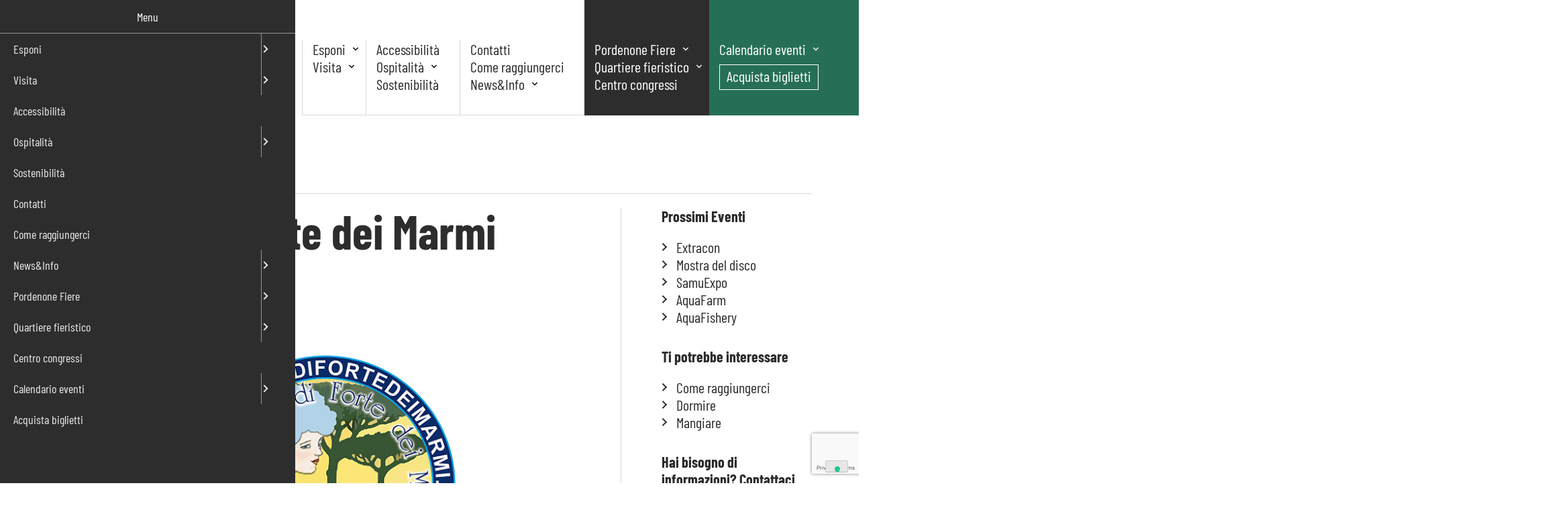

--- FILE ---
content_type: text/html; charset=UTF-8
request_url: https://www.fierapordenone.it/eventi/mercato-di-forte-dei-marmi-2023/
body_size: 34722
content:
<!doctype html>
<html lang="it-IT">

<head>
    <meta charset="UTF-8">
    <meta name="viewport" content="width=device-width, initial-scale=1">

    <meta name='robots' content='index, follow, max-image-preview:large, max-snippet:-1, max-video-preview:-1' />
	<style>img:is([sizes="auto" i], [sizes^="auto," i]) { contain-intrinsic-size: 3000px 1500px }</style>
	
	<!-- This site is optimized with the Yoast SEO plugin v26.4 - https://yoast.com/wordpress/plugins/seo/ -->
	<title>Mercato di Forte dei Marmi - Pordenone Fiere</title>
	<meta name="description" content="Le &quot;boutique a cielo aperto&quot; che fanno tendenza" />
	<link rel="canonical" href="https://www.fierapordenone.it/eventi/mercato-di-forte-dei-marmi-2023/" />
	<meta property="og:locale" content="it_IT" />
	<meta property="og:type" content="article" />
	<meta property="og:title" content="Mercato di Forte dei Marmi - Pordenone Fiere" />
	<meta property="og:description" content="Le &quot;boutique a cielo aperto&quot; che fanno tendenza" />
	<meta property="og:url" content="https://www.fierapordenone.it/eventi/mercato-di-forte-dei-marmi-2023/" />
	<meta property="og:site_name" content="Pordenone Fiere" />
	<meta property="article:published_time" content="2022-12-12T14:45:31+00:00" />
	<meta property="article:modified_time" content="2023-01-09T15:41:07+00:00" />
	<meta property="og:image" content="https://www.fierapordenone.it/new/wp-content/uploads/2022/12/pordenonefiere-evento-mercato-forte-dei-marmi.jpg" />
	<meta property="og:image:width" content="848" />
	<meta property="og:image:height" content="450" />
	<meta property="og:image:type" content="image/jpeg" />
	<meta name="author" content="ADMcare" />
	<meta name="twitter:card" content="summary_large_image" />
	<meta name="twitter:label1" content="Scritto da" />
	<meta name="twitter:data1" content="ADMcare" />
	<meta name="twitter:label2" content="Tempo di lettura stimato" />
	<meta name="twitter:data2" content="1 minuto" />
	<script type="application/ld+json" class="yoast-schema-graph">{"@context":"https://schema.org","@graph":[{"@type":"WebPage","@id":"https://www.fierapordenone.it/eventi/mercato-di-forte-dei-marmi-2023/","url":"https://www.fierapordenone.it/eventi/mercato-di-forte-dei-marmi-2023/","name":"Mercato di Forte dei Marmi - Pordenone Fiere","isPartOf":{"@id":"https://www.fierapordenone.it/#website"},"primaryImageOfPage":{"@id":"https://www.fierapordenone.it/eventi/mercato-di-forte-dei-marmi-2023/#primaryimage"},"image":{"@id":"https://www.fierapordenone.it/eventi/mercato-di-forte-dei-marmi-2023/#primaryimage"},"thumbnailUrl":"https://www.fierapordenone.it/new/wp-content/uploads/2022/12/pordenonefiere-evento-mercato-forte-dei-marmi.jpg","datePublished":"2022-12-12T14:45:31+00:00","dateModified":"2023-01-09T15:41:07+00:00","author":{"@id":"https://www.fierapordenone.it/#/schema/person/706fbab851a9c86d6aae19f428216ef2"},"description":"Le \"boutique a cielo aperto\" che fanno tendenza","breadcrumb":{"@id":"https://www.fierapordenone.it/eventi/mercato-di-forte-dei-marmi-2023/#breadcrumb"},"inLanguage":"it-IT","potentialAction":[{"@type":"ReadAction","target":["https://www.fierapordenone.it/eventi/mercato-di-forte-dei-marmi-2023/"]}]},{"@type":"ImageObject","inLanguage":"it-IT","@id":"https://www.fierapordenone.it/eventi/mercato-di-forte-dei-marmi-2023/#primaryimage","url":"https://www.fierapordenone.it/new/wp-content/uploads/2022/12/pordenonefiere-evento-mercato-forte-dei-marmi.jpg","contentUrl":"https://www.fierapordenone.it/new/wp-content/uploads/2022/12/pordenonefiere-evento-mercato-forte-dei-marmi.jpg","width":848,"height":450,"caption":"Pordenone Fiere - Ambulanti di Forte dei Marmi"},{"@type":"BreadcrumbList","@id":"https://www.fierapordenone.it/eventi/mercato-di-forte-dei-marmi-2023/#breadcrumb","itemListElement":[{"@type":"ListItem","position":1,"name":"Home","item":"https://www.fierapordenone.it/"},{"@type":"ListItem","position":2,"name":"Eventi","item":"https://www.fierapordenone.it/pnf/eventi/"},{"@type":"ListItem","position":3,"name":"Mercato di Forte dei Marmi"}]},{"@type":"WebSite","@id":"https://www.fierapordenone.it/#website","url":"https://www.fierapordenone.it/","name":"Pordenone Fiere","description":"","potentialAction":[{"@type":"SearchAction","target":{"@type":"EntryPoint","urlTemplate":"https://www.fierapordenone.it/?s={search_term_string}"},"query-input":{"@type":"PropertyValueSpecification","valueRequired":true,"valueName":"search_term_string"}}],"inLanguage":"it-IT"},{"@type":"Person","@id":"https://www.fierapordenone.it/#/schema/person/706fbab851a9c86d6aae19f428216ef2","name":"ADMcare","image":{"@type":"ImageObject","inLanguage":"it-IT","@id":"https://www.fierapordenone.it/#/schema/person/image/","url":"https://secure.gravatar.com/avatar/b055326affc8911aea2378ac858989eb2b2a53c76e3a26ceb21a50b31fe6872b?s=96&d=mm&r=g","contentUrl":"https://secure.gravatar.com/avatar/b055326affc8911aea2378ac858989eb2b2a53c76e3a26ceb21a50b31fe6872b?s=96&d=mm&r=g","caption":"ADMcare"}}]}</script>
	<!-- / Yoast SEO plugin. -->


<link rel="alternate" type="application/rss+xml" title="Pordenone Fiere &raquo; Feed" href="https://www.fierapordenone.it/feed/" />
<script>
window._wpemojiSettings = {"baseUrl":"https:\/\/s.w.org\/images\/core\/emoji\/16.0.1\/72x72\/","ext":".png","svgUrl":"https:\/\/s.w.org\/images\/core\/emoji\/16.0.1\/svg\/","svgExt":".svg","source":{"concatemoji":"https:\/\/www.fierapordenone.it\/new\/wp-includes\/js\/wp-emoji-release.min.js?ver=6.8.3"}};
/*! This file is auto-generated */
!function(s,n){var o,i,e;function c(e){try{var t={supportTests:e,timestamp:(new Date).valueOf()};sessionStorage.setItem(o,JSON.stringify(t))}catch(e){}}function p(e,t,n){e.clearRect(0,0,e.canvas.width,e.canvas.height),e.fillText(t,0,0);var t=new Uint32Array(e.getImageData(0,0,e.canvas.width,e.canvas.height).data),a=(e.clearRect(0,0,e.canvas.width,e.canvas.height),e.fillText(n,0,0),new Uint32Array(e.getImageData(0,0,e.canvas.width,e.canvas.height).data));return t.every(function(e,t){return e===a[t]})}function u(e,t){e.clearRect(0,0,e.canvas.width,e.canvas.height),e.fillText(t,0,0);for(var n=e.getImageData(16,16,1,1),a=0;a<n.data.length;a++)if(0!==n.data[a])return!1;return!0}function f(e,t,n,a){switch(t){case"flag":return n(e,"\ud83c\udff3\ufe0f\u200d\u26a7\ufe0f","\ud83c\udff3\ufe0f\u200b\u26a7\ufe0f")?!1:!n(e,"\ud83c\udde8\ud83c\uddf6","\ud83c\udde8\u200b\ud83c\uddf6")&&!n(e,"\ud83c\udff4\udb40\udc67\udb40\udc62\udb40\udc65\udb40\udc6e\udb40\udc67\udb40\udc7f","\ud83c\udff4\u200b\udb40\udc67\u200b\udb40\udc62\u200b\udb40\udc65\u200b\udb40\udc6e\u200b\udb40\udc67\u200b\udb40\udc7f");case"emoji":return!a(e,"\ud83e\udedf")}return!1}function g(e,t,n,a){var r="undefined"!=typeof WorkerGlobalScope&&self instanceof WorkerGlobalScope?new OffscreenCanvas(300,150):s.createElement("canvas"),o=r.getContext("2d",{willReadFrequently:!0}),i=(o.textBaseline="top",o.font="600 32px Arial",{});return e.forEach(function(e){i[e]=t(o,e,n,a)}),i}function t(e){var t=s.createElement("script");t.src=e,t.defer=!0,s.head.appendChild(t)}"undefined"!=typeof Promise&&(o="wpEmojiSettingsSupports",i=["flag","emoji"],n.supports={everything:!0,everythingExceptFlag:!0},e=new Promise(function(e){s.addEventListener("DOMContentLoaded",e,{once:!0})}),new Promise(function(t){var n=function(){try{var e=JSON.parse(sessionStorage.getItem(o));if("object"==typeof e&&"number"==typeof e.timestamp&&(new Date).valueOf()<e.timestamp+604800&&"object"==typeof e.supportTests)return e.supportTests}catch(e){}return null}();if(!n){if("undefined"!=typeof Worker&&"undefined"!=typeof OffscreenCanvas&&"undefined"!=typeof URL&&URL.createObjectURL&&"undefined"!=typeof Blob)try{var e="postMessage("+g.toString()+"("+[JSON.stringify(i),f.toString(),p.toString(),u.toString()].join(",")+"));",a=new Blob([e],{type:"text/javascript"}),r=new Worker(URL.createObjectURL(a),{name:"wpTestEmojiSupports"});return void(r.onmessage=function(e){c(n=e.data),r.terminate(),t(n)})}catch(e){}c(n=g(i,f,p,u))}t(n)}).then(function(e){for(var t in e)n.supports[t]=e[t],n.supports.everything=n.supports.everything&&n.supports[t],"flag"!==t&&(n.supports.everythingExceptFlag=n.supports.everythingExceptFlag&&n.supports[t]);n.supports.everythingExceptFlag=n.supports.everythingExceptFlag&&!n.supports.flag,n.DOMReady=!1,n.readyCallback=function(){n.DOMReady=!0}}).then(function(){return e}).then(function(){var e;n.supports.everything||(n.readyCallback(),(e=n.source||{}).concatemoji?t(e.concatemoji):e.wpemoji&&e.twemoji&&(t(e.twemoji),t(e.wpemoji)))}))}((window,document),window._wpemojiSettings);
</script>
<style id='wp-emoji-styles-inline-css'>

	img.wp-smiley, img.emoji {
		display: inline !important;
		border: none !important;
		box-shadow: none !important;
		height: 1em !important;
		width: 1em !important;
		margin: 0 0.07em !important;
		vertical-align: -0.1em !important;
		background: none !important;
		padding: 0 !important;
	}
</style>
<link rel='stylesheet' id='wp-block-library-css' href='https://www.fierapordenone.it/new/wp-includes/css/dist/block-library/style.min.css?ver=6.8.3' media='all' />
<style id='classic-theme-styles-inline-css'>
/*! This file is auto-generated */
.wp-block-button__link{color:#fff;background-color:#32373c;border-radius:9999px;box-shadow:none;text-decoration:none;padding:calc(.667em + 2px) calc(1.333em + 2px);font-size:1.125em}.wp-block-file__button{background:#32373c;color:#fff;text-decoration:none}
</style>
<style id='safe-svg-svg-icon-style-inline-css'>
.safe-svg-cover{text-align:center}.safe-svg-cover .safe-svg-inside{display:inline-block;max-width:100%}.safe-svg-cover svg{fill:currentColor;height:100%;max-height:100%;max-width:100%;width:100%}

</style>
<style id='global-styles-inline-css'>
:root{--wp--preset--aspect-ratio--square: 1;--wp--preset--aspect-ratio--4-3: 4/3;--wp--preset--aspect-ratio--3-4: 3/4;--wp--preset--aspect-ratio--3-2: 3/2;--wp--preset--aspect-ratio--2-3: 2/3;--wp--preset--aspect-ratio--16-9: 16/9;--wp--preset--aspect-ratio--9-16: 9/16;--wp--preset--color--black: #000000;--wp--preset--color--cyan-bluish-gray: #abb8c3;--wp--preset--color--white: #ffffff;--wp--preset--color--pale-pink: #f78da7;--wp--preset--color--vivid-red: #cf2e2e;--wp--preset--color--luminous-vivid-orange: #ff6900;--wp--preset--color--luminous-vivid-amber: #fcb900;--wp--preset--color--light-green-cyan: #7bdcb5;--wp--preset--color--vivid-green-cyan: #00d084;--wp--preset--color--pale-cyan-blue: #8ed1fc;--wp--preset--color--vivid-cyan-blue: #0693e3;--wp--preset--color--vivid-purple: #9b51e0;--wp--preset--gradient--vivid-cyan-blue-to-vivid-purple: linear-gradient(135deg,rgba(6,147,227,1) 0%,rgb(155,81,224) 100%);--wp--preset--gradient--light-green-cyan-to-vivid-green-cyan: linear-gradient(135deg,rgb(122,220,180) 0%,rgb(0,208,130) 100%);--wp--preset--gradient--luminous-vivid-amber-to-luminous-vivid-orange: linear-gradient(135deg,rgba(252,185,0,1) 0%,rgba(255,105,0,1) 100%);--wp--preset--gradient--luminous-vivid-orange-to-vivid-red: linear-gradient(135deg,rgba(255,105,0,1) 0%,rgb(207,46,46) 100%);--wp--preset--gradient--very-light-gray-to-cyan-bluish-gray: linear-gradient(135deg,rgb(238,238,238) 0%,rgb(169,184,195) 100%);--wp--preset--gradient--cool-to-warm-spectrum: linear-gradient(135deg,rgb(74,234,220) 0%,rgb(151,120,209) 20%,rgb(207,42,186) 40%,rgb(238,44,130) 60%,rgb(251,105,98) 80%,rgb(254,248,76) 100%);--wp--preset--gradient--blush-light-purple: linear-gradient(135deg,rgb(255,206,236) 0%,rgb(152,150,240) 100%);--wp--preset--gradient--blush-bordeaux: linear-gradient(135deg,rgb(254,205,165) 0%,rgb(254,45,45) 50%,rgb(107,0,62) 100%);--wp--preset--gradient--luminous-dusk: linear-gradient(135deg,rgb(255,203,112) 0%,rgb(199,81,192) 50%,rgb(65,88,208) 100%);--wp--preset--gradient--pale-ocean: linear-gradient(135deg,rgb(255,245,203) 0%,rgb(182,227,212) 50%,rgb(51,167,181) 100%);--wp--preset--gradient--electric-grass: linear-gradient(135deg,rgb(202,248,128) 0%,rgb(113,206,126) 100%);--wp--preset--gradient--midnight: linear-gradient(135deg,rgb(2,3,129) 0%,rgb(40,116,252) 100%);--wp--preset--font-size--small: 13px;--wp--preset--font-size--medium: 20px;--wp--preset--font-size--large: 36px;--wp--preset--font-size--x-large: 42px;--wp--preset--spacing--20: 0.44rem;--wp--preset--spacing--30: 0.67rem;--wp--preset--spacing--40: 1rem;--wp--preset--spacing--50: 1.5rem;--wp--preset--spacing--60: 2.25rem;--wp--preset--spacing--70: 3.38rem;--wp--preset--spacing--80: 5.06rem;--wp--preset--shadow--natural: 6px 6px 9px rgba(0, 0, 0, 0.2);--wp--preset--shadow--deep: 12px 12px 50px rgba(0, 0, 0, 0.4);--wp--preset--shadow--sharp: 6px 6px 0px rgba(0, 0, 0, 0.2);--wp--preset--shadow--outlined: 6px 6px 0px -3px rgba(255, 255, 255, 1), 6px 6px rgba(0, 0, 0, 1);--wp--preset--shadow--crisp: 6px 6px 0px rgba(0, 0, 0, 1);}:where(.is-layout-flex){gap: 0.5em;}:where(.is-layout-grid){gap: 0.5em;}body .is-layout-flex{display: flex;}.is-layout-flex{flex-wrap: wrap;align-items: center;}.is-layout-flex > :is(*, div){margin: 0;}body .is-layout-grid{display: grid;}.is-layout-grid > :is(*, div){margin: 0;}:where(.wp-block-columns.is-layout-flex){gap: 2em;}:where(.wp-block-columns.is-layout-grid){gap: 2em;}:where(.wp-block-post-template.is-layout-flex){gap: 1.25em;}:where(.wp-block-post-template.is-layout-grid){gap: 1.25em;}.has-black-color{color: var(--wp--preset--color--black) !important;}.has-cyan-bluish-gray-color{color: var(--wp--preset--color--cyan-bluish-gray) !important;}.has-white-color{color: var(--wp--preset--color--white) !important;}.has-pale-pink-color{color: var(--wp--preset--color--pale-pink) !important;}.has-vivid-red-color{color: var(--wp--preset--color--vivid-red) !important;}.has-luminous-vivid-orange-color{color: var(--wp--preset--color--luminous-vivid-orange) !important;}.has-luminous-vivid-amber-color{color: var(--wp--preset--color--luminous-vivid-amber) !important;}.has-light-green-cyan-color{color: var(--wp--preset--color--light-green-cyan) !important;}.has-vivid-green-cyan-color{color: var(--wp--preset--color--vivid-green-cyan) !important;}.has-pale-cyan-blue-color{color: var(--wp--preset--color--pale-cyan-blue) !important;}.has-vivid-cyan-blue-color{color: var(--wp--preset--color--vivid-cyan-blue) !important;}.has-vivid-purple-color{color: var(--wp--preset--color--vivid-purple) !important;}.has-black-background-color{background-color: var(--wp--preset--color--black) !important;}.has-cyan-bluish-gray-background-color{background-color: var(--wp--preset--color--cyan-bluish-gray) !important;}.has-white-background-color{background-color: var(--wp--preset--color--white) !important;}.has-pale-pink-background-color{background-color: var(--wp--preset--color--pale-pink) !important;}.has-vivid-red-background-color{background-color: var(--wp--preset--color--vivid-red) !important;}.has-luminous-vivid-orange-background-color{background-color: var(--wp--preset--color--luminous-vivid-orange) !important;}.has-luminous-vivid-amber-background-color{background-color: var(--wp--preset--color--luminous-vivid-amber) !important;}.has-light-green-cyan-background-color{background-color: var(--wp--preset--color--light-green-cyan) !important;}.has-vivid-green-cyan-background-color{background-color: var(--wp--preset--color--vivid-green-cyan) !important;}.has-pale-cyan-blue-background-color{background-color: var(--wp--preset--color--pale-cyan-blue) !important;}.has-vivid-cyan-blue-background-color{background-color: var(--wp--preset--color--vivid-cyan-blue) !important;}.has-vivid-purple-background-color{background-color: var(--wp--preset--color--vivid-purple) !important;}.has-black-border-color{border-color: var(--wp--preset--color--black) !important;}.has-cyan-bluish-gray-border-color{border-color: var(--wp--preset--color--cyan-bluish-gray) !important;}.has-white-border-color{border-color: var(--wp--preset--color--white) !important;}.has-pale-pink-border-color{border-color: var(--wp--preset--color--pale-pink) !important;}.has-vivid-red-border-color{border-color: var(--wp--preset--color--vivid-red) !important;}.has-luminous-vivid-orange-border-color{border-color: var(--wp--preset--color--luminous-vivid-orange) !important;}.has-luminous-vivid-amber-border-color{border-color: var(--wp--preset--color--luminous-vivid-amber) !important;}.has-light-green-cyan-border-color{border-color: var(--wp--preset--color--light-green-cyan) !important;}.has-vivid-green-cyan-border-color{border-color: var(--wp--preset--color--vivid-green-cyan) !important;}.has-pale-cyan-blue-border-color{border-color: var(--wp--preset--color--pale-cyan-blue) !important;}.has-vivid-cyan-blue-border-color{border-color: var(--wp--preset--color--vivid-cyan-blue) !important;}.has-vivid-purple-border-color{border-color: var(--wp--preset--color--vivid-purple) !important;}.has-vivid-cyan-blue-to-vivid-purple-gradient-background{background: var(--wp--preset--gradient--vivid-cyan-blue-to-vivid-purple) !important;}.has-light-green-cyan-to-vivid-green-cyan-gradient-background{background: var(--wp--preset--gradient--light-green-cyan-to-vivid-green-cyan) !important;}.has-luminous-vivid-amber-to-luminous-vivid-orange-gradient-background{background: var(--wp--preset--gradient--luminous-vivid-amber-to-luminous-vivid-orange) !important;}.has-luminous-vivid-orange-to-vivid-red-gradient-background{background: var(--wp--preset--gradient--luminous-vivid-orange-to-vivid-red) !important;}.has-very-light-gray-to-cyan-bluish-gray-gradient-background{background: var(--wp--preset--gradient--very-light-gray-to-cyan-bluish-gray) !important;}.has-cool-to-warm-spectrum-gradient-background{background: var(--wp--preset--gradient--cool-to-warm-spectrum) !important;}.has-blush-light-purple-gradient-background{background: var(--wp--preset--gradient--blush-light-purple) !important;}.has-blush-bordeaux-gradient-background{background: var(--wp--preset--gradient--blush-bordeaux) !important;}.has-luminous-dusk-gradient-background{background: var(--wp--preset--gradient--luminous-dusk) !important;}.has-pale-ocean-gradient-background{background: var(--wp--preset--gradient--pale-ocean) !important;}.has-electric-grass-gradient-background{background: var(--wp--preset--gradient--electric-grass) !important;}.has-midnight-gradient-background{background: var(--wp--preset--gradient--midnight) !important;}.has-small-font-size{font-size: var(--wp--preset--font-size--small) !important;}.has-medium-font-size{font-size: var(--wp--preset--font-size--medium) !important;}.has-large-font-size{font-size: var(--wp--preset--font-size--large) !important;}.has-x-large-font-size{font-size: var(--wp--preset--font-size--x-large) !important;}
:where(.wp-block-post-template.is-layout-flex){gap: 1.25em;}:where(.wp-block-post-template.is-layout-grid){gap: 1.25em;}
:where(.wp-block-columns.is-layout-flex){gap: 2em;}:where(.wp-block-columns.is-layout-grid){gap: 2em;}
:root :where(.wp-block-pullquote){font-size: 1.5em;line-height: 1.6;}
</style>
<link rel='stylesheet' id='anww-css' href='https://www.fierapordenone.it/new/wp-content/plugins/accessibility-new-window-warnings/assets/css/accessibility-new-window-warnings-min.css?ver=1.2.0' media='all' />
<link rel='stylesheet' id='contact-form-7-css' href='https://www.fierapordenone.it/new/wp-content/plugins/contact-form-7/includes/css/styles.css?ver=6.1.2' media='all' />
<link rel='stylesheet' id='wpml-legacy-horizontal-list-0-css' href='https://www.fierapordenone.it/new/wp-content/plugins/sitepress-multilingual-cms/templates/language-switchers/legacy-list-horizontal/style.min.css?ver=1' media='all' />
<link rel='stylesheet' id='m-mobile-css' href='https://www.fierapordenone.it/new/wp-content/themes/Fiera-Pordenone/js/mmenu.css?ver=6.8.3' media='all' />
<link rel='stylesheet' id='carebpreset-style-css' href='https://www.fierapordenone.it/new/wp-content/themes/care-boilerplate/css/reset.css?ver=1.0.0' media='all' />
<link rel='stylesheet' id='carebpcustom-style-css' href='https://www.fierapordenone.it/new/wp-content/themes/care-boilerplate/css/custom.css' media='all' />
<link rel='stylesheet' id='carebp-style-css' href='https://www.fierapordenone.it/new/wp-content/themes/care-boilerplate/style.css?ver=1.0.0' media='all' />
<link rel='stylesheet' id='fiera-style-css' href='https://www.fierapordenone.it/new/wp-content/themes/Fiera-Pordenone/style.css?ver=1831830967' media='all' />
<link rel='stylesheet' id='lightgallery-style-css' href='https://www.fierapordenone.it/new/wp-content/themes/care-boilerplate/css/plugins/lightgallery.min.css?ver=1.0.0' media='all' />
<link rel='stylesheet' id='lgvideo-style-css' href='https://www.fierapordenone.it/new/wp-content/themes/care-boilerplate/css/plugins/lg-video.css?ver=1.0.0' media='all' />
<script src="https://www.fierapordenone.it/new/wp-includes/js/jquery/jquery.min.js?ver=3.7.1" id="jquery-core-js"></script>
<script src="https://www.fierapordenone.it/new/wp-includes/js/jquery/jquery-migrate.min.js?ver=3.4.1" id="jquery-migrate-js"></script>
<script src="https://www.fierapordenone.it/new/wp-content/themes/care-boilerplate/js/scripts.js?ver=6.8.3" id="carebpcustom-script-js"></script>
<script src="https://www.fierapordenone.it/new/wp-content/themes/Fiera-Pordenone/js/scripts.js?ver=2.0" id="custom-script-js"></script>
<script src="https://www.fierapordenone.it/new/wp-content/themes/Fiera-Pordenone/js/mmenu.js?ver=1764640566" id="m-mobile-script-js"></script>
<script src="https://www.fierapordenone.it/new/wp-content/themes/care-boilerplate/js/plugins/gsap.min.js?ver=1.0.0" id="gsap-js-js"></script>
<script src="https://www.fierapordenone.it/new/wp-content/themes/care-boilerplate/js/plugins/CSSRulePlugin.min.js?ver=1.0.0" id="cssruleplugin-js-js"></script>
<script src="https://www.fierapordenone.it/new/wp-content/themes/care-boilerplate/js/plugins/MorphSVGPlugin3.min.js?ver=1.0.0" id="morphsvgplugin-js-js"></script>
<script src="https://www.fierapordenone.it/new/wp-content/themes/care-boilerplate/js/plugins/scrollTrigger.min.js?ver=1.0.0" id="scrolltrigger-js-js"></script>
<script src="https://www.fierapordenone.it/new/wp-content/themes/care-boilerplate/js/plugins/lightgallery.min.js?ver=1.0.0" id="lightgallery-js-js"></script>
<script src="https://www.fierapordenone.it/new/wp-content/themes/care-boilerplate/js/plugins/lg-video.min.js?ver=1.0.0" id="lgvideo-js-js"></script>
<script></script><link rel="https://api.w.org/" href="https://www.fierapordenone.it/wp-json/" /><link rel="alternate" title="JSON" type="application/json" href="https://www.fierapordenone.it/wp-json/wp/v2/posts/11562" /><link rel="EditURI" type="application/rsd+xml" title="RSD" href="https://www.fierapordenone.it/new/xmlrpc.php?rsd" />
<meta name="generator" content="WordPress 6.8.3" />
<link rel='shortlink' href='https://www.fierapordenone.it/?p=11562' />
<link rel="alternate" title="oEmbed (JSON)" type="application/json+oembed" href="https://www.fierapordenone.it/wp-json/oembed/1.0/embed?url=https%3A%2F%2Fwww.fierapordenone.it%2Feventi%2Fmercato-di-forte-dei-marmi-2023%2F" />
<link rel="alternate" title="oEmbed (XML)" type="text/xml+oembed" href="https://www.fierapordenone.it/wp-json/oembed/1.0/embed?url=https%3A%2F%2Fwww.fierapordenone.it%2Feventi%2Fmercato-di-forte-dei-marmi-2023%2F&#038;format=xml" />
<meta name="generator" content="WPML ver:4.8.3 stt:1,27;" />
<meta name="generator" content="Powered by WPBakery Page Builder - drag and drop page builder for WordPress."/>
<meta name="generator" content="Powered by Slider Revolution 6.7.13 - responsive, Mobile-Friendly Slider Plugin for WordPress with comfortable drag and drop interface." />
<link rel="icon" href="https://www.fierapordenone.it/new/wp-content/uploads/2024/07/cropped-favicon-big-32x32.png" sizes="32x32" />
<link rel="icon" href="https://www.fierapordenone.it/new/wp-content/uploads/2024/07/cropped-favicon-big-192x192.png" sizes="192x192" />
<link rel="apple-touch-icon" href="https://www.fierapordenone.it/new/wp-content/uploads/2024/07/cropped-favicon-big-180x180.png" />
<meta name="msapplication-TileImage" content="https://www.fierapordenone.it/new/wp-content/uploads/2024/07/cropped-favicon-big-270x270.png" />
<script>function setREVStartSize(e){
			//window.requestAnimationFrame(function() {
				window.RSIW = window.RSIW===undefined ? window.innerWidth : window.RSIW;
				window.RSIH = window.RSIH===undefined ? window.innerHeight : window.RSIH;
				try {
					var pw = document.getElementById(e.c).parentNode.offsetWidth,
						newh;
					pw = pw===0 || isNaN(pw) || (e.l=="fullwidth" || e.layout=="fullwidth") ? window.RSIW : pw;
					e.tabw = e.tabw===undefined ? 0 : parseInt(e.tabw);
					e.thumbw = e.thumbw===undefined ? 0 : parseInt(e.thumbw);
					e.tabh = e.tabh===undefined ? 0 : parseInt(e.tabh);
					e.thumbh = e.thumbh===undefined ? 0 : parseInt(e.thumbh);
					e.tabhide = e.tabhide===undefined ? 0 : parseInt(e.tabhide);
					e.thumbhide = e.thumbhide===undefined ? 0 : parseInt(e.thumbhide);
					e.mh = e.mh===undefined || e.mh=="" || e.mh==="auto" ? 0 : parseInt(e.mh,0);
					if(e.layout==="fullscreen" || e.l==="fullscreen")
						newh = Math.max(e.mh,window.RSIH);
					else{
						e.gw = Array.isArray(e.gw) ? e.gw : [e.gw];
						for (var i in e.rl) if (e.gw[i]===undefined || e.gw[i]===0) e.gw[i] = e.gw[i-1];
						e.gh = e.el===undefined || e.el==="" || (Array.isArray(e.el) && e.el.length==0)? e.gh : e.el;
						e.gh = Array.isArray(e.gh) ? e.gh : [e.gh];
						for (var i in e.rl) if (e.gh[i]===undefined || e.gh[i]===0) e.gh[i] = e.gh[i-1];
											
						var nl = new Array(e.rl.length),
							ix = 0,
							sl;
						e.tabw = e.tabhide>=pw ? 0 : e.tabw;
						e.thumbw = e.thumbhide>=pw ? 0 : e.thumbw;
						e.tabh = e.tabhide>=pw ? 0 : e.tabh;
						e.thumbh = e.thumbhide>=pw ? 0 : e.thumbh;
						for (var i in e.rl) nl[i] = e.rl[i]<window.RSIW ? 0 : e.rl[i];
						sl = nl[0];
						for (var i in nl) if (sl>nl[i] && nl[i]>0) { sl = nl[i]; ix=i;}
						var m = pw>(e.gw[ix]+e.tabw+e.thumbw) ? 1 : (pw-(e.tabw+e.thumbw)) / (e.gw[ix]);
						newh =  (e.gh[ix] * m) + (e.tabh + e.thumbh);
					}
					var el = document.getElementById(e.c);
					if (el!==null && el) el.style.height = newh+"px";
					el = document.getElementById(e.c+"_wrapper");
					if (el!==null && el) {
						el.style.height = newh+"px";
						el.style.display = "block";
					}
				} catch(e){
					console.log("Failure at Presize of Slider:" + e)
				}
			//});
		  };</script>
<noscript><style> .wpb_animate_when_almost_visible { opacity: 1; }</style></noscript></head>

<body class="wp-singular post-template-default single single-post postid-11562 single-format-standard wp-theme-care-boilerplate wp-child-theme-Fiera-Pordenone no-sidebar wpb-js-composer js-comp-ver-8.7.1 vc_responsive">
        <div id="page" class="site">
        
    <a class="skip-link screen-reader-text" href="#primary">
    Salta al contenuto</a>

        <header id="masthead" class="site-header carebp-sticky-nav">
            <div class="menu-container">
                <div class="col-1">
                    <div class="logo">
                        <a href="https://www.fierapordenone.it/" rel="home">
                            <img width="1417" height="221" src="https://www.fierapordenone.it/new/wp-content/uploads/2024/07/fiera-pordenone-logo-color.svg" class="attachment-full size-full" alt="Fiera Pordenone - logo" decoding="async" fetchpriority="high" />                        </a>
                    </div>
                    <div class="lang-search">
                        <div class="lang">
                            <ul class="menu language-menu"><li><a href="https://www.fierapordenone.it/eventi/mercato-di-forte-dei-marmi-2023/" class="lang_sel_sel"><span>IT</span></a></li> <li><a href="https://www.fierapordenone.it/en/" class="lang_sel_other"><span>EN</span></a></li> </ul>                        </div>
                        <div class="search">
                            <form role="search" method="get" id="searchform" class="searchform" action="https://www.fierapordenone.it/">
<input type="text" onfocus="this.placeholder = ''" onblur="this.placeholder = 'Cerca nel sito'" placeholder="Cerca nel sito" value="" name="s" id="s" title="Cerca nel sito" />
<button type="submit" id="searchsubmit" title="submit"></button>
</form>                        </div>
                    </div>
                </div>
                <div class="col-2">
                    <div class="menus menu-1">
                        <nav aria-label="nav1">
                            <ul id="menu-menu-1-2024" class="main-menu" ><li id="menu-item-12632" class="menu-item menu-item-type-custom menu-item-object-custom menu-item-has-children menu-item-12632"><a href="#">Esponi</a>
<ul class="sub-menu">
	<li id="menu-item-13991" class="menu-item menu-item-type-post_type menu-item-object-page menu-item-13991"><a href="https://www.fierapordenone.it/servizi-per-espositori/">Servizi per Espositori</a></li>
	<li id="menu-item-13990" class="menu-item menu-item-type-post_type menu-item-object-page menu-item-13990"><a href="https://www.fierapordenone.it/allestimenti/">Allestimenti</a></li>
	<li id="menu-item-13604" class="menu-item menu-item-type-post_type menu-item-object-page menu-item-13604"><a href="https://www.fierapordenone.it/app-pordenone-fiere/">APP Pordenone Fiere</a></li>
	<li id="menu-item-12835" class="menu-item menu-item-type-post_type menu-item-object-post menu-item-12835"><a href="https://www.fierapordenone.it/documentazione/regolamento-generale-di-quartiere/">Regolamento generale di quartiere</a></li>
	<li id="menu-item-12838" class="menu-item menu-item-type-post_type menu-item-object-page menu-item-12838"><a href="https://www.fierapordenone.it/avvertenze-truffe/">Avvertenze – Truffe</a></li>
</ul>
</li>
<li id="menu-item-12634" class="menu-item menu-item-type-custom menu-item-object-custom menu-item-has-children menu-item-12634"><a href="#">Visita</a>
<ul class="sub-menu">
	<li id="menu-item-12906" class="menu-item menu-item-type-custom menu-item-object-custom menu-item-12906"><a target="_blank" href="https://fierapordenone.vivaticket.it/">Acquista biglietti</a></li>
	<li id="menu-item-12907" class="menu-item menu-item-type-custom menu-item-object-custom menu-item-12907"><a href="/pnf/eventi/?yarch=2025">Manifestazioni 2025</a></li>
	<li id="menu-item-13605" class="menu-item menu-item-type-post_type menu-item-object-page menu-item-13605"><a href="https://www.fierapordenone.it/app-pordenone-fiere/">APP Pordenone Fiere</a></li>
	<li id="menu-item-12839" class="menu-item menu-item-type-post_type menu-item-object-page menu-item-12839"><a href="https://www.fierapordenone.it/come-raggiungerci/">Come raggiungerci</a></li>
	<li id="menu-item-12841" class="menu-item menu-item-type-post_type menu-item-object-page menu-item-12841"><a href="https://www.fierapordenone.it/parcheggi-e-servizi-generali/">Parcheggi e servizi generali</a></li>
	<li id="menu-item-12840" class="menu-item menu-item-type-post_type menu-item-object-post menu-item-12840"><a href="https://www.fierapordenone.it/documentazione/regolamento-visitatori/">Regolamento visitatori</a></li>
</ul>
</li>
</ul>                            </nav>
                    </div>
                    <div class="menus menu-2">
                        <nav aria-label="nav2">
                            <ul id="menu-menu-2-2024" class="main-menu" ><li id="menu-item-12859" class="menu-item menu-item-type-post_type menu-item-object-page menu-item-12859"><a href="https://www.fierapordenone.it/fiera-accessibile/">Accessibilità</a></li>
<li id="menu-item-12638" class="menu-item menu-item-type-custom menu-item-object-custom menu-item-has-children menu-item-12638"><a href="#">Ospitalità</a>
<ul class="sub-menu">
	<li id="menu-item-12850" class="menu-item menu-item-type-post_type menu-item-object-page menu-item-12850"><a href="https://www.fierapordenone.it/pordenone-e-il-suo-territorio/">Pordenone e il suo territorio</a></li>
	<li id="menu-item-12851" class="menu-item menu-item-type-custom menu-item-object-custom menu-item-12851"><a target="_blank" href="https://www.pordenonefiere.store/dove-dormire">Dormire</a></li>
	<li id="menu-item-12852" class="menu-item menu-item-type-custom menu-item-object-custom menu-item-12852"><a target="_blank" href="https://www.pordenonefiere.store/dove-mangiare">Mangiare</a></li>
	<li id="menu-item-12913" class="menu-item menu-item-type-custom menu-item-object-custom menu-item-12913"><a target="_blank" href="https://www.pordenonefiere.store/shopping">Shopping</a></li>
</ul>
</li>
<li id="menu-item-13877" class="menu-item menu-item-type-post_type menu-item-object-page menu-item-13877"><a href="https://www.fierapordenone.it/pordenone-fiere-per-la-sostenibilita/">Sostenibilità</a></li>
</ul>                        </nav>
                    </div>
                    <div class="menus menu-3">
                        <nav  aria-label="nav3">
                            <ul id="menu-menu-3-2024" class="main-menu" ><li id="menu-item-12857" class="menu-item menu-item-type-post_type menu-item-object-page menu-item-12857"><a href="https://www.fierapordenone.it/contatti/">Contatti</a></li>
<li id="menu-item-12856" class="menu-item menu-item-type-post_type menu-item-object-page menu-item-12856"><a href="https://www.fierapordenone.it/come-raggiungerci/">Come raggiungerci</a></li>
<li id="menu-item-12855" class="menu-item menu-item-type-custom menu-item-object-custom menu-item-has-children menu-item-12855"><a href="#">News&#038;Info</a>
<ul class="sub-menu">
	<li id="menu-item-12854" class="menu-item menu-item-type-taxonomy menu-item-object-category menu-item-12854"><a href="https://www.fierapordenone.it/pnf/news/">News</a></li>
	<li id="menu-item-12680" class="menu-item menu-item-type-taxonomy menu-item-object-category menu-item-12680"><a href="https://www.fierapordenone.it/pnf/informazioni/">Informazioni</a></li>
	<li id="menu-item-12683" class="menu-item menu-item-type-taxonomy menu-item-object-category menu-item-12683"><a href="https://www.fierapordenone.it/pnf/documentazione/">Documentazione</a></li>
	<li id="menu-item-12684" class="menu-item menu-item-type-taxonomy menu-item-object-category menu-item-12684"><a href="https://www.fierapordenone.it/pnf/rassegna-media/">Rassegna media</a></li>
	<li id="menu-item-12682" class="menu-item menu-item-type-taxonomy menu-item-object-category menu-item-12682"><a href="https://www.fierapordenone.it/pnf/rassegna-stampa/">Rassegna stampa</a></li>
</ul>
</li>
</ul>                        </nav>
                    </div>
                    <div class="menus menu-4">
                        <nav aria-label="nav4">
                            <ul id="menu-menu-4-2024" class="main-menu" ><li id="menu-item-12699" class="menu-item menu-item-type-post_type menu-item-object-page menu-item-has-children menu-item-12699"><a href="https://www.fierapordenone.it/chi-siamo/">Pordenone Fiere</a>
<ul class="sub-menu">
	<li id="menu-item-12700" class="menu-item menu-item-type-post_type menu-item-object-page menu-item-12700"><a href="https://www.fierapordenone.it/chi-siamo/">Chi siamo</a></li>
	<li id="menu-item-12698" class="menu-item menu-item-type-post_type menu-item-object-page menu-item-12698"><a href="https://www.fierapordenone.it/la-storia/">La storia</a></li>
	<li id="menu-item-12825" class="menu-item menu-item-type-post_type menu-item-object-page menu-item-12825"><a href="https://www.fierapordenone.it/governance/">Governance</a></li>
	<li id="menu-item-12826" class="menu-item menu-item-type-post_type menu-item-object-page menu-item-12826"><a href="https://www.fierapordenone.it/lo-staff/">Lo staff</a></li>
	<li id="menu-item-12827" class="menu-item menu-item-type-post_type menu-item-object-post menu-item-12827"><a href="https://www.fierapordenone.it/documentazione/modello-di-organizzazione-gestione-e-controllo/">Modello di Organizzazione, Gestione e Controllo</a></li>
	<li id="menu-item-12828" class="menu-item menu-item-type-post_type menu-item-object-post menu-item-12828"><a href="https://www.fierapordenone.it/documentazione/codice-etico/">Codice etico</a></li>
	<li id="menu-item-12829" class="menu-item menu-item-type-post_type menu-item-object-page menu-item-12829"><a href="https://www.fierapordenone.it/report-integrato/">Report integrato</a></li>
	<li id="menu-item-12830" class="menu-item menu-item-type-post_type menu-item-object-page menu-item-12830"><a href="https://www.fierapordenone.it/opportunita-professionali/">Opportunità professionali</a></li>
	<li id="menu-item-12831" class="menu-item menu-item-type-post_type menu-item-object-post menu-item-12831"><a href="https://www.fierapordenone.it/documentazione/informazioni-ex-art-1-comma-125-della-legge-4-agosto-2017-n-124-esercizio-2024/">Informazioni ex art. 1, comma 125, della legge 4 agosto 2017 n. 124 – esercizio 2024</a></li>
	<li id="menu-item-13201" class="menu-item menu-item-type-post_type menu-item-object-page menu-item-13201"><a href="https://www.fierapordenone.it/fiero/">Fiero</a></li>
</ul>
</li>
<li id="menu-item-12876" class="menu-item menu-item-type-post_type menu-item-object-page menu-item-has-children menu-item-12876"><a href="https://www.fierapordenone.it/quartiere-fieristico/">Quartiere fieristico</a>
<ul class="sub-menu">
	<li id="menu-item-13874" class="menu-item menu-item-type-custom menu-item-object-custom menu-item-13874"><a href="/new/wp-content/uploads/2023/09/PIANO_EMERGENZA_PORDENONE_FIERE.pdf">Piano di emergenza</a></li>
	<li id="menu-item-13875" class="menu-item menu-item-type-custom menu-item-object-custom menu-item-13875"><a href="/new/wp-content/uploads/2023/09/Regolamento_Sicurezza-2023-Fiera-PN.pdf">Regolamento di sicurezza</a></li>
</ul>
</li>
<li id="menu-item-12896" class="menu-item menu-item-type-post_type menu-item-object-page menu-item-12896"><a href="https://www.fierapordenone.it/centro-congressi/">Centro congressi</a></li>
</ul>                        </nav>
                    </div>
                    <div class="menus menu-5">
                        <nav aria-label="nav5">
                            <ul id="menu-menu-5-2024" class="main-menu" ><li id="menu-item-12685" class="menu-item menu-item-type-taxonomy menu-item-object-category current-post-ancestor current-menu-parent current-post-parent menu-item-has-children menu-item-12685"><a href="https://www.fierapordenone.it/pnf/eventi/">Calendario eventi</a>
<ul class="sub-menu">
	<li id="menu-item-12686" class="menu-item menu-item-type-taxonomy menu-item-object-category current-post-ancestor current-menu-parent current-post-parent menu-item-12686"><a href="https://www.fierapordenone.it/pnf/eventi/">Tutti gli eventi in programma</a></li>
	<li id="menu-item-13143" class="menu-item menu-item-type-custom menu-item-object-custom menu-item-13143"><a href="/pnf/eventi/?yarch=2025">Manifestazioni 2025</a></li>
	<li id="menu-item-12687" class="menu-item menu-item-type-custom menu-item-object-custom menu-item-12687"><a href="/pnf/eventi/?yarch=2026">Manifestazioni 2026</a></li>
</ul>
</li>
<li id="menu-item-12647" class="buyticket menu-item menu-item-type-custom menu-item-object-custom menu-item-12647"><a target="_blank" href="https://fierapordenone.vivaticket.it/">Acquista biglietti</a></li>
</ul>                        </nav>
                    </div>
                </div>

            </div>
            <div class="nav_button" id="toggle">
                <span class="top"></span>
                <span class="middle"></span>
                <span class="bottom"></span>
            </div>
            <nav id="menu-mobile" class="main-navigationn"  aria-label="nav6">
                <ul>
                    <li class="menu-item menu-item-type-custom menu-item-object-custom menu-item-has-children menu-item-12632"><a href="#">Esponi</a>
<ul class="sub-menu">
	<li class="menu-item menu-item-type-post_type menu-item-object-page menu-item-13991"><a href="https://www.fierapordenone.it/servizi-per-espositori/">Servizi per Espositori</a></li>
	<li class="menu-item menu-item-type-post_type menu-item-object-page menu-item-13990"><a href="https://www.fierapordenone.it/allestimenti/">Allestimenti</a></li>
	<li class="menu-item menu-item-type-post_type menu-item-object-page menu-item-13604"><a href="https://www.fierapordenone.it/app-pordenone-fiere/">APP Pordenone Fiere</a></li>
	<li class="menu-item menu-item-type-post_type menu-item-object-post menu-item-12835"><a href="https://www.fierapordenone.it/documentazione/regolamento-generale-di-quartiere/">Regolamento generale di quartiere</a></li>
	<li class="menu-item menu-item-type-post_type menu-item-object-page menu-item-12838"><a href="https://www.fierapordenone.it/avvertenze-truffe/">Avvertenze – Truffe</a></li>
</ul>
</li>
<li class="menu-item menu-item-type-custom menu-item-object-custom menu-item-has-children menu-item-12634"><a href="#">Visita</a>
<ul class="sub-menu">
	<li class="menu-item menu-item-type-custom menu-item-object-custom menu-item-12906"><a target="_blank" href="https://fierapordenone.vivaticket.it/">Acquista biglietti</a></li>
	<li class="menu-item menu-item-type-custom menu-item-object-custom menu-item-12907"><a href="/pnf/eventi/?yarch=2025">Manifestazioni 2025</a></li>
	<li class="menu-item menu-item-type-post_type menu-item-object-page menu-item-13605"><a href="https://www.fierapordenone.it/app-pordenone-fiere/">APP Pordenone Fiere</a></li>
	<li class="menu-item menu-item-type-post_type menu-item-object-page menu-item-12839"><a href="https://www.fierapordenone.it/come-raggiungerci/">Come raggiungerci</a></li>
	<li class="menu-item menu-item-type-post_type menu-item-object-page menu-item-12841"><a href="https://www.fierapordenone.it/parcheggi-e-servizi-generali/">Parcheggi e servizi generali</a></li>
	<li class="menu-item menu-item-type-post_type menu-item-object-post menu-item-12840"><a href="https://www.fierapordenone.it/documentazione/regolamento-visitatori/">Regolamento visitatori</a></li>
</ul>
</li>
<li class="menu-item menu-item-type-post_type menu-item-object-page menu-item-12859"><a href="https://www.fierapordenone.it/fiera-accessibile/">Accessibilità</a></li>
<li class="menu-item menu-item-type-custom menu-item-object-custom menu-item-has-children menu-item-12638"><a href="#">Ospitalità</a>
<ul class="sub-menu">
	<li class="menu-item menu-item-type-post_type menu-item-object-page menu-item-12850"><a href="https://www.fierapordenone.it/pordenone-e-il-suo-territorio/">Pordenone e il suo territorio</a></li>
	<li class="menu-item menu-item-type-custom menu-item-object-custom menu-item-12851"><a target="_blank" href="https://www.pordenonefiere.store/dove-dormire">Dormire</a></li>
	<li class="menu-item menu-item-type-custom menu-item-object-custom menu-item-12852"><a target="_blank" href="https://www.pordenonefiere.store/dove-mangiare">Mangiare</a></li>
	<li class="menu-item menu-item-type-custom menu-item-object-custom menu-item-12913"><a target="_blank" href="https://www.pordenonefiere.store/shopping">Shopping</a></li>
</ul>
</li>
<li class="menu-item menu-item-type-post_type menu-item-object-page menu-item-13877"><a href="https://www.fierapordenone.it/pordenone-fiere-per-la-sostenibilita/">Sostenibilità</a></li>
<li class="menu-item menu-item-type-post_type menu-item-object-page menu-item-12857"><a href="https://www.fierapordenone.it/contatti/">Contatti</a></li>
<li class="menu-item menu-item-type-post_type menu-item-object-page menu-item-12856"><a href="https://www.fierapordenone.it/come-raggiungerci/">Come raggiungerci</a></li>
<li class="menu-item menu-item-type-custom menu-item-object-custom menu-item-has-children menu-item-12855"><a href="#">News&#038;Info</a>
<ul class="sub-menu">
	<li class="menu-item menu-item-type-taxonomy menu-item-object-category menu-item-12854"><a href="https://www.fierapordenone.it/pnf/news/">News</a></li>
	<li class="menu-item menu-item-type-taxonomy menu-item-object-category menu-item-12680"><a href="https://www.fierapordenone.it/pnf/informazioni/">Informazioni</a></li>
	<li class="menu-item menu-item-type-taxonomy menu-item-object-category menu-item-12683"><a href="https://www.fierapordenone.it/pnf/documentazione/">Documentazione</a></li>
	<li class="menu-item menu-item-type-taxonomy menu-item-object-category menu-item-12684"><a href="https://www.fierapordenone.it/pnf/rassegna-media/">Rassegna media</a></li>
	<li class="menu-item menu-item-type-taxonomy menu-item-object-category menu-item-12682"><a href="https://www.fierapordenone.it/pnf/rassegna-stampa/">Rassegna stampa</a></li>
</ul>
</li>
<li class="menu-item menu-item-type-post_type menu-item-object-page menu-item-has-children menu-item-12699"><a href="https://www.fierapordenone.it/chi-siamo/">Pordenone Fiere</a>
<ul class="sub-menu">
	<li class="menu-item menu-item-type-post_type menu-item-object-page menu-item-12700"><a href="https://www.fierapordenone.it/chi-siamo/">Chi siamo</a></li>
	<li class="menu-item menu-item-type-post_type menu-item-object-page menu-item-12698"><a href="https://www.fierapordenone.it/la-storia/">La storia</a></li>
	<li class="menu-item menu-item-type-post_type menu-item-object-page menu-item-12825"><a href="https://www.fierapordenone.it/governance/">Governance</a></li>
	<li class="menu-item menu-item-type-post_type menu-item-object-page menu-item-12826"><a href="https://www.fierapordenone.it/lo-staff/">Lo staff</a></li>
	<li class="menu-item menu-item-type-post_type menu-item-object-post menu-item-12827"><a href="https://www.fierapordenone.it/documentazione/modello-di-organizzazione-gestione-e-controllo/">Modello di Organizzazione, Gestione e Controllo</a></li>
	<li class="menu-item menu-item-type-post_type menu-item-object-post menu-item-12828"><a href="https://www.fierapordenone.it/documentazione/codice-etico/">Codice etico</a></li>
	<li class="menu-item menu-item-type-post_type menu-item-object-page menu-item-12829"><a href="https://www.fierapordenone.it/report-integrato/">Report integrato</a></li>
	<li class="menu-item menu-item-type-post_type menu-item-object-page menu-item-12830"><a href="https://www.fierapordenone.it/opportunita-professionali/">Opportunità professionali</a></li>
	<li class="menu-item menu-item-type-post_type menu-item-object-post menu-item-12831"><a href="https://www.fierapordenone.it/documentazione/informazioni-ex-art-1-comma-125-della-legge-4-agosto-2017-n-124-esercizio-2024/">Informazioni ex art. 1, comma 125, della legge 4 agosto 2017 n. 124 – esercizio 2024</a></li>
	<li class="menu-item menu-item-type-post_type menu-item-object-page menu-item-13201"><a href="https://www.fierapordenone.it/fiero/">Fiero</a></li>
</ul>
</li>
<li class="menu-item menu-item-type-post_type menu-item-object-page menu-item-has-children menu-item-12876"><a href="https://www.fierapordenone.it/quartiere-fieristico/">Quartiere fieristico</a>
<ul class="sub-menu">
	<li class="menu-item menu-item-type-custom menu-item-object-custom menu-item-13874"><a href="/new/wp-content/uploads/2023/09/PIANO_EMERGENZA_PORDENONE_FIERE.pdf">Piano di emergenza</a></li>
	<li class="menu-item menu-item-type-custom menu-item-object-custom menu-item-13875"><a href="/new/wp-content/uploads/2023/09/Regolamento_Sicurezza-2023-Fiera-PN.pdf">Regolamento di sicurezza</a></li>
</ul>
</li>
<li class="menu-item menu-item-type-post_type menu-item-object-page menu-item-12896"><a href="https://www.fierapordenone.it/centro-congressi/">Centro congressi</a></li>
<li class="menu-item menu-item-type-taxonomy menu-item-object-category current-post-ancestor current-menu-parent current-post-parent menu-item-has-children menu-item-12685"><a href="https://www.fierapordenone.it/pnf/eventi/">Calendario eventi</a>
<ul class="sub-menu">
	<li class="menu-item menu-item-type-taxonomy menu-item-object-category current-post-ancestor current-menu-parent current-post-parent menu-item-12686"><a href="https://www.fierapordenone.it/pnf/eventi/">Tutti gli eventi in programma</a></li>
	<li class="menu-item menu-item-type-custom menu-item-object-custom menu-item-13143"><a href="/pnf/eventi/?yarch=2025">Manifestazioni 2025</a></li>
	<li class="menu-item menu-item-type-custom menu-item-object-custom menu-item-12687"><a href="/pnf/eventi/?yarch=2026">Manifestazioni 2026</a></li>
</ul>
</li>
<li class="buyticket menu-item menu-item-type-custom menu-item-object-custom menu-item-12647"><a target="_blank" href="https://fierapordenone.vivaticket.it/">Acquista biglietti</a></li>
                </ul>

            </nav>
        </header><!-- #masthead -->    <div class="bread-container"><p id="breadcrumbs"><span><span><a href="https://www.fierapordenone.it/">Home</a></span> » <span><a href="https://www.fierapordenone.it/pnf/eventi/">Eventi</a></span> » <span class="breadcrumb_last" aria-current="page">Mercato di Forte dei Marmi</span></span></p></div><main id="primary" class="site-main with-sidebar">

    
        <article id="post-11562" class="pf-cat-7 post-11562 post type-post status-publish format-standard has-post-thumbnail hentry category-eventi tag-55">
            <div class="info-text">
                <header class="entry-header">
                    <h1 class="entry-title">Mercato di Forte dei Marmi</h1>                    <div class="periodo-evento">15 Gennaio 2023</div>                                    </header>
                <div class="info-img">
                
                                    <div class="post-thumb">

                        <img width="848" height="450" src="https://www.fierapordenone.it/new/wp-content/uploads/2022/12/pordenonefiere-evento-mercato-forte-dei-marmi.jpg" class="attachment-full size-full wp-post-image" alt="Pordenone Fiere - Ambulanti di Forte dei Marmi" decoding="async" srcset="https://www.fierapordenone.it/new/wp-content/uploads/2022/12/pordenonefiere-evento-mercato-forte-dei-marmi.jpg 848w, https://www.fierapordenone.it/new/wp-content/uploads/2022/12/pordenonefiere-evento-mercato-forte-dei-marmi-300x159.jpg 300w, https://www.fierapordenone.it/new/wp-content/uploads/2022/12/pordenonefiere-evento-mercato-forte-dei-marmi-768x408.jpg 768w" sizes="(max-width: 848px) 100vw, 848px" />                    </div>
                
            </div>



                <div class="entry-content">

                    
                                        
                    <p>L&#8217;appuntamento con lo shopping più glamour, e con il meglio del Made in Italy, è quello con &#8220;Gli Ambulanti di Forte dei Marmi&#8221;: il mercato di qualità più famoso d’Italia. Una opportunità per tutti i comuni del nostro Belpaese, siano metropoli, bellissimi borghi o cittadine tipiche. Uno spettacolo diventato itinerante per portare nelle più belle piazze d&#8217;Italia le magiche atmosfere dello storico mercato di Forte dei Marmi, con le pregiate stoffe e le merci di antichi mercanti.</p>
                    <div class='pf-evento-extra-info-cont'>                            <div class="pf-evento-extra-info link">
                                <p>Ulteriori informazioni sono disponibili al sito:  <a href=https://www.gliambulantidifortedeimarmi.it/ target="_blank">https://www.gliambulantidifortedeimarmi.it/</a></p>
                            </div>
                                                    <div class="pf-evento-extra-info">
                                <p><strong>ORGANIZZATORE:</strong><br>
                                    Consorzio Ambulanti Forte dei Marmi                                </p>
                            </div>
                                                    <div class="pf-evento-extra-info">
                                <p><strong>ORARI DI APERTURA:</strong><br>
                                    Dalle 8:30 alle 20:00                                </p>
                            </div>
                                                    <div class="pf-evento-extra-info">
                                <p><strong>BIGLIETTO:</strong><br>
                                    Ingresso gratuito                                </p>
                            </div>
                                                    <div class="pf-evento-extra-info">
                                <p><strong>LUOGO:</strong><br>
                                    Pordenone Fiere - Padiglioni 8-9                                </p>
                            </div>
                        </div>
                                        
                    
                                    </div>
            </div>
            




            <!-- .entry-footer -->
        </article><!-- #post-## -->
        
<div id="supplementary">
    <div class="sidebars">        

        <aside id="text-6" class="widget widget_text">			<div class="textwidget"><h3 class="widget-title">Prossimi Eventi</h3><ul class="sidebar-categories-list"><li><a href="https://www.fierapordenone.it/eventi/extracon-2026/">Extracon</a></li><li><a href="https://www.fierapordenone.it/eventi/mostra-del-disco-2026/">Mostra del disco</a></li><li><a href="https://www.fierapordenone.it/eventi/samuexpo-2026/">SamuExpo</a></li><li><a href="https://www.fierapordenone.it/eventi/aquafarm-2026/">AquaFarm</a></li><li><a href="https://www.fierapordenone.it/eventi/aquafishery-2026/">AquaFishery</a></li></ul>
</div>
		</aside><aside id="text-8" class="widget widget_text">			<div class="textwidget"><h3 class="widget-title">Ti potrebbe interessare</h3><ul class="sidebar-categories-list"><li><a href="https://www.fierapordenone.it/come-raggiungerci/" title="Come raggiungerci" >Come raggiungerci</a></li><li><a href="https://www.pordenonefiere.store/dove-dormire" title="Dormire" target="_blank">Dormire</a></li><li><a href="https://www.pordenonefiere.store/dove-mangiare" title="Mangiare" target="_blank">Mangiare</a></li></ul>
</div>
		</aside><aside id="text-10" class="widget widget_text">			<div class="textwidget">
</div>
		</aside><aside id="text-7" class="widget widget_text"><h3 class="widget-title">Hai bisogno di informazioni? Contattaci subito.</h3>			<div class="textwidget"><p><a class="btn" href="https://crm.fierapordenone.it/moduli/informazioni-visitare.php?codice=01&#038;lang=IT" aria-label="Premi il pulsante per approfondire" target="_blank">Contattaci</a></p>
</div>
		</aside>       
        
    </div>	
</div><!-- #supplementary -->
    
</main><!-- #main -->


	<footer id="footer" class="site-footer">
		<div class="main-footer-container">
			<div class="footer-logo">
				<a href="https://www.fierapordenone.it/" rel="home">
					<img width="311" height="48" src="https://www.fierapordenone.it/new/wp-content/uploads/2024/07/fiera-pordenone-logo-white.svg" class="attachment-full size-full" alt="Fiera Pordenone - logo" decoding="async" loading="lazy" />				</a>
			</div>
			<div class="footer-info">
                <div class="footer-main-info">
                    <div class="footer-address">
                        <strong>PORDENONE FIERE S.P.A.</strong>
                        <p>Viale Treviso, 1 – 33170 Pordenone – Italy<br>
                        C.F. P.IVA e N. Iscr. Reg. Impr. 00076940931<br>
                        Cap. Soc. € 1.122.871,36 i.v.<br><br>
                        Tel. <a href="tel:+390434232111">+39.0434.232111</a><br>
                        Fax +39.0434.570415 – 232322<br><br>
                        <a href="mailto:info@fierapordenone.it">info@fierapordenone.it</a><br>
                        pec@pec.fierapordenone.it
                        </p>
                    </div>
                    <div class="footer-social">
                        <nav  aria-label="navf1">
                            <ul id="menu-social-menu" class="menu-social"><li id="menu-item-5038" class="facebook menu-item menu-item-type-custom menu-item-object-custom menu-item-5038"><a target="_blank" href="https://www.facebook.com/pordenonefiere/">facebook</a></li>
<li id="menu-item-5041" class="instagram menu-item menu-item-type-custom menu-item-object-custom menu-item-5041"><a target="_blank" href="https://www.instagram.com/pordenonefiere/?hl=it">instagram</a></li>
<li id="menu-item-5043" class="linkedin menu-item menu-item-type-custom menu-item-object-custom menu-item-5043"><a target="_blank" href="https://www.linkedin.com/company/pordenone-fiere-spa/">linkedin</a></li>
<li id="menu-item-5042" class="twitter menu-item menu-item-type-custom menu-item-object-custom menu-item-5042"><a target="_blank" href="http://twitter.com/PordenoneFiere">twitter</a></li>
<li id="menu-item-5044" class="youtube menu-item menu-item-type-custom menu-item-object-custom menu-item-5044"><a target="_blank" href="https://www.youtube.com/user/pordenonefiereIT">youtube</a></li>
</ul>                        </nav>
                    </div>                    
                    <div class="footer-partner">
                        <p>PARTNER UFFICIALE<br>
                        <a href="https://www.vivaticket.com/it" target="_blank" title="vai a Vivaticket">
                            <img width="193" height="20" src="https://www.fierapordenone.it/new/wp-content/uploads/2024/07/vivaticket-logo-white.svg" class="attachment-full size-full" alt="Vivaticket - logo" decoding="async" loading="lazy" /><br>
                        </a>
                        Ticketing and access control systems                        </p>

                    </div>

                </div>
				<div class="footer-menu menu-1">
					<nav aria-label="navf2">
                        <ul id="menu-menu-4-2026" class="menu-footer"><li class="menu-item menu-item-type-post_type menu-item-object-page menu-item-has-children menu-item-12699"><a href="https://www.fierapordenone.it/chi-siamo/">Pordenone Fiere</a>
<ul class="sub-menu">
	<li class="menu-item menu-item-type-post_type menu-item-object-page menu-item-12700"><a href="https://www.fierapordenone.it/chi-siamo/">Chi siamo</a></li>
	<li class="menu-item menu-item-type-post_type menu-item-object-page menu-item-12698"><a href="https://www.fierapordenone.it/la-storia/">La storia</a></li>
	<li class="menu-item menu-item-type-post_type menu-item-object-page menu-item-12825"><a href="https://www.fierapordenone.it/governance/">Governance</a></li>
	<li class="menu-item menu-item-type-post_type menu-item-object-page menu-item-12826"><a href="https://www.fierapordenone.it/lo-staff/">Lo staff</a></li>
	<li class="menu-item menu-item-type-post_type menu-item-object-post menu-item-12827"><a href="https://www.fierapordenone.it/documentazione/modello-di-organizzazione-gestione-e-controllo/">Modello di Organizzazione, Gestione e Controllo</a></li>
	<li class="menu-item menu-item-type-post_type menu-item-object-post menu-item-12828"><a href="https://www.fierapordenone.it/documentazione/codice-etico/">Codice etico</a></li>
	<li class="menu-item menu-item-type-post_type menu-item-object-page menu-item-12829"><a href="https://www.fierapordenone.it/report-integrato/">Report integrato</a></li>
	<li class="menu-item menu-item-type-post_type menu-item-object-page menu-item-12830"><a href="https://www.fierapordenone.it/opportunita-professionali/">Opportunità professionali</a></li>
	<li class="menu-item menu-item-type-post_type menu-item-object-post menu-item-12831"><a href="https://www.fierapordenone.it/documentazione/informazioni-ex-art-1-comma-125-della-legge-4-agosto-2017-n-124-esercizio-2024/">Informazioni ex art. 1, comma 125, della legge 4 agosto 2017 n. 124 – esercizio 2024</a></li>
	<li class="menu-item menu-item-type-post_type menu-item-object-page menu-item-13201"><a href="https://www.fierapordenone.it/fiero/">Fiero</a></li>
</ul>
</li>
<li class="menu-item menu-item-type-post_type menu-item-object-page menu-item-has-children menu-item-12876"><a href="https://www.fierapordenone.it/quartiere-fieristico/">Quartiere fieristico</a>
<ul class="sub-menu">
	<li class="menu-item menu-item-type-custom menu-item-object-custom menu-item-13874"><a href="/new/wp-content/uploads/2023/09/PIANO_EMERGENZA_PORDENONE_FIERE.pdf">Piano di emergenza</a></li>
	<li class="menu-item menu-item-type-custom menu-item-object-custom menu-item-13875"><a href="/new/wp-content/uploads/2023/09/Regolamento_Sicurezza-2023-Fiera-PN.pdf">Regolamento di sicurezza</a></li>
</ul>
</li>
<li class="menu-item menu-item-type-post_type menu-item-object-page menu-item-12896"><a href="https://www.fierapordenone.it/centro-congressi/">Centro congressi</a></li>
</ul>                    </nav>
					
				</div>
				<div class="footer-menu menu-2">
					<nav aria-label="navf3">
                        <ul id="menu-menu-1-2026" class="menu-footer"><li class="menu-item menu-item-type-custom menu-item-object-custom menu-item-has-children menu-item-12632"><a href="#">Esponi</a>
<ul class="sub-menu">
	<li class="menu-item menu-item-type-post_type menu-item-object-page menu-item-13991"><a href="https://www.fierapordenone.it/servizi-per-espositori/">Servizi per Espositori</a></li>
	<li class="menu-item menu-item-type-post_type menu-item-object-page menu-item-13990"><a href="https://www.fierapordenone.it/allestimenti/">Allestimenti</a></li>
	<li class="menu-item menu-item-type-post_type menu-item-object-page menu-item-13604"><a href="https://www.fierapordenone.it/app-pordenone-fiere/">APP Pordenone Fiere</a></li>
	<li class="menu-item menu-item-type-post_type menu-item-object-post menu-item-12835"><a href="https://www.fierapordenone.it/documentazione/regolamento-generale-di-quartiere/">Regolamento generale di quartiere</a></li>
	<li class="menu-item menu-item-type-post_type menu-item-object-page menu-item-12838"><a href="https://www.fierapordenone.it/avvertenze-truffe/">Avvertenze – Truffe</a></li>
</ul>
</li>
<li class="menu-item menu-item-type-custom menu-item-object-custom menu-item-has-children menu-item-12634"><a href="#">Visita</a>
<ul class="sub-menu">
	<li class="menu-item menu-item-type-custom menu-item-object-custom menu-item-12906"><a target="_blank" href="https://fierapordenone.vivaticket.it/">Acquista biglietti</a></li>
	<li class="menu-item menu-item-type-custom menu-item-object-custom menu-item-12907"><a href="/pnf/eventi/?yarch=2025">Manifestazioni 2025</a></li>
	<li class="menu-item menu-item-type-post_type menu-item-object-page menu-item-13605"><a href="https://www.fierapordenone.it/app-pordenone-fiere/">APP Pordenone Fiere</a></li>
	<li class="menu-item menu-item-type-post_type menu-item-object-page menu-item-12839"><a href="https://www.fierapordenone.it/come-raggiungerci/">Come raggiungerci</a></li>
	<li class="menu-item menu-item-type-post_type menu-item-object-page menu-item-12841"><a href="https://www.fierapordenone.it/parcheggi-e-servizi-generali/">Parcheggi e servizi generali</a></li>
	<li class="menu-item menu-item-type-post_type menu-item-object-post menu-item-12840"><a href="https://www.fierapordenone.it/documentazione/regolamento-visitatori/">Regolamento visitatori</a></li>
</ul>
</li>
</ul>                    </nav>

				</div>
				<div class="footer-menu menu-3">
					<nav aria-label="navf4">
                        <ul id="menu-menu-5-2026" class="menu-footer"><li class="menu-item menu-item-type-taxonomy menu-item-object-category current-post-ancestor current-menu-parent current-post-parent menu-item-has-children menu-item-12685"><a href="https://www.fierapordenone.it/pnf/eventi/">Calendario eventi</a>
<ul class="sub-menu">
	<li class="menu-item menu-item-type-taxonomy menu-item-object-category current-post-ancestor current-menu-parent current-post-parent menu-item-12686"><a href="https://www.fierapordenone.it/pnf/eventi/">Tutti gli eventi in programma</a></li>
	<li class="menu-item menu-item-type-custom menu-item-object-custom menu-item-13143"><a href="/pnf/eventi/?yarch=2025">Manifestazioni 2025</a></li>
	<li class="menu-item menu-item-type-custom menu-item-object-custom menu-item-12687"><a href="/pnf/eventi/?yarch=2026">Manifestazioni 2026</a></li>
</ul>
</li>
<li class="buyticket menu-item menu-item-type-custom menu-item-object-custom menu-item-12647"><a target="_blank" href="https://fierapordenone.vivaticket.it/">Acquista biglietti</a></li>
</ul>                    </nav>
					<nav aria-label="navf5">
                        <ul id="menu-menu-2-2026" class="menu-footer"><li class="menu-item menu-item-type-post_type menu-item-object-page menu-item-12859"><a href="https://www.fierapordenone.it/fiera-accessibile/">Accessibilità</a></li>
<li class="menu-item menu-item-type-custom menu-item-object-custom menu-item-has-children menu-item-12638"><a href="#">Ospitalità</a>
<ul class="sub-menu">
	<li class="menu-item menu-item-type-post_type menu-item-object-page menu-item-12850"><a href="https://www.fierapordenone.it/pordenone-e-il-suo-territorio/">Pordenone e il suo territorio</a></li>
	<li class="menu-item menu-item-type-custom menu-item-object-custom menu-item-12851"><a target="_blank" href="https://www.pordenonefiere.store/dove-dormire">Dormire</a></li>
	<li class="menu-item menu-item-type-custom menu-item-object-custom menu-item-12852"><a target="_blank" href="https://www.pordenonefiere.store/dove-mangiare">Mangiare</a></li>
	<li class="menu-item menu-item-type-custom menu-item-object-custom menu-item-12913"><a target="_blank" href="https://www.pordenonefiere.store/shopping">Shopping</a></li>
</ul>
</li>
<li class="menu-item menu-item-type-post_type menu-item-object-page menu-item-13877"><a href="https://www.fierapordenone.it/pordenone-fiere-per-la-sostenibilita/">Sostenibilità</a></li>
</ul>                    </nav>
					<nav aria-label="navf6">
                        <ul id="menu-menu-3-2026" class="menu-footer"><li class="menu-item menu-item-type-post_type menu-item-object-page menu-item-12857"><a href="https://www.fierapordenone.it/contatti/">Contatti</a></li>
<li class="menu-item menu-item-type-post_type menu-item-object-page menu-item-12856"><a href="https://www.fierapordenone.it/come-raggiungerci/">Come raggiungerci</a></li>
<li class="menu-item menu-item-type-custom menu-item-object-custom menu-item-has-children menu-item-12855"><a href="#">News&#038;Info</a>
<ul class="sub-menu">
	<li class="menu-item menu-item-type-taxonomy menu-item-object-category menu-item-12854"><a href="https://www.fierapordenone.it/pnf/news/">News</a></li>
	<li class="menu-item menu-item-type-taxonomy menu-item-object-category menu-item-12680"><a href="https://www.fierapordenone.it/pnf/informazioni/">Informazioni</a></li>
	<li class="menu-item menu-item-type-taxonomy menu-item-object-category menu-item-12683"><a href="https://www.fierapordenone.it/pnf/documentazione/">Documentazione</a></li>
	<li class="menu-item menu-item-type-taxonomy menu-item-object-category menu-item-12684"><a href="https://www.fierapordenone.it/pnf/rassegna-media/">Rassegna media</a></li>
	<li class="menu-item menu-item-type-taxonomy menu-item-object-category menu-item-12682"><a href="https://www.fierapordenone.it/pnf/rassegna-stampa/">Rassegna stampa</a></li>
</ul>
</li>
</ul>                    </nav>

				</div>
				<div class="footer-newsletter">
					<div class="tit">Newsletter</div>
					<div class="txt">Iscriviti alla nostra newsletter. <br>Sarai costantemente aggiornato sulle iniziative e sugli eventi futuri.</div>
                    <a href="https://crm.fierapordenone.it/moduli/iscrizione-newsletter.php?codice=01&lang=IT" class="btn light" target="_blank">Iscriviti ora</a>
					
				</div>
				<div class="footer-privacy">
                <nav aria-label="navf7">
                        <ul id="menu-footer-privacy-2024" class="menu-footer"><li id="menu-item-12656" class="menu-item menu-item-type-post_type menu-item-object-page menu-item-12656"><a href="https://www.fierapordenone.it/segnalazioni-whistelblowing/">Segnalazioni whistelblowing</a></li>
<li id="menu-item-13295" class="menu-item menu-item-type-custom menu-item-object-custom menu-item-13295"><a target="_blank" href="https://www.fierapordenone.it/new/wp-content/uploads/2024/12/pordenonefiere-privacy-policy.pdf">Privacy Policy</a></li>
<li id="menu-item-13296" class="menu-item menu-item-type-custom menu-item-object-custom menu-item-13296"><a target="_blank" href="https://www.fierapordenone.it/new/wp-content/uploads/2024/12/pordenonefiere-cookie-policy.pdf">Cookie Policy</a></li>
<li id="menu-item-12655" class="menu-item menu-item-type-post_type menu-item-object-page menu-item-12655"><a href="https://www.fierapordenone.it/informativa-videosorveglianza/">Informativa videosorveglianza</a></li>
<li id="menu-item-12659" class="menu-item menu-item-type-custom menu-item-object-custom menu-item-12659"><a target="_blank" href="https://www.carecom.it/?ref=fierapordenone">Credits</a></li>
</ul>                    </nav>
				</div>
			</div>

		</div>
		
	</footer><!-- #colophon -->
</div><!-- #page -->


<!-- script iubenda -->
<script type="text/javascript">
var _iub = _iub || [];
_iub.csConfiguration = {"askConsentAtCookiePolicyUpdate":true,"consentOnContinuedBrowsing":false,"countryDetection":true,"enableLgpd":true,"enableUspr":true,"floatingPreferencesButtonDisplay":"bottom-right","invalidateConsentWithoutLog":true,"perPurposeConsent":true,"siteId":2754686,"whitelabel":false,"cookiePolicyId":25163940,"lang":"it","cookiePolicyUrl":"https://www.fierapordenone.it/new/wp-content/uploads/2024/12/pordenonefiere-cookie-policy.pdf","privacyPolicyUrl":"https://www.fierapordenone.it/new/wp-content/uploads/2024/12/pordenonefiere-privacy-policy.pdf","privacyPolicyNoticeAtCollectionUrl":"https://www.fierapordenone.it/new/wp-content/uploads/2024/12/pordenonefiere-cookie-policy.pdf", "banner":{ "acceptButtonCaptionColor":"#FFFFFF","acceptButtonColor":"#004B96","acceptButtonDisplay":true,"backgroundColor":"#FFFFFF","backgroundOverlay":true,"brandBackgroundColor":"#FFFFFF","brandTextColor":"#000000","closeButtonDisplay":false,"customizeButtonCaptionColor":"#4D4D4D","customizeButtonColor":"#DADADA","customizeButtonDisplay":true,"explicitWithdrawal":true,"fontSizeBody":"18px","listPurposes":true,"logo":"[data-uri]","position":"bottom","rejectButtonCaptionColor":"#FFFFFF","rejectButtonColor":"#004B96","rejectButtonDisplay":true,"textColor":"#000000" }};
</script>
<script type="text/javascript" src="//cdn.iubenda.com/cs/gpp/beta/stub.js"></script>
<script type="text/javascript" src="//cdn.iubenda.com/cs/beta/iubenda_cs.js" charset="UTF-8" async></script>
<script>
if((window.location.pathname === "/cookie-policy/")||(window.location.pathname === "/en/cookie-policy/")) {
document.head.innerHTML = document.head.innerHTML + '<style>div#iubenda-cs-banner { display: none !important; } html {overflow: inherit!important;} </style>';
}
</script>


		<script>
			window.RS_MODULES = window.RS_MODULES || {};
			window.RS_MODULES.modules = window.RS_MODULES.modules || {};
			window.RS_MODULES.waiting = window.RS_MODULES.waiting || [];
			window.RS_MODULES.defered = true;
			window.RS_MODULES.moduleWaiting = window.RS_MODULES.moduleWaiting || {};
			window.RS_MODULES.type = 'compiled';
		</script>
		<script type="speculationrules">
{"prefetch":[{"source":"document","where":{"and":[{"href_matches":"\/*"},{"not":{"href_matches":["\/new\/wp-*.php","\/new\/wp-admin\/*","\/new\/wp-content\/uploads\/*","\/new\/wp-content\/*","\/new\/wp-content\/plugins\/*","\/new\/wp-content\/themes\/Fiera-Pordenone\/*","\/new\/wp-content\/themes\/care-boilerplate\/*","\/*\\?(.+)"]}},{"not":{"selector_matches":"a[rel~=\"nofollow\"]"}},{"not":{"selector_matches":".no-prefetch, .no-prefetch a"}}]},"eagerness":"conservative"}]}
</script>
<link rel='stylesheet' id='rs-plugin-settings-css' href='//www.fierapordenone.it/new/wp-content/plugins/revslider/sr6/assets/css/rs6.css?ver=6.7.13' media='all' />
<style id='rs-plugin-settings-inline-css'>
#rs-demo-id {}
</style>
<script id="anww-js-extra">
var anww_localized = {"opens_a_new_window":"apre una nuova finestra"};
</script>
<script src="https://www.fierapordenone.it/new/wp-content/plugins/accessibility-new-window-warnings/assets/js/accessibility-new-window-warnings-min.js?ver=1.2.0" id="anww-js"></script>
<script src="https://www.fierapordenone.it/new/wp-includes/js/dist/hooks.min.js?ver=4d63a3d491d11ffd8ac6" id="wp-hooks-js"></script>
<script src="https://www.fierapordenone.it/new/wp-includes/js/dist/i18n.min.js?ver=5e580eb46a90c2b997e6" id="wp-i18n-js"></script>
<script id="wp-i18n-js-after">
wp.i18n.setLocaleData( { 'text direction\u0004ltr': [ 'ltr' ] } );
</script>
<script src="https://www.fierapordenone.it/new/wp-content/plugins/contact-form-7/includes/swv/js/index.js?ver=6.1.2" id="swv-js"></script>
<script id="contact-form-7-js-translations">
( function( domain, translations ) {
	var localeData = translations.locale_data[ domain ] || translations.locale_data.messages;
	localeData[""].domain = domain;
	wp.i18n.setLocaleData( localeData, domain );
} )( "contact-form-7", {"translation-revision-date":"2025-10-12 12:55:13+0000","generator":"GlotPress\/4.0.1","domain":"messages","locale_data":{"messages":{"":{"domain":"messages","plural-forms":"nplurals=2; plural=n != 1;","lang":"it"},"This contact form is placed in the wrong place.":["Questo modulo di contatto \u00e8 posizionato nel posto sbagliato."],"Error:":["Errore:"]}},"comment":{"reference":"includes\/js\/index.js"}} );
</script>
<script id="contact-form-7-js-before">
var wpcf7 = {
    "api": {
        "root": "https:\/\/www.fierapordenone.it\/wp-json\/",
        "namespace": "contact-form-7\/v1"
    }
};
</script>
<script src="https://www.fierapordenone.it/new/wp-content/plugins/contact-form-7/includes/js/index.js?ver=6.1.2" id="contact-form-7-js"></script>
<script src="//www.fierapordenone.it/new/wp-content/plugins/revslider/sr6/assets/js/rbtools.min.js?ver=6.7.13" defer async id="tp-tools-js"></script>
<script src="//www.fierapordenone.it/new/wp-content/plugins/revslider/sr6/assets/js/rs6.min.js?ver=6.7.13" defer async id="revmin-js"></script>
<script src="https://www.google.com/recaptcha/api.js?render=6Lf_s54UAAAAANd0RgoTp1YQ3c8k6s_1b3evMkI7&amp;ver=3.0" id="google-recaptcha-js"></script>
<script src="https://www.fierapordenone.it/new/wp-includes/js/dist/vendor/wp-polyfill.min.js?ver=3.15.0" id="wp-polyfill-js"></script>
<script id="wpcf7-recaptcha-js-before">
var wpcf7_recaptcha = {
    "sitekey": "6Lf_s54UAAAAANd0RgoTp1YQ3c8k6s_1b3evMkI7",
    "actions": {
        "homepage": "homepage",
        "contactform": "contactform"
    }
};
</script>
<script src="https://www.fierapordenone.it/new/wp-content/plugins/contact-form-7/modules/recaptcha/index.js?ver=6.1.2" id="wpcf7-recaptcha-js"></script>
<script></script>
</body>
</html>


--- FILE ---
content_type: text/html; charset=utf-8
request_url: https://www.google.com/recaptcha/api2/anchor?ar=1&k=6Lf_s54UAAAAANd0RgoTp1YQ3c8k6s_1b3evMkI7&co=aHR0cHM6Ly93d3cuZmllcmFwb3JkZW5vbmUuaXQ6NDQz&hl=en&v=TkacYOdEJbdB_JjX802TMer9&size=invisible&anchor-ms=20000&execute-ms=15000&cb=uoi84s11orpc
body_size: 45440
content:
<!DOCTYPE HTML><html dir="ltr" lang="en"><head><meta http-equiv="Content-Type" content="text/html; charset=UTF-8">
<meta http-equiv="X-UA-Compatible" content="IE=edge">
<title>reCAPTCHA</title>
<style type="text/css">
/* cyrillic-ext */
@font-face {
  font-family: 'Roboto';
  font-style: normal;
  font-weight: 400;
  src: url(//fonts.gstatic.com/s/roboto/v18/KFOmCnqEu92Fr1Mu72xKKTU1Kvnz.woff2) format('woff2');
  unicode-range: U+0460-052F, U+1C80-1C8A, U+20B4, U+2DE0-2DFF, U+A640-A69F, U+FE2E-FE2F;
}
/* cyrillic */
@font-face {
  font-family: 'Roboto';
  font-style: normal;
  font-weight: 400;
  src: url(//fonts.gstatic.com/s/roboto/v18/KFOmCnqEu92Fr1Mu5mxKKTU1Kvnz.woff2) format('woff2');
  unicode-range: U+0301, U+0400-045F, U+0490-0491, U+04B0-04B1, U+2116;
}
/* greek-ext */
@font-face {
  font-family: 'Roboto';
  font-style: normal;
  font-weight: 400;
  src: url(//fonts.gstatic.com/s/roboto/v18/KFOmCnqEu92Fr1Mu7mxKKTU1Kvnz.woff2) format('woff2');
  unicode-range: U+1F00-1FFF;
}
/* greek */
@font-face {
  font-family: 'Roboto';
  font-style: normal;
  font-weight: 400;
  src: url(//fonts.gstatic.com/s/roboto/v18/KFOmCnqEu92Fr1Mu4WxKKTU1Kvnz.woff2) format('woff2');
  unicode-range: U+0370-0377, U+037A-037F, U+0384-038A, U+038C, U+038E-03A1, U+03A3-03FF;
}
/* vietnamese */
@font-face {
  font-family: 'Roboto';
  font-style: normal;
  font-weight: 400;
  src: url(//fonts.gstatic.com/s/roboto/v18/KFOmCnqEu92Fr1Mu7WxKKTU1Kvnz.woff2) format('woff2');
  unicode-range: U+0102-0103, U+0110-0111, U+0128-0129, U+0168-0169, U+01A0-01A1, U+01AF-01B0, U+0300-0301, U+0303-0304, U+0308-0309, U+0323, U+0329, U+1EA0-1EF9, U+20AB;
}
/* latin-ext */
@font-face {
  font-family: 'Roboto';
  font-style: normal;
  font-weight: 400;
  src: url(//fonts.gstatic.com/s/roboto/v18/KFOmCnqEu92Fr1Mu7GxKKTU1Kvnz.woff2) format('woff2');
  unicode-range: U+0100-02BA, U+02BD-02C5, U+02C7-02CC, U+02CE-02D7, U+02DD-02FF, U+0304, U+0308, U+0329, U+1D00-1DBF, U+1E00-1E9F, U+1EF2-1EFF, U+2020, U+20A0-20AB, U+20AD-20C0, U+2113, U+2C60-2C7F, U+A720-A7FF;
}
/* latin */
@font-face {
  font-family: 'Roboto';
  font-style: normal;
  font-weight: 400;
  src: url(//fonts.gstatic.com/s/roboto/v18/KFOmCnqEu92Fr1Mu4mxKKTU1Kg.woff2) format('woff2');
  unicode-range: U+0000-00FF, U+0131, U+0152-0153, U+02BB-02BC, U+02C6, U+02DA, U+02DC, U+0304, U+0308, U+0329, U+2000-206F, U+20AC, U+2122, U+2191, U+2193, U+2212, U+2215, U+FEFF, U+FFFD;
}
/* cyrillic-ext */
@font-face {
  font-family: 'Roboto';
  font-style: normal;
  font-weight: 500;
  src: url(//fonts.gstatic.com/s/roboto/v18/KFOlCnqEu92Fr1MmEU9fCRc4AMP6lbBP.woff2) format('woff2');
  unicode-range: U+0460-052F, U+1C80-1C8A, U+20B4, U+2DE0-2DFF, U+A640-A69F, U+FE2E-FE2F;
}
/* cyrillic */
@font-face {
  font-family: 'Roboto';
  font-style: normal;
  font-weight: 500;
  src: url(//fonts.gstatic.com/s/roboto/v18/KFOlCnqEu92Fr1MmEU9fABc4AMP6lbBP.woff2) format('woff2');
  unicode-range: U+0301, U+0400-045F, U+0490-0491, U+04B0-04B1, U+2116;
}
/* greek-ext */
@font-face {
  font-family: 'Roboto';
  font-style: normal;
  font-weight: 500;
  src: url(//fonts.gstatic.com/s/roboto/v18/KFOlCnqEu92Fr1MmEU9fCBc4AMP6lbBP.woff2) format('woff2');
  unicode-range: U+1F00-1FFF;
}
/* greek */
@font-face {
  font-family: 'Roboto';
  font-style: normal;
  font-weight: 500;
  src: url(//fonts.gstatic.com/s/roboto/v18/KFOlCnqEu92Fr1MmEU9fBxc4AMP6lbBP.woff2) format('woff2');
  unicode-range: U+0370-0377, U+037A-037F, U+0384-038A, U+038C, U+038E-03A1, U+03A3-03FF;
}
/* vietnamese */
@font-face {
  font-family: 'Roboto';
  font-style: normal;
  font-weight: 500;
  src: url(//fonts.gstatic.com/s/roboto/v18/KFOlCnqEu92Fr1MmEU9fCxc4AMP6lbBP.woff2) format('woff2');
  unicode-range: U+0102-0103, U+0110-0111, U+0128-0129, U+0168-0169, U+01A0-01A1, U+01AF-01B0, U+0300-0301, U+0303-0304, U+0308-0309, U+0323, U+0329, U+1EA0-1EF9, U+20AB;
}
/* latin-ext */
@font-face {
  font-family: 'Roboto';
  font-style: normal;
  font-weight: 500;
  src: url(//fonts.gstatic.com/s/roboto/v18/KFOlCnqEu92Fr1MmEU9fChc4AMP6lbBP.woff2) format('woff2');
  unicode-range: U+0100-02BA, U+02BD-02C5, U+02C7-02CC, U+02CE-02D7, U+02DD-02FF, U+0304, U+0308, U+0329, U+1D00-1DBF, U+1E00-1E9F, U+1EF2-1EFF, U+2020, U+20A0-20AB, U+20AD-20C0, U+2113, U+2C60-2C7F, U+A720-A7FF;
}
/* latin */
@font-face {
  font-family: 'Roboto';
  font-style: normal;
  font-weight: 500;
  src: url(//fonts.gstatic.com/s/roboto/v18/KFOlCnqEu92Fr1MmEU9fBBc4AMP6lQ.woff2) format('woff2');
  unicode-range: U+0000-00FF, U+0131, U+0152-0153, U+02BB-02BC, U+02C6, U+02DA, U+02DC, U+0304, U+0308, U+0329, U+2000-206F, U+20AC, U+2122, U+2191, U+2193, U+2212, U+2215, U+FEFF, U+FFFD;
}
/* cyrillic-ext */
@font-face {
  font-family: 'Roboto';
  font-style: normal;
  font-weight: 900;
  src: url(//fonts.gstatic.com/s/roboto/v18/KFOlCnqEu92Fr1MmYUtfCRc4AMP6lbBP.woff2) format('woff2');
  unicode-range: U+0460-052F, U+1C80-1C8A, U+20B4, U+2DE0-2DFF, U+A640-A69F, U+FE2E-FE2F;
}
/* cyrillic */
@font-face {
  font-family: 'Roboto';
  font-style: normal;
  font-weight: 900;
  src: url(//fonts.gstatic.com/s/roboto/v18/KFOlCnqEu92Fr1MmYUtfABc4AMP6lbBP.woff2) format('woff2');
  unicode-range: U+0301, U+0400-045F, U+0490-0491, U+04B0-04B1, U+2116;
}
/* greek-ext */
@font-face {
  font-family: 'Roboto';
  font-style: normal;
  font-weight: 900;
  src: url(//fonts.gstatic.com/s/roboto/v18/KFOlCnqEu92Fr1MmYUtfCBc4AMP6lbBP.woff2) format('woff2');
  unicode-range: U+1F00-1FFF;
}
/* greek */
@font-face {
  font-family: 'Roboto';
  font-style: normal;
  font-weight: 900;
  src: url(//fonts.gstatic.com/s/roboto/v18/KFOlCnqEu92Fr1MmYUtfBxc4AMP6lbBP.woff2) format('woff2');
  unicode-range: U+0370-0377, U+037A-037F, U+0384-038A, U+038C, U+038E-03A1, U+03A3-03FF;
}
/* vietnamese */
@font-face {
  font-family: 'Roboto';
  font-style: normal;
  font-weight: 900;
  src: url(//fonts.gstatic.com/s/roboto/v18/KFOlCnqEu92Fr1MmYUtfCxc4AMP6lbBP.woff2) format('woff2');
  unicode-range: U+0102-0103, U+0110-0111, U+0128-0129, U+0168-0169, U+01A0-01A1, U+01AF-01B0, U+0300-0301, U+0303-0304, U+0308-0309, U+0323, U+0329, U+1EA0-1EF9, U+20AB;
}
/* latin-ext */
@font-face {
  font-family: 'Roboto';
  font-style: normal;
  font-weight: 900;
  src: url(//fonts.gstatic.com/s/roboto/v18/KFOlCnqEu92Fr1MmYUtfChc4AMP6lbBP.woff2) format('woff2');
  unicode-range: U+0100-02BA, U+02BD-02C5, U+02C7-02CC, U+02CE-02D7, U+02DD-02FF, U+0304, U+0308, U+0329, U+1D00-1DBF, U+1E00-1E9F, U+1EF2-1EFF, U+2020, U+20A0-20AB, U+20AD-20C0, U+2113, U+2C60-2C7F, U+A720-A7FF;
}
/* latin */
@font-face {
  font-family: 'Roboto';
  font-style: normal;
  font-weight: 900;
  src: url(//fonts.gstatic.com/s/roboto/v18/KFOlCnqEu92Fr1MmYUtfBBc4AMP6lQ.woff2) format('woff2');
  unicode-range: U+0000-00FF, U+0131, U+0152-0153, U+02BB-02BC, U+02C6, U+02DA, U+02DC, U+0304, U+0308, U+0329, U+2000-206F, U+20AC, U+2122, U+2191, U+2193, U+2212, U+2215, U+FEFF, U+FFFD;
}

</style>
<link rel="stylesheet" type="text/css" href="https://www.gstatic.com/recaptcha/releases/TkacYOdEJbdB_JjX802TMer9/styles__ltr.css">
<script nonce="wMiqLuveuGDWCJYcdw1Bwg" type="text/javascript">window['__recaptcha_api'] = 'https://www.google.com/recaptcha/api2/';</script>
<script type="text/javascript" src="https://www.gstatic.com/recaptcha/releases/TkacYOdEJbdB_JjX802TMer9/recaptcha__en.js" nonce="wMiqLuveuGDWCJYcdw1Bwg">
      
    </script></head>
<body><div id="rc-anchor-alert" class="rc-anchor-alert"></div>
<input type="hidden" id="recaptcha-token" value="[base64]">
<script type="text/javascript" nonce="wMiqLuveuGDWCJYcdw1Bwg">
      recaptcha.anchor.Main.init("[\x22ainput\x22,[\x22bgdata\x22,\x22\x22,\[base64]/[base64]/[base64]/[base64]/ODU6NzksKFIuUF89RixSKSksUi51KSksUi5TKS5wdXNoKFtQZyx0LFg/[base64]/[base64]/[base64]/[base64]/bmV3IE5bd10oUFswXSk6Vz09Mj9uZXcgTlt3XShQWzBdLFBbMV0pOlc9PTM/bmV3IE5bd10oUFswXSxQWzFdLFBbMl0pOlc9PTQ/[base64]/[base64]/[base64]/[base64]/[base64]/[base64]\\u003d\\u003d\x22,\[base64]\\u003d\x22,\x22w5vCqU7Cv8O4w6rCgFVCIDDCv8Kqw45WecKywrNfwonDlQbDghoHw74Fw7Uqwr7DvCZGw6gQO8KwVx9KaR/DhMOrbCnCusOxwpt9wpV9w4zCu8Ogw7YXc8OLw68OeSnDkcKNw6gtwo0HW8OQwp9XPcK/[base64]/DqRDCuycxw6YZK1LDnMK/w67DscOObFXDjhTDgsK2w6jDuFt3VcK5wpNJw5DDpgjDtsKFwp4Ewq8/VU3DvR0aQSPDisOMWcOkFMKEwpnDtj4kecO2woghw7bCo34EVsOlwr4Fwo3Dg8Kyw5FMwpkWBiZRw4oKCBLCv8KCwqcNw6fDgh44wrosTTtEeVbCvk5dwoDDpcKeUMKsOMOoaD7CusK1w4/DrsK6w7p7wqxbMRjCgCTDgxhvwpXDm18MN2TDjU19XyUKw5bDncK9w5Vpw57Cs8OsFMOQIMKuPsKGNl5IworDohHChB/DgC7CsE7Cm8K9PsOCVEsjDUJmKMOUw7ZRw5JqbMKNwrPDuF0zGTUCw73CixMsQC/Csw07wrfCjTouE8K2UsKJwoHDin9xwps8w6nCpsK0wozCkykJwo9ew4V/wpbDtCBCw5ohFz4YwrwYDMOHw6zDu0Mdw58WOMOTwoPClsOzwoPCiFxiQFojCAnCssKXYzfDkyV6ccOED8OawoU5w47DisO5PUV8ScK4R8OUS8OMw5kIwr/Di8OcIMK5CMOuw4liezp0w5UAwql0dTQbAF/CisKad0DDpMKCwo3CvRrDqMK7woXDuD0JWyE5w5XDvcOWKXkWw4BvLCwZBgbDnj8YwpPCosOINFw3Y30Rw67Cng7CmBLCqMKOw43DsAtgw4Vgw68bMcOjw7bDtmNpwpoCGGlEw6c2IcOVNA/[base64]/DrG9gIToccFQzwoFTKUIoTjLCncOEw5fDuVDDuFTDpgjCpVIaKyJUVcOEwqXDnghYO8Ocw5hjwozDi8Oxw5NwwphsFcOud8K2dAvDscKzw5daAsKmw7s9wr/CribDisOEfyjCi38AWCDCnMOJWcKzw6I/w7vDrcKEw43Cg8KXTMOxwqhgw4bCjCnCh8OhwqXDrcKwwrJGwrNbSV1twr96KcOiLsOSwo0Lw7zCh8KJw7wlCR7CgMOXw7PCsxzDk8KCMsOtw5nDpsOcw7PDvsKIw57Dji4rfEwaWMOtcC/DkhjCpm08dGYTecOww77DlsKfU8K+w4YBCsKRA8Kfw64FwrAkSsK0w6wTwq7CrEAcWXYkwp/Dt23Dj8KcDUDCksKYwpcPwrvCgi3Dpzocw6IHNMKlwqsCwowWLmHCtMKEw5sSwpLDqg/Cv3JcNnjDuMK7LFoEwqwMwpdYV2HDuB3DrMK8w5siw7fCkWAew5YAwrpvACjCqcK0wpYcwpk6wopOw7luw5Nnwq0VbQ8Iw5/[base64]/[base64]/Cs8K9FMKHXMOgfhPDhTnCmcOOwr7DocOjHCx/w5HDnMO0wo9Cw7/ChsOIwpvDj8K0Al3DolrCglXDlWTCq8KUC2bDumUldcO+w7w7GMOrYMOFw7Uyw4LDr13DvCUVw4HCqcOhw6EMc8KdPxk+K8OgCXTChhDDuMO+UyctXsKNaigowpthWm/Dh2EYGGDCn8Onwog8Z0nCj37CnUTDjDgZw4Jxw6HDtsKpwqvClMOyw5jDkUfCpcKgK3PCi8ObC8KCwqMYPsKxbsOfw6siw4A0ByHDpjLCkk8bZcKlFEbCrTbDn1svWTFqw4Itw4Zuwp05w4DDjkDDvsKow447V8KcJW/CqAElwrDDpsOicl1jccOMEcOuUk7Dn8KvLgBEw7saFMKuQcKrIFRPO8ONw4/Di1N5wrl6wr/[base64]/OSfDjQQ5BkzDpBDDijMlwqQ2Nw5jBRkKEyvCv8KRTMO/[base64]/CrsKYw50fw67CuMKZQsKlK8ONGMO2Fmsrwq8Jw6IgGMOEwoU/VDjDgsK+YcKfZw/CtcOUwpHDiXzChcK4w6MIwrk5wpIww6HCvTJkfsKDcEtSIcKlw7JYNDQmw4DCpT/CiwtPw4fDvGvDjE/DvGMBw6AnwozDpmIRBkbDkEvCtcOzw7dHw5tHHMKow6zDtmfDo8O5wp5GwpPDo8OGw7LCggLDlMK3w5seaMO5MADCrMOOw7RyVWd/w6AvQ8O9wq7Cu3LDp8O4w4LClDDCmMOCdnTDgWvCp3vClyViGMK5XsKpR8KoXsOEw6huE8OrfF8wwqxqEcK4w53DlC8KJmFfJgQlw4bDpcOuw6Vrb8K0JUoWLixcRMOuOl0CdSQHBldhwo5vHsOvw7Elw73CrcOlwqJ9fitLOcOTw4l6wrjDlsOeQsOlYcKlw5HCi8K/e3AbwpXCk8KdIcK9YcKaw67CgcO+wpUyQU8vLcO0ZT4tOUpww43CiMKZTk1ncHVnMcKDwqETw4xuwpwhwr4Aw63CrEgnCMOKw5ddWcOxw4vDoyIsw5nDp0nCt8OIS0vCtcO2bRQEw7Bcw7hQw6h8dcKdf8OZJX/CicOJPcKTUwJEXcONwoJmw51HH8OeZnYdwpnCiCgCCcKyIHPDtVXCscOcwqbDjn8YPsOGGcKBHVTDgcOcag7Ch8OpaUnCtMKVWEfDiMOYKx/CpDDDmR3CrxrDtXPDiB0Nw6fCkMOlZ8Oiw6Fmwog+wrrCqsOUCSUNLCMGwrzDi8KEw6UFwojCtz3CsxEzGk/ChMKHAgHDucKUJH/DtMKYYkrDnDTCqsKZIAvCrC3DssKQwqx2S8O2CAtnw6JtwobCgsKow6lJDQAsw6PDscOdBsOHw4jDv8OOw4lBwqoLCxJ0IiLDgsO+bXXDj8OGw5XClV7CoDXChMOyIMOFw6l9wq7Cj1QsMUIiwqvCqy/[base64]/wpPCtcK5wrhrDsKHfcKAwqLDkMKyw709w53DizDCicKZwr4KZjVJGj4MwpXDr8Kte8OZYsKDEB7CrgbCoMKrw4wrwpVbLcOiTUhEw6vCjcO2YH4bKgbCocKGS1vCnX8SeMOyIcOeZgUew5nDrcONwojCuTEaB8Kjw7/CusKhw7AKw7dUw7tvwpPDpsOid8OoMsOBw4U2wrFvBcKPEzUow4bDqGc+w7XCqi8/wqrDi03CvQkRw7DDscOOwr1VMxPDpcOZw7wDHMOxYMKMwpQkEMOCDGgiS3LDqcK2a8OeI8OELg1YccK/HsKdXmh1MjHDhMOBw4ckbsKXQkk6OUBYw6DCpcOCVEXDoXTDvj/DjnjCpMKjwpVpD8KIwoHChC3Dg8OvVDrDjFADdy9NV8O5RsKXcgHDjR92w7UyCwnDg8KfwpPClcO+DzEHwp3Dk15MUQvCisKlwqzCg8OVw4bCgsKhw7nDmcK/wrVubXPCmcKxNncAFcO5woouw5DDgsKTw57DiFLDhsKIwq3CosKfwr8rSMKnCV3Dv8KnJcKsbsO+w5zCpAwPwqEFwphufMKbCg3DqcK3w7jCoFHDjsO/wrTClMOcYR4tw47ClsKzwpTDiGN9w4RdcsKsw6B9CsOtwqRJwoJiX3t6fWfDkCMEe1tOwr1BwrHDucK3w5HDmBJEwqRBwqRMN1IkwpTDo8O3QsOZUMKxasKLUUAbwoZaw5PDh3/DtQrCtWcQPcKewohbIsOvwoZywqjDr0/DhltfwqvChcKxw4vCrsOXDsOUw5LDscKBwqluT8KxbxFaw5bCmcOywp3CtVktXx0PEsKtJ0rCgcKnEz7Dj8Kew77DuMO4w6TCoMOEYcOcw5PDksOIMsK9csK0wq03UXXDvngSccO9w77ClcKoZ8O6BsOfw7N6U3DCrxrDtAtuGB5/TCwtB3ELw7AXw5wLwrrDlMOjLsKcw6XDuF5vG3QrQsKOViLDoMKdw7XDusKjVVDCisOsckXDi8KABmfDvCRZwpfCqnMmwrPDtDQcEhfDg8OZaXUHSxJ8wovCtl9AFioNwpFQE8OswqgFC8KuwoUZw5g5XsOBwq/[base64]/Cu8O/cAsvw4XCkxPCvMKeJsOQb8OLajDCl1Eyb8KcL8K2HhjCp8Kdw4QsBiHDuG4WGsKfw6fDjsOEBsOAGMK/AMKaw5PDvETCpRbCoMK2UMKPwpx+wp7DnhFgSkDDvDbCvV5NTU5iwpjDpFfCosO9DyPCtcKNW8K2bMKIRGPCrsKEwrTDsMKpDSfCvGPDsFw1w4LCvsKVw5LCscKXwplfcizClsK6wodTNsO9w6/DlS/Dv8OlwprDlml+UsKLwpw9CcKgwrPCsXxxDVHDuEAlw7nDnMOIw4wqcgnCvwdWw6bCkVgnOh3DkzpvZ8OJw7xACMOZaHRWw5TCtcKbw4vDjcOgw7/[base64]/w43CgcK+wrgrA8KfwqzCt3HCsWHDino8wrxDMF4Cw65IwrcJw7QVE8KsSRnDlMKbeFXDkinCmBfDpsO+aHkywr3CvMOrUxzDvcKFWcKPwp5OaMODw6MSHmZ2WA1ewrLCucO0IsKew6nDiMOlJcOGw65oNsO/DFDCjW3DsGHCvMKKw4/[base64]/ZMKSwpTCgMKyFwXCg8K1PMKkw4PDtizCsR3DvcO6AB8Sw7rDmMKMbngvwpxwwqs3A8OcwoRjGsK0wrbDoBvChjI9M8OAw4vCszkNw4/CqiM1w4VLwrMXwrMIcH/DqBvCnl/[base64]/GSfCsmHCv8OvMMK6VV/Cl8OKwpbDjcO+TSLDmF4Ywpwdw47CvFMCw48QARjCiMKjCsKLwqzCsRYVwq4YIx/CqCbCvQ0AY8OhLAfDtxjDikjDtcKBWMKOSmvDjsOhLCIZVMKJQ0TCq8KaasODccOswolhdA/DrMKoHMOQN8OKwq7DkcKiwpXDqGHCu0MdIMOPO3jDpMKAw7QNw4rCicKxwrjCtSgrw4M4worDsUPDmQdyAG1gRsOQw6DDtcOaHsOLRsKuVsOeQAlyeQBJL8K9wrtraDrDhcO5wrzCokEcwrTCtV9QOcK7SQfDv8Klw6TDoMOMVh9jP8KSUV/Cq10fw4zDgsKFI8Ocwo/CsifCkU/DqlPDil3ChsOew7rCpsKrw7hzw73Dj0vClMOlJhAsw5U4wqPDhMOmwpjCgcKEwqtlwqDDscKidk/CkHzDkX1BCcOVfsOCBERSaQ7DiXUhw6U/wo7Dh00Awq0iw4ogKirDtsKzwqfDgcOOUcOMAMOQfH3DtlPCvGvCo8OSD3LCs8OFChdcw4DDoDDCm8Kxwr7DozLCi30lwod2ccOvMXk+w50sE2DCrMK9w6N/w7QcezPDnQdgwo4EwoLDpC/DlMKpw58XBRvDsh7CjcKUD8K/w5hRw709F8Onw7vCrHzDjjDDlsKHSMOuT3LDmCcODsKPO0o8w7fCrMOYCQDCrsKgwoYeHzXDkcOowqfCmMKkw4VTPkXCtQzCmsKJACJUN8KCQMKhw7DCjsOvPV07w54lw4jCqsKQbMKOB8O/wrQFVQTCrG0UcMOgw6pXw6LDqcOmTMK2woPDryNCfGvDg8Kcw5vCijzDnsOMZsOGLcOSbjfDrMOKwo/[base64]/[base64]/CosK8wofCuMKydHbDicKQwrNKD8OJw5DCh00HwpoYGTUOwrFiw5zDrMOyNy83w65Aw4/Dm8K8NcKHw5dgw68nB8KJwo4iwpzDqj1ZOQRFw4E9w7/DlsKAwrXClU92wrJtw6LDjBbDu8KYwppDV8KUVyjCq141dH3DisORIcO+w7VYAWDClxlJdMOvwqrDv8Knw6nCqMOEwpDCgMOudQnCsMOTLsK6wpbCs0VxIcKHw5rDg8O/wqTCv2bClsOoEjAKZ8OeHsKdUCMxbcOjPRnCu8KlAioCw6UEIXJ4wprCgcOLw4DDtcOxUjFYw6AEwrgkwoTDgiEww4EhwrfCu8KLR8Kow4rCgWHCmcKxHx4IfsKSw6jChmU6SiDDhlzDqCVWwrLDlcKfYU/DmDMYN8OewpPDmnTDm8O9wrlNwpBFNUwpFHtOw7jCqsKlwpFHMUzDoUbDkMOMwqjDuyjDtMOqASXDjsK7FcKaUMK7wojDvQrCs8K1w7fCqwrDp8OOw4nCssO3w5VQw6kLYMOuRgHChcKHwoLCpTzCvsObw4vCoiVYHMOdw6/DjjPCiSPCqMK6UlrCuhDCu8O/e1nCkHILWcK+wqrDixk/[base64]/[base64]/DtyTCtMK8wo/CiE8Jw7UHwoXCkBHCqsKMw75jKMKjwp/CocK9TALCiQRGwprCo3IZbsOQwrdGR0TClcKcWWbCrcO7V8KUNcOlEsKoF1HCr8O8wqDCnsKSw4PCuQx1w6Bqw7FCwocYQ8KMw6QZHlTDl8OTO03DuS5ldl8Ock7CocKAw5jCicKnwr7DtXPChg5/PWzCpDlrTsK3w4jDl8KewpbDh8O/[base64]/DkWrDscOlDHjDi8OpwrESKsOjwovDgScNw5YTwqDCr8KVw5AOw5BuI0/CtzQLw6VFwp7DhcOwP2XCh00aDnvCpcOLwrt8w6PCuijDqcOywrfCo8KvJEFuwosfw48kQMK9aMKsw4bDvcO6wqPCtsKLw4RdVh/CsiZRd15Uw75SHsK3w4NPwqBwwo3DksKQTMO+WyrCkCbCmWfDpsKqOlkIw5TDt8OSClfCo3wSwrzCnsKcw5LDkEoowpQyLVTChcOCw4Ruw75Rw5kjwrTCuW3CvMOaeD7DrkYlMgvDo8Kvw5rCvcKeVHV+w7/DrMOpwqRBw44YwpF4Oj7DtVjDmMKSwqHDj8KQw6sdw4vCl0TCowhuw5PCocKhCmpZw5gbw4jCk1kLd8OwcsOkWcKTa8OuwrvDrEjDp8Oyw5nCrXsVK8KDDsO4X0/DkBp9R8KOScKxwpnDtGcKdhzDi8K/wovCncKvw4QyCwDDiifCqnMkPXlLwod+GMOew7fDk8K5wpvCgcOAw7nCpcK9EMKQw60nL8KNOUc6ZW/CmcOnw6I9wr5fwqcOccOOwoHCjDxowr55Y1dxw65/w6dPH8KkYcOBw5zDlsOEw7JWw6nCg8OywrfDlcOaQirCoQTDuQkNVTZ7WG/CkMOjRcK0SsKsN8OkFsOPacOtKsO3w7DDhwA0Q8KESmcgw5rCgxnCgsObwprCkBvDjTYJw4MxwozClVsmwrHCvcK1wpXDsHrDuVbDvybDnG0Ww6nClkIBbsKNaD3Dl8K2GcKFw7LCqD49c8KZFW3CjV/Cuy0Yw45Lw6LCtj3Dl1DDtl/Ctk18bMO5KMKcEcOTW2HCkMOkwrdFwoXDkcO2wrnCh8OdwrbCqsOQwrDDmcORw4gMbk1WFnLCvMKyG2puw4ccw44zwrXCszrCisOHf1bCgQ3CiVPCv2JJMyzDsCZNcRc8wrEiw7YaRyzDvcOIw7PDtMO0PjBpw5JyNcKrw7I/wrJyd8Oxw7vCqhI4w4Nuw6rDljluw7Zfw6PDrxbDt2fCrMOfw4TDgMKbEcOVwo3DjlQGw6cww4dFw4lXe8Oxw6xPLWRtFkPDrT/[base64]/[base64]/CsgILFxbDrcO5wo/[base64]/wr7Clm1vLF7Cl8OjTC4bw4/DscOJwoTClC3CtsK1HFsuYGAXwqAawrzDqk/[base64]/IsK9TcO+JlJRw7VFw69swr05w4VXwpI0wrrDjMKdT8OzXsODwoR9b8KLYsKWw7BUwp7Cm8Odw7jDrn/[base64]/DoBYOw6VywoPCjjADwpfDo8Ozw5ICLcKsLsO6BTnCowhETkUqHcKpS8Kew68iIQvCkgnCi3nDncOdwpbDrwUuwoDDvFrCujnCk8OiNMOlLsOvwoXDv8OuDMKlw7rCvMO4K8ODw6dhwoAdOMKaOsK/UcOFw4wKZlTCjcOWw7TDqlldDFjChsOEeMOEwoxkNMKnwofDscK4woXDqMKhwqXCqh7CncKJbcKjCcKNdMOywqY4NMONw70Fw6sQw6EWV23CgsKTRMOtDg/Dn8OQw4HCmk44wp8gNVFcwrPDmwPCpsKWw40UwrB/DnDCpsO2YsO7dB0CAsO4w6bCuGDDmFjCkcKDbMK3w7hSw63CmTwqw5slwq3CusOVaTx+w79JW8OgKcOJKjhgw5bDqsOuS3ZtwpLCh2Quw4JuPcKSwqA+woNgw6UbJsKPw6U3wrweYSA/d8KYwrA+woHCtHcNNWPDmz8Fwr/CusOWwrU9w4fCtk1LT8OHYMKif3ADwqUpw5bDq8OuHMOZwo9Vw7QBf8Kxw78nQghIFcKHI8K6w53DscO1AsOGXSXDsGVmPgkWQWRdwqXCqMO2M8OWOcKww7rDjSvCplPCkQBNwolEw4TDhX8pERNKUMObSDV5w5PCqn/CncK2w6t2wr3CmsK/w63CocKUw6kOwr/CqBR8w4jChsOgw4zCs8Oww4HDmxkSwpxSw7DDiMOXwr/DkEfCnMOyw55oNHM3NlnDonFicD3DsQPDkShqdsOYwoPDpXXCqXVyIsK6w7wSC8KPMl3CrcKIwotxL8OtCCXCg8OYwq3DpMO8wpTCtSHCpkswZ1ILwqfDmsK5JMKrNBNuF8OrwrBmw4/[base64]/FlEBaMOoM8OdH8ORwogNd3hnfhN1w4TCisKdaw4aFmnClsOhwro8w7HCoQlsw6UmAh0/csKTwqEPPcKYN3x5w7jDusKTw7MxwoECw68gA8O3w4HCoMObPMOAe2BLwqjDv8Oww5DDnlTDhhnDkMKxacOMOl1Vw4nCoMKxwodzDGd9w63DlW3CmsKnCMKfwrcTdCzDpGTCkkdMwoNuBTN4w4J5w6/DvMOLM0rDq3jCsMOAZynCpy/Dv8OSwrhXwpTCt8OEK2bDjWUqLDjDicK9wrjCscOcwqMAZcOeIcOOwqRmXmsQVcO2w4E7w4R1TmwiWW5KesO5w4goXCsPSFTCvsO+LsOMwoTDi2fCv8KDGx/CmRfCny9ec8OhwrwSw5bCr8KEwqBtw7kVw4RhECIdfGUoHA/CsMK0TsK7XyEaCsO+wr8dEcO3wptMMcKJRQhSwpNUKcKXwpDCg8OLYkxgwohfwrDCiE7ClsOzw4R4E2PCocKDw6jDtjZuf8OOwrbDtkXDmMOew7Iqw5RgH1fCu8Kew43Drn3Ck8KiW8OdNwp1wq/CsR4cfS8zwqtfw7bCq8Ouwp7Dr8OKwo/[base64]/P8OuAmnDkzbCjsO3w6zCuDovR8OWw63CrcKjQyjDvcK6wqdewqTCnMOqT8OXw6rCo8OwwrDDvcOMwoPCvcOrdcKPw4LDn21OBGPCgMK+w7LDjMOfNhIYEcO4fmxsw6I2w4rDvMKLwrXClw/DuFQzw5UoNsKqH8K3VcOawpdnw7DDp2ptw79ew4HDo8KowqArw5IbwrfDtsK6GgcOwrVINcK3R8KuR8ObWDPDpQ8YC8OCwoLCj8OrwooiwpYfwohpwpJ7wrAaf0HDvgJGbgrCg8K7w5YuOsOjwpRSw6vCjnTDpS5dw5/DqMOiwrwGw6kzCMOpwr8CIkxPbsKBWB3DjALDqcO4wrI9w55ywqjCu27CkC0CTn4UIsOxw4PCuMKxwrscEBg5w4UrezzCg3I3TVMhw5Bqw48oLcKoHsKAcm7CicKWNsO4WcOvPW/DrXxxbRcBwrlUwoE7KHx6OFlDw6/CtsOJa8KUw4PDksOJXsKFwrbCiR4qVMKAwoYgwoVydnHDtWDCp8KQwp/[base64]/[base64]/JsKrScKmw47Dj1/CoyXDksKjf8OTwq7CmzzDtVTClFDDui9INMKNwrrDmCoawrkbw67CnH90E2twOC8Hwp7DkxnDhcOFdk/CvcOMbC96wrANwop3wp1cwoXDsE49w63DgjnCr8OxJ0/CrixOwrDChjp8MlLCuSsmU8OEcAbCs3Exw4/DnMKBwrAmQQLCu1wTGsKAG8OuwoTDgxHCi17Dm8OFd8Kdw4nDn8OHw7h/Iy3DncKIYcKxw4hxKsOZw5UewrjCp8ORPsKdw7kmw7J/T8OCemjCj8ONwo9rw7DCgMKpw5DCncO3TgDDusKFYg7DoHjDtEDCmsKLwqgkIMKyC31ZGFQ7H05uw4XCowpbwrHDuF/DgcOEwq0kw4jCjVAZCC3DhntmDnPDnm9ow4wOWjjDpMKOw6jCvjpFwrdVw7LDo8OdwqbCtU7ChMOwwog5wqDCncOTbsKzADMowp0pJcOlIcK1SyNBLMKMwp/[base64]/dcKyw45HBcOiw59WEjPCmUnCjz3CmsKqecOcw5LDtQpWw6cWwoowwr8Gw5lGw4Z6wpkWwrzDrzDCnyPCljDCjUZUwrtFXcKWwrJbMSRpTjEew6NZwrUTwoHCk1N4QMKRXsKQYcO/[base64]/[base64]/DoGLCncOBGcOkwpbCvcKkw5HCtQXCpcOowr5PfsOyPEJQOcO0MwbDj0MeDsOkC8KDwqM6NMOdwoTDjjt+JFUnwowpw5PDscObwovCoMKWbl5DVMKywqM8wr/CtQR8dMOTw4fChcOHQiJBIMOjw5hQwpDCk8KTHHbCu1rDn8K9w6Ftw6nDisKGQcKyHgDDs8OmJHHCl8O9wp/Cn8KJw7Bqw5nCnMKYZMKpSsKnQVHDnsO2UsKewpMGIzQdwqPDuMOye0YgEcOAw4VIwpnCoMOSD8Oww7YXw6MAZEBqw5lTw41xKS9Lw4kiwo3DgMKZwozCk8OGAUfDvVHDssOMw5YuwrBbwptOw70nw7l1wpfDosOhb8KiaMOxVk4WwpDDpsK/w4LDucOVwqZXwp7ChcOhHCh1K8KYJMOdAkkeworDk8O4MsKtUm4Tw7fCh2zCvk5+N8KpERVhwoHCn8Kvw7/DhwBbwp0GwrrDkFzCn2XCjcO6wo7CnyEdTMO7woTCuBLCgTZpw68+wpHDosOsEwdsw4BDwobDhMObw7dmCkLDqsOjKMOJJcOODUk8Y3sXBMOvw5gdBi/Cj8K3B8KnQsKqwpDCqMO8woZUFcKwJcKaGW9secKBfsKBFMKIw7IXN8ORwpzDpcK/WFnDikPDjsKRFsK9wqo2w67CksOSw67Co8KSJXLDo8KiIXLDgMK0w7zCtcKcT0LCt8KpScKPwp4BwoPCp8KYYRrCintVIMKzwp/[base64]/WhkOwqPDvsKKw7HCkVbDq8OmwpU/w4gQWE8jw7E7BGodfsKxw5vDvAHCtMO6LMOQwoxlwoDDhAZiwpfCmMKWwrpkFsOUB8KPwrtow6jDrcO1CcOmBlIDw5IHwqvCncODEsOxwrXCoMOxwqHCqwg+OMK4w5oyaSRlwo/[base64]/w5IrF8KIwoENAXs+w5cmwok4wp/CjAfDr8K8KXc7woAGw7MCw5kAw6dHCMK1SsKjeMOuwo4nwogUwrbDp0IqwoJsw5TCpS/[base64]/[base64]/w6LCqBjDm0Ubw4FSwpB6bcK+wrnCkcKvFj0wD2HDpjJ6wp/DhMKKw4ArZyTDgGsYw7xoVMOnwoXCmnNCw4RxR8OuwrcFwocZcgBPwoQxDxgnIy/[base64]/[base64]/DrcKlwoLDhD8cw61pwpnDixnDknXDisOxw4PCtVkafn9fwo1nERPDp3zCm2h5B1RAOMKPX8O5wqLCvWUzERDCnMKrw4HDph7Du8Kaw5nCsBpDw7hxe8OPDCxQb8Ojc8OYw6DCry3CvVc6KUTDhMKJJGRxb3dawovDmMO/GMOhw6Qmw7tWOm9UI8KOeMO0wrHDuMKPPsOWw6wuwp/CpCPCocOSwovDghoTw5Ejw47DksK8A2YFNMOSAMKHLMKCwrdowqlzcyfDnCsNUcKywqQQwrrDrCXCiyfDmzrCkMOwwqfCkcOSZzxzU8KTw6nCvsODw5LDuMOPDFTDiEzDpsOydsKaw4BBwrrCk8Otwqtyw45/QB0Iw4fCksO/[base64]/CEDCo8KXcsOxwp9/w5fDgsOofxpxIsOeHWpSTcO+e1HDvShtw6bDsHJGw47Ch0jCrhMHw74vworDucOkwqfDhQNkV8OWW8ORRStHGB3DrwrClsKDwqLDtBVJw73DjMKuKcObL8OWd8K2wpvColjDr8Oqw4JTw4FNw5PCkjrCvTEYTMOywr3CkcKKwosJSsO7wqDCk8KuD0jDjSHDv3/[base64]/w6PDhcOaJsKqw7XDocKfw45WAV1owpnDjCDCiMOAwo3ChcO6BsKNwq3Cjggpw7vDqUBEwoLCrnUzw7EmwoLDmyEHwrE6wp7ClcOCYh/[base64]/[base64]/CgcO9KXHDrcOtQQrCusK8EBwHK21AFSlbNFLDmgJZwq5jwooGD8OEdcOGwojDrTRfKcOWZjjCrsKMwqHCs8OZwq7DkcOOw73DtQrDs8KEOsK3w7FMw6HCiWzCi1TDn1xdw7tLTMKmMC/DhMOyw4N1eMO4RVrCtlU9w6LDq8OcVMKewoJ0IcK+wrpcTsO2w685V8KcPMO4Qx5GwqTDmQrDqcOmP8KrwrbCgsO6wqdqw4DCszLCrcOtwo7CsgLDu8K0woczw4PDlD5+w6NZCETCoMKTw7jCnD0wYMOkR8KiPxl/fmPDj8Kcw4DCgsK8wrRlw5LDsMO8dRIvwojCpmLCm8KgwrQpEMKgwoHCrsKELlrDjMKKVizCsDs/wrzDtSMDw7FdwpUrw7c9w4TDncKWCsKyw6pyfRE9fcO3w4NQw5EPejodKAzDjw/Cu25vw6PDqRdBLlckw7lQw4/[base64]/Ch8KfwrBSw7DDqsOMHcKIw7oJw4rDtsOESsKFCMKpw73CnyXClcOyLMKhw7JAw44dO8OMw78Dw6cxw4LDs1PDrU7DiVtCaMO/[base64]/ClcKaPXPCksOGwowiMD7Cq3xMw7PDgQ7DicO6GcKkfMORbsKeNBHDgBwEC8O4N8OhwrzCkhdvdsOew6NgIl3DosODw4zDvsKtEEdbw5nCrHfDqQNjwpIrw5QbwpLCow44w65bwrQdw5zCiMOXwopPKldROXIpWF/CuGfDr8KEwpdhw5ZpNMOEw4Y+emNAw7UHwo/Dh8OswodAJlDDmcKqEcOPZcKDw6DCpsO9RhjDjS92IsOAesKaworCrHRzJxg6QMODRcKFWMKNwp1Uw7fCsMKELz/DgMKWwoRMwqEkw4XCik46w54zQD0fw7LCgBICAXsbw5TCgFAHOxTDpMK8RUXDncKvwrhLw4xDYcKmZGZ/[base64]/CsErCmwvDk8Kvw4zChMKWJcOlG8OZwrkzwp8fSlpjPMKZGsO3wqYAJwpjM04XasK3Bnx6TlDDoMKMwoB/wpMHBQ/Dj8OFfMKHM8Kmw7/Di8K8EStgw7HCug4SwrFMFcKKfsOxwoLCgF/[base64]/[base64]/[base64]/[base64]/woMFw5XDlXzCtgAISMK7woDCtcOjwpPDhcOhwr3DqsKew4TDnMOHw6ZjwpVdBsKKN8Kxw4lHw6PCq1lWNGoyKsO/LwV4e8OSMB7DsXxBeEgwwqHDh8O7w6LCnsO6bMK5dMKOJmdaw4glwpXCl1JhesObdQLDjjDDhsOxPzXCqsOXNcOdQVxPDMOKfsKMGnvChQpFwrduwq47ScK/wpTCg8Krw5/ChcKLw7Zawr5sw7rCnT/CmMOEwprCvzzCv8OowpwtesKqMgzCjsOWUMKiTcKKw67CkzHCtcO4SMKbAloJw43DrMK+w7IfGcK2w7vChBLCksKiIsKEw7xQw5/[base64]/Du8KEe8KMwrrCmRvCs8O6FcK3dE3CjBLDjcKjEwPCmy/DvcK4WcKVC1Y1P10ULSzCosOQw40iwpInHj5kw7rDnsKpw4vDo8Kpw4LCsjU9C8OkEyHDsjFpw4DCt8OBYcOfwpPDvQzDqcKtwq5lFcK3woTCssOXIyBPc8Kaw4PClEEqWx5CwoPDhMKww7c2cG7CqMK5w5jCu8KTw6/[base64]/[base64]/w696PMKMNWANw4zDr8KFNQYWdcOie8KzwrbCgnzCujw8aXVTwozDhnvDkWnDq0hbPUR2w4/Cs2DDv8O6w69yw49DQyRWw6AkTnhIHcKSw5g5w6ZCw50Awq7Cv8KMw5bDl0XDpnjCrMKgUm1JH0TDicOawpnCpG3DlnBKchbCjMOsR8KswrFkasOdwqjDtcKic8OoZ8Ozwph1w6BOw4EZwrTCgkrCi005aMKKwplaw5YONnocwps+woXDssKhw4vDs3JnbsKgw6/Cr3NjwpPDp8ORf8KPT1/DuAHCj3jCksKpDWPDpsOpK8OHw6xvDj8QaB7Dp8OKRTXCi0MTCg5zPX/CvmnDhcKPEsKjJsKKTX7DgjPCkhfDjVVdwoAAXcOUaMKNwrPCqGU/[base64]/Do8OlGcOVOjhnJcKFwrFNTMKnwrR2w5vCpT7Dg8K1M2fCgjbCqFnDo8KGw717bcKrwo/[base64]/[base64]/DvcObw7XCuX5QVAzDlcOYQWlRI8Kqw4kmF0DDj8Oiw6DCrR5Dw5IzeRhHwp0Hw4/[base64]/wotwRQjDjHN9d8O3w5UWwq3Dj8KxGMOwQcKHw4fDmMOsB3Z0w4zDg8K3w6tDw67CqCzCkcO0wopcwqxOwozDnMOZw75laQfCvXsjw7gcwq3DvMOCw6JPGlJKwpJ2w5fDpxDCrcO9w70nw7xFwpsGScKOwrTCrUxnwoYzZj0dw4DDoVHCqxN8wrk/w5bCnWzCrhvDv8ORw7pDJMOiw5fCqDcLOsOaw5omw79uXcKDR8K3wqgrUGAKwpwUw4EZEgghw44Xw6YNwpMMw5oUVgIIWR9Dw5YEJB5kI8O2EmrDnAVuJlhlw5VpesKwWWzCo1DDtlcrbHHDq8ODwqg/[base64]/CuMKhHUtOLMOZJljDosOcGSzDlMOmw7XDhMKgGcKDF8OYYnFWRz3DucK7ZT/CusKVwrzCtMOuaX3CuA8UVsKLA2zDpMO/w7B1csKXw7JEUMKKEMK0wqvDscKAwrDDscOkw4JzM8K1wpA/[base64]/CnMKUwpXCnMKww4bChSLChljDisKaJTBEZC8mwprCsk7DkhzCjCPCtcKCw4sbwoEjw5VQUmoOcxjDql0owqMUw79Tw5/[base64]/CpsOYWMOawox1w6IWwovCpmEjHEnCtULCn8Kyw7rCpUPDrzAUNgU5PMKQwq5Uwq/DjsKbwozDg3bCiwkUwpU7ZcKSwqbDj8Klw67ClwNwwrIBNMKMwovCp8O6UFBkwoQKCMOWesKnw5B+eSLDtkQIwrHCucKccyUlLzbCiMKAOMKLwoLDisK5PsKEw7EFLsKuWGnDtUTDnsK+YsORwozCo8KowpxuQg0rw4h/cjzDosO4w6Z/IxY\\u003d\x22],null,[\x22conf\x22,null,\x226Lf_s54UAAAAANd0RgoTp1YQ3c8k6s_1b3evMkI7\x22,0,null,null,null,1,[21,125,63,73,95,87,41,43,42,83,102,105,109,121],[7668936,359],0,null,null,null,null,0,null,0,null,700,1,null,0,\[base64]/tzcYADoGZWF6dTZkEg4Iiv2INxgAOgVNZklJNBoZCAMSFR0U8JfjNw7/vqUGGcSdCRmc4owCGQ\\u003d\\u003d\x22,0,0,null,null,1,null,0,0],\x22https://www.fierapordenone.it:443\x22,null,[3,1,1],null,null,null,1,3600,[\x22https://www.google.com/intl/en/policies/privacy/\x22,\x22https://www.google.com/intl/en/policies/terms/\x22],\x22wHnO2WSVmo/68fcEpTQGjz/r9SMRTacypZ+zVU5EXrU\\u003d\x22,1,0,null,1,1764644170133,0,0,[2,63,139,44,17],null,[64,144,219,245],\x22RC-Pzf2peHfHU8jyA\x22,null,null,null,null,null,\x220dAFcWeA7_DvXyJxvZYX74USweAmez5nF-coW5Db6XsLDxbTGfe8--zxhvhnzO8DZLXEMqqeLIkZ7b8gF7AK2p4bnorsRkTjP7Cg\x22,1764726970133]");
    </script></body></html>

--- FILE ---
content_type: text/css
request_url: https://www.fierapordenone.it/new/wp-content/themes/care-boilerplate/css/custom.css
body_size: 691
content:
/* Default styles */

:root {
	--defaultFontSize: 16px;
	--mainColor: #000;
	--textColor: #000;
}

html, body {
	/*overflow-x: clip;*/
}

body {
	font-size: var(--defaultFontSize);
}

.section {
	position: relative;
	max-width: 1100px;
	margin: 0 auto;
	padding: 60px; 
}
.section.section--full {
	max-width: none;
	width: 100%;
}
.row {
	position: relative;
}

/* end Default styles */

/* Lenis integration */
html.lenis {
  height: auto;
}

.lenis.lenis-smooth {
  scroll-behavior: auto !important;
}

.lenis.lenis-smooth [data-lenis-prevent] {
  overscroll-behavior: contain;
}

.lenis.lenis-stopped {
  overflow: hidden;
}

.lenis.lenis-scrolling iframe {
  pointer-events: none;
}
/* end Lenis integration */

/* reset WP & plugins styles */
.wpml-ls-statics-footer,
.otgs-development-site-front-end {
    display: none;
}
.post, .page {
    margin: 0;
}

/* Nav Button (Mobile) */
.nav_button {
	position: relative;
    height: 27px;
    width: 35px;
    cursor: pointer;
    z-index: 100;
    -webkit-transition: opacity .25s ease;
    transition: opacity .25s ease;
    z-index: 999;
}

.nav_button:hover {
    opacity: .7;
}

.nav_button.active .top {
    -webkit-transform: translateY(10px) translateX(0) rotate(45deg);
    transform: translateY(10px) translateX(0) rotate(45deg);
}

.nav_button.active .middle {
    opacity: 0;
}

.nav_button.active .bottom {
    -webkit-transform: translateY(-10px) translateX(0) rotate(-45deg);
    transform: translateY(-10px) translateX(0) rotate(-45deg);
}

.nav_button span {
    background: var(--mainColor);
    border: none;
    height: 3px;
    width: 100%;
    position: absolute;
    top: 0;
    left: 0;
    -webkit-transition: all .35s ease;
    transition: all .35s ease;
    cursor: pointer;
}

.nav_button span:nth-of-type(2) {
    top: 10px;
}

.nav_button span:nth-of-type(3) {
    top: 20px;
}




/* Animations */
[data-anim]:not([data-anim="slideList"]):not([data-anim="parallax"]):not([data-anim="textReveal"]) {
    opacity: 0;
}
[data-anim="slide"],
[data-anim-direction="top"]:not([data-anim="slideList"]),
[data-anim="slideList"] > *,
[data-anim="slideList"][data-anim-direction="top"] > * {
    transform: translateY(50px);
}
[data-anim-direction="bottom"]:not([data-anim="slideList"]),
[data-anim="slideList"][data-anim-direction="bottom"] > * {
    transform: translateY(-50px);
}
[data-anim-direction="left"]:not([data-anim="slideList"]),
[data-anim="slideList"][data-anim-direction="left"] > * {
    transform: translateX(50px);
}
[data-anim-direction="right"]:not([data-anim="slideList"]),
[data-anim="slideList"][data-anim-direction="right"] > * {
    transform: translateX(-50px);
}
[data-anim="reveal"] {
    opacity: 0;
}
[data-anim="slideList"] > * {
    opacity: 0;
}
[data-anim="revealOverlay"] {
    position: relative;
    overflow: hidden;
    visibility: hidden;
    line-height: 0;
    height: auto;
    height: fit-content;
}
[data-anim="revealOverlay"] .overlay {
    position: absolute;
    top: 0;
    left: 0;
    height: 100%;
    width: 100%;
    background-color: #fff;
    z-index: 2;
}
[data-anim="slideList"] {
    opacity: 1 !important;
}
[data-anim="parallax"] {
    position: relative;
    overflow: hidden;
}
[data-anim="parallax"] img {
    position: absolute;
    bottom: 0;
    left: 0;
    object-fit: cover;
    object-position: center;
    padding: 0;
    width: 100%;
}
.parallax--holder {
    clip-path: inset(0 0 0 0); /* used to fix overflow in case of pinned animation */
}
[data-anim="textReveal"] {
    -webkit-background-clip: text;
    background-clip: text;
    background-size: 0%;
    transition: background-size cubic-bezier(.1,.5,.5,1) 0.5s;
}


--- FILE ---
content_type: text/css
request_url: https://www.fierapordenone.it/new/wp-content/themes/Fiera-Pordenone/style.css?ver=1831830967
body_size: 7796
content:
/* 
Theme Name:		 Fiera Pordenone
Author:			 Care srl
Author URI:		 https://www.carecom.it/
Template:		 care-boilerplate
Version:		 1.0.0
Text Domain:	 fierap
*/

/* barlow-condensed-300 - latin */
@font-face {
  font-display: swap;
  /* Check https://developer.mozilla.org/en-US/docs/Web/CSS/@font-face/font-display for other options. */
  font-family: 'Barlow Condensed';
  font-style: normal;
  font-weight: 300;
  src: url('fonts/barlow-condensed-v12-latin-300.woff2') format('woff2');
  /* Chrome 36+, Opera 23+, Firefox 39+, Safari 12+, iOS 10+ */
}

/* barlow-condensed-regular - latin */
@font-face {
  font-display: swap;
  /* Check https://developer.mozilla.org/en-US/docs/Web/CSS/@font-face/font-display for other options. */
  font-family: 'Barlow Condensed';
  font-style: normal;
  font-weight: 400;
  src: url('fonts/barlow-condensed-v12-latin-regular.woff2') format('woff2');
  /* Chrome 36+, Opera 23+, Firefox 39+, Safari 12+, iOS 10+ */
}

/* barlow-condensed-600 - latin */
@font-face {
  font-display: swap;
  /* Check https://developer.mozilla.org/en-US/docs/Web/CSS/@font-face/font-display for other options. */
  font-family: 'Barlow Condensed';
  font-style: normal;
  font-weight: 600;
  src: url('fonts/barlow-condensed-v12-latin-600.woff2') format('woff2');
  /* Chrome 36+, Opera 23+, Firefox 39+, Safari 12+, iOS 10+ */
}

/* barlow-condensed-700 - latin */
@font-face {
  font-display: swap;
  /* Check https://developer.mozilla.org/en-US/docs/Web/CSS/@font-face/font-display for other options. */
  font-family: 'Barlow Condensed';
  font-style: normal;
  font-weight: 700;
  src: url('fonts/barlow-condensed-v12-latin-700.woff2') format('woff2');
  /* Chrome 36+, Opera 23+, Firefox 39+, Safari 12+, iOS 10+ */
}


:root {
  --paddBig: 80px;
  --paddSmall: 60px;
  --contWidth: 1920px;
  --nero: #2d2d2d;
  --verde: #266f56;
  --grigio-1: #d9d9d9;
  --titSize:70px;
  --titSizeH2Page:50px

}

.main-navigationn.mm-menu {
  --mm-color-background: #2d2d2d;
  --mm-color-text: rgba(255, 255, 255, 0.9);
  --mm-color-text-dimmed: rgba(255, 255, 255, 1);
  --mm-color-border: rgba(255, 255, 255, 0.5);
  --mm-color-icon: rgba(255, 255, 255, 0.9);
}

body {
  font-family: 'Barlow Condensed';
  color: var(--nero);
  font-size: 22px;
  line-height: 1.2;
  overscroll-behavior-y: none;
}

html,
body {
  overflow-x: unset
}

body.mm-wrapper--position-left .mm-slideout,
.mm-wrapper--position-right .mm-slideout {
  /*transform: none*/
}

#menu-mobile:not(.mm-menu) {
  display: none;
}

#menu-mobile.mm-menu--opened {
  z-index: 1;
  max-width: 440px;
  width: 80vw;
}

#menu-mobile .mm-panels a {
  font-size: 18px;
  line-height: 1;
}

#menu-mobile:not(.mm-menu) {
  /*display: none;*/
}

p {
  margin-bottom: 0
}

.post,
.page {
  margin: 0 0;
}

.page-content,
.entry-content,
.entry-summary {
  margin: 0
}

h1,
h2,
h3,
h4,
h5,
h6 {
  font-family: inherit !important
}

h1,
h1.vc_custom_heading {
  margin: 0 0 10px;
  font-size: var(--titSize) !important;
  font-weight: 700 !important;
  line-height: 1;
  margin-bottom: 40px;
}

h2,
h2.vc_custom_heading {
  margin: 0 0 10px;
  font-size: var(--titSize) !important;
  font-weight: 700 !important;
  line-height: 1;
  margin-bottom: 40px;
}
h2.vc_custom_heading {font-size: var(--titSizeH2Page) !important;}

h3 {}

.subtitle {
  font-weight: 400;
  display: block;
  font-size: .7em;
}

a {
  color: var(--nero);
  text-decoration: none
}

a:hover,
a:focus,
a:active,
a:visited {
  color: inherit;
}

.site-header {
  max-width: var(--contWidth);
  margin: auto;
  padding-left: var(--paddSmall);
  padding-right: var(--paddSmall);
  padding-top: 60px;
  padding-bottom: 60px;
  position: sticky;
  top: 0;
  z-index: 99;
  background: #fff;
}



.nav_button {
  display: none;
  position: absolute;
  right: 30px;
  top: 50%;
  transform: translateY(-50%);
}

.menu-container {
  display: grid;
  grid-template-columns: minmax(200px, 500px) auto;
  grid-gap: 30px;
}

.menu-container .col-1 {}

.menu-container .col-1 .logo {}

.menu-container .col-1 .lang-search {
  display: inline-grid;
  grid-auto-flow: column;
  grid-gap: 20px;
  padding-left: 78px;
  margin-top: 10px;
}

.menu-container .col-1 .lang {
  font-size: 20px;
  /*display: none;*/
}
.logged-in .menu-container .col-1 .lang {
  /*display: block;*/
}

.menu-container .col-1 .lang>div {
  padding: 0;
}

.menu-container .col-1 .lang ul {
  list-style: none;
  margin: 0;
}

.menu-container .col-1 .lang ul li {
  position: relative;
  display: inline-block;
  padding: 0;
  margin: 0;
}

.menu-container .col-1 .lang ul li a {
  padding: 5px 5px 5px 5px;
  line-height: 1;
  display: block;
}

.menu-container .col-1 .lang ul li a span {
  display: block;
  line-height: 1;
}

.menu-container .col-1 .lang ul li:after {
  content: '';
  position: absolute;
  display: inline-block;
  right: 0;
  top: 0;
  width: 1px;
  height: 100%;
  background-color: var(--nero);
}

.menu-container .col-1 .lang ul li:last-child:after {
  display: none
}

.menu-container .col-1 .search {}
.menu-container .col-1 .search form{
    border-bottom: 1px solid #000;
}

.menu-container .col-1 .search input[type="text"] {
  border: none;
  /* border-bottom: 1px solid; */
  border-radius: 0;
  color: var(--nero);
  font-family: 'Barlow Condensed';
  font-size: 20px;
  width: 170px;
}

.menu-container .col-1 .search input[type="text"]:focus-visible {
  outline-color: var(--grigio-1);
  outline: unset
}

.menu-container .col-1 .search input[type="text"]::placeholder {
  color: var(--nero);
}

.menu-container .col-2 {
  display: flex;
  flex-wrap: wrap;
  justify-content: flex-end;
  display: inline-grid;
  grid-auto-flow: column;
}

.menu-container .col-2 .menus {
  padding: 0 80px 25px 25px;
  align-content: end;
}

.menu-container .col-2 .menus.menu-1,
.menu-container .col-2 .menus.menu-2,
.menu-container .col-2 .menus.menu-3 {
  border-left: 1px solid var(--grigio-1);
  border-bottom: 1px solid var(--grigio-1);
}

.menu-container .col-2 .menus ul {
  list-style: none;
  margin: 0;
  /*font-size: 24px;*/
}

.menu-container .col-2 .menus.menu-4 {
  position: relative;
}

.menu-container .col-2 .menus.menu-4 nav>ul>li>a,
.menu-container .col-2 .menus.menu-5 nav>ul>li>a {
  color: #fff
}

.menu-container .col-2 .menus.menu-4:before {
  content: '';
  position: absolute;
  background-color: var(--nero);
  width: 100%;
  height: 100vh;
  bottom: 0;
  left: 0;
}

.menu-container .col-2 .menus.menu-5 {
  position: relative;
}

.menu-container .col-2 .menus.menu-5:before {
  content: '';
  position: absolute;
  background-color: var(--verde);
  width: 100vw;
  height: 100vh;
  bottom: 0;
  left: 0;
  z-index: 1;
}
.menu-container .col-2 .menus.menu-5 nav {
  position: relative;
  z-index: 2;
  }

ul.main-menu>li {
  position: relative;
}
ul.main-menu li.buyticket{border: 1px solid white;
  padding: 3px 10px 7px;
  margin-top: 10px;}
ul.main-menu li.buyticket a{
    position: relative;transition: all .2s
}
ul.main-menu li.buyticket:before{content:'';position:absolute;background-color: #fff;height: 100%;left: 0;top: 0;z-index: 0;transition: all .2s;width: 0;}
ul.main-menu li.buyticket:hover:before{
    width: 100%;
}
ul.main-menu li.buyticket:hover a{color: var(--verde) !important;}
ul.main-menu li.current-menu-ancestor>a,
ul.main-menu li.current-menu-item>a{
    font-weight: 700;
}
ul.main-menu li.menu-item-has-children ul.sub-menu {
  position: absolute;
  left: -9999px;
  margin: 0;
  /* padding-top: 35px; */
  z-index: 999;
  width: 200px;
  top: 24px;
  margin-left: 20px;
  border: 1px solid var(--nero);
  box-shadow: 0 0 10px 0 rgba(0,0,0,.3);
}

ul.main-menu li.menu-item-has-children li {
  border-bottom: 1px solid var(--nero);
  background-color: #fff;
  padding: 5px 10px;
}

ul.main-menu li.menu-item-has-children>a {
  display: inline-block;
  position: relative;
  
}

ul.main-menu li.menu-item-has-children>a:after {
  content: '';
  position: absolute;
  background-image: url("data:image/svg+xml,%3Csvg xmlns='http://www.w3.org/2000/svg' viewBox='0 0 10 6'%3E%3Cpath fill='%23000' fill-rule='evenodd' d='M.809 1.44 1.79.485 5 3.608 8.21.485l.981.955-.98.953H8.21L5 5.515 1.79 2.393h-.001l-.98-.953Z'/%3E%3C/svg%3E");
  width: 10px;
  height: 7px;
  right: -20px;
  top: 50%;
  transform: translateY(-50%);
}

ul.main-menu li.menu-item-has-children li:hover {
  background-color: var(--nero);
  color: #fff;
}

.menus.menu-5 ul.main-menu li.menu-item-has-children li:hover {
  background-color: var(--verde);
  color: #fff;
}

.menus.menu-4 ul.main-menu li.menu-item-has-children>a:after,
.menus.menu-5 ul.main-menu li.menu-item-has-children>a:after {
  background-image: url("data:image/svg+xml,%3Csvg xmlns='http://www.w3.org/2000/svg' viewBox='0 0 10 6'%3E%3Cpath fill='%23fff' fill-rule='evenodd' d='M.809 1.44 1.79.485 5 3.608 8.21.485l.981.955-.98.953H8.21L5 5.515 1.79 2.393h-.001l-.98-.953Z'/%3E%3C/svg%3E");
}

ul.main-menu li.menu-item-has-children li:last-child {
  border-bottom: navajowhite;
}

ul.main-menu li.menu-item-has-children li a {
  color: inherit;
  display: block;
  font-size: 20px;
}

ul.main-menu li.menu-item-has-children:hover ul.sub-menu,
ul.main-menu li.menu-item-has-children:focus-within ul.sub-menu,
ul.main-menu li.menu-item-has-children[aria-expanded="true"] ul.sub-menu {
  left: 0;
  /* top: 0; */
}

#searchsubmit {
  background-image: url("data:image/svg+xml,%3Csvg xmlns='http://www.w3.org/2000/svg' viewBox='0 0 800 761.98'%3E%3Cpath d='M788.3 750.8c-15.6 14.9-41 14.9-56.6 0l-158-150.9 56.6-54 158 150.9c15.6 14.8 15.6 39.1 0 54ZM320 534.7c-132.3 0-240-102.8-240-229.1S187.7 76.5 320 76.5s240 102.8 240 229.1-107.7 229.1-240 229.1ZM320 0C143.3 0 0 136.8 0 305.5S143.3 611 320 611s320-136.8 320-305.5S496.7 0 320 0Z' style='fill-rule:evenodd'/%3E%3C/svg%3E");
  background-repeat: no-repeat;
  background-color: transparent;
  border: none;
  /* margin-left: -22px; */
  padding: 9px 10px 6px 10px;
}

.site-footer {
  background-color: var(--nero);
  color: #fff;
  font-size: 18px;
  line-height: 1.2;
}

.main-footer-container {

  padding: 60px var(--paddSmall);
  max-width: var(--contWidth);
  margin: auto;
}

.main-footer-container a {
  color: #fff;
}

.footer-logo {
  padding-left: 29px;
  margin-bottom: 60px;
}

.footer-info {
  padding: 00 var(--paddBig);
  display: grid;
  grid-template-areas:
    'col-1 col-2 col-3 col-4 col-5'
    'col-6 col-6 col-6 col-6 col-6';
  grid-gap: 30px 60px;
}

.footer-main-info {
  grid-area: col-1;
}

.footer-main-info .footer-address {}

.footer-main-info .footer-address strong {
  font-weight: 600;
  font-size: 20px;
}

.footer-main-info .footer-social {
  margin-top: 20px;
}

.footer-main-info .footer-partner {
  margin-top: 20px;
}

.footer-info .footer-menu {}

.footer-info .footer-menu nav>ul {
  margin: 0;
  list-style: none;
}

.footer-info .footer-menu nav>ul>li>a {
  font-size: 20px;
  font-weight: 600;
}

.footer-info .footer-menu .sub-menu {
  margin-top: 10px;
  margin-bottom: 10px;
}
.footer-info .footer-menu .sub-menu li{padding: 2px 0;}
.footer-info .footer-menu .sub-menu li a{}

.footer-info .footer-menu.menu-1 {
  grid-area: col-2;
}

.footer-info .footer-menu.menu-2 {
  grid-area: col-3;
}

.footer-info .footer-menu.menu-3 {
  grid-area: col-4;
}

.footer-info .footer-newsletter {
  grid-area: col-5;
  max-width: 300px;
}

.footer-info .footer-newsletter .tit {
  font-size: 40px;
  font-weight: 700;
  line-height: 1;
  margin-bottom: 20px;
}

.footer-info .footer-newsletter .txt {}

.footer-info .footer-privacy {
  grid-area: col-6;
}

.footer-info .footer-privacy nav>ul {
  list-style: none;
  margin: 0;
}
.footer-info .footer-privacy nav>ul li {padding: 2px 0;}

.menu-social,
.pf-contatti-social ul {
  margin: 0;
}

.menu-social li,
.pf-contatti-social li {
  display: inline-block;
}

.menu-social li a,
.pf-contatti-social li a {
  font-size: 0;
}

.menu-social li a:before,
.pf-contatti-social li a:before {
  content: '';
  display: inline-block;
  /* font-size: 18px; */
  width: 22px;
  height: 22px;
  background-size: cover;
}

.menu-social li.facebook a:before {
  background-image: url("data:image/svg+xml,%3Csvg xmlns='http://www.w3.org/2000/svg' fill='%23fff' viewBox='0 0 20 20'%3E%3Cpath fill='none' d='M0 0h20v20H0z'/%3E%3Cpath d='M2.89 2h14.23c.49 0 .88.39.88.88v14.24c0 .48-.39.88-.88.88h-4.08v-6.2h2.08l.31-2.41h-2.39V7.85c0-.7.2-1.18 1.2-1.18h1.28V4.51c-.22-.03-.98-.09-1.86-.09-1.85 0-3.11 1.12-3.11 3.19v1.78H8.46v2.41h2.09V18H2.89a.89.89 0 0 1-.89-.88V2.88c0-.49.4-.88.89-.88z'/%3E%3C/svg%3E");
}

.menu-social li.instagram a:before {
  background-image: url("data:image/svg+xml,%3Csvg xmlns='http://www.w3.org/2000/svg' fill='none' viewBox='0 0 24 24'%3E%3Cg fill='%23fff'%3E%3Cpath fill-rule='evenodd' d='M12 18a6 6 0 1 0 0-12 6 6 0 0 0 0 12Zm0-2a4 4 0 1 0 0-8 4 4 0 0 0 0 8Z' clip-rule='evenodd'/%3E%3Cpath d='M18 5a1 1 0 1 0 0 2 1 1 0 0 0 0-2Z'/%3E%3Cpath fill-rule='evenodd' d='M1.654 4.276C1 5.56 1 7.24 1 10.6v2.8c0 3.36 0 5.04.654 6.324a6 6 0 0 0 2.622 2.622C5.56 23 7.24 23 10.6 23h2.8c3.36 0 5.04 0 6.324-.654a6 6 0 0 0 2.622-2.622C23 18.44 23 16.76 23 13.4v-2.8c0-3.36 0-5.04-.654-6.324a6 6 0 0 0-2.622-2.622C18.44 1 16.76 1 13.4 1h-2.8c-3.36 0-5.04 0-6.324.654a6 6 0 0 0-2.622 2.622ZM13.4 3h-2.8c-1.713 0-2.878.002-3.778.075-.877.072-1.325.202-1.638.361a4 4 0 0 0-1.748 1.748c-.16.313-.29.761-.36 1.638C3.001 7.722 3 8.887 3 10.6v2.8c0 1.713.002 2.878.075 3.778.072.877.202 1.325.361 1.638a4 4 0 0 0 1.748 1.748c.313.16.761.29 1.638.36.9.074 2.065.076 3.778.076h2.8c1.713 0 2.878-.002 3.778-.075.877-.072 1.325-.202 1.638-.361a4 4 0 0 0 1.748-1.748c.16-.313.29-.761.36-1.638.074-.9.076-2.065.076-3.778v-2.8c0-1.713-.002-2.878-.075-3.778-.072-.877-.202-1.325-.361-1.638a4 4 0 0 0-1.748-1.748c-.313-.16-.761-.29-1.638-.36C16.278 3.001 15.113 3 13.4 3Z' clip-rule='evenodd'/%3E%3C/g%3E%3C/svg%3E");
}

.menu-social li.linkedin a:before {
  background-image: url("data:image/svg+xml,%3Csvg xmlns='http://www.w3.org/2000/svg' viewBox='-2 -2 24 24'%3E%3Cpath fill='%23fff' fill-rule='evenodd' d='M20 20h-4v-6.999c0-1.92-.847-2.991-2.366-2.991-1.653 0-2.634 1.116-2.634 2.991V20H7V7h4v1.462s1.255-2.202 4.083-2.202C17.912 6.26 20 7.986 20 11.558V20ZM2.442 4.921A2.451 2.451 0 0 1 0 2.46 2.451 2.451 0 0 1 2.442 0a2.451 2.451 0 0 1 2.441 2.46 2.45 2.45 0 0 1-2.441 2.461ZM0 20h5V7H0v13Z'/%3E%3C/svg%3E");
}

.menu-social li.twitter a:before {
  background-image: url("data:image/svg+xml,%3Csvg xmlns='http://www.w3.org/2000/svg' fill='%23fff' viewBox='0 0 256 256'%3E%3Cpath d='m214.75 211.71-62.6-98.38 61.77-67.95a8 8 0 0 0-11.84-10.76l-58.84 64.72-40.49-63.63A8 8 0 0 0 96 32H48a8 8 0 0 0-6.75 12.3l62.6 98.37-61.77 68a8 8 0 1 0 11.84 10.76l58.84-64.72 40.49 63.63A8 8 0 0 0 160 224h48a8 8 0 0 0 6.75-12.29ZM164.39 208 62.57 48h29l101.86 160Z'/%3E%3C/svg%3E");
}

.menu-social li.youtube a:before {
  background-image: url("data:image/svg+xml,%3Csvg xmlns='http://www.w3.org/2000/svg' fill='%23fff' viewBox='0 -3 20 20'%3E%3Cpath fill='%23fff' fill-rule='evenodd' d='M7.988 9.586V3.974c1.993.938 3.536 1.843 5.36 2.82-1.505.834-3.367 1.77-5.36 2.792m11.103-8.403c-.344-.453-.93-.805-1.553-.922-1.833-.348-13.267-.349-15.099 0-.5.094-.945.32-1.328.673C-.5 2.429.005 10.452.393 11.75c.164.562.375.968.64 1.235.343.352.812.594 1.351.703 1.51.312 9.284.486 15.122.047a2.62 2.62 0 0 0 1.39-.712c1.49-1.49 1.388-9.962.195-11.841'/%3E%3C/svg%3E");
}

.pf-contatti-social li.facebook a:before {
  background-image: url("data:image/svg+xml,%3Csvg xmlns='http://www.w3.org/2000/svg' fill='%232d2d2d' viewBox='0 0 20 20'%3E%3Cpath fill='none' d='M0 0h20v20H0z'/%3E%3Cpath d='M2.89 2h14.23c.49 0 .88.39.88.88v14.24c0 .48-.39.88-.88.88h-4.08v-6.2h2.08l.31-2.41h-2.39V7.85c0-.7.2-1.18 1.2-1.18h1.28V4.51c-.22-.03-.98-.09-1.86-.09-1.85 0-3.11 1.12-3.11 3.19v1.78H8.46v2.41h2.09V18H2.89a.89.89 0 0 1-.89-.88V2.88c0-.49.4-.88.89-.88z'/%3E%3C/svg%3E");
}

.pf-contatti-social li.instagram a:before {
  background-image: url("data:image/svg+xml,%3Csvg xmlns='http://www.w3.org/2000/svg' fill='none' viewBox='0 0 24 24'%3E%3Cg fill='%232d2d2d'%3E%3Cpath fill-rule='evenodd' d='M12 18a6 6 0 1 0 0-12 6 6 0 0 0 0 12Zm0-2a4 4 0 1 0 0-8 4 4 0 0 0 0 8Z' clip-rule='evenodd'/%3E%3Cpath d='M18 5a1 1 0 1 0 0 2 1 1 0 0 0 0-2Z'/%3E%3Cpath fill-rule='evenodd' d='M1.654 4.276C1 5.56 1 7.24 1 10.6v2.8c0 3.36 0 5.04.654 6.324a6 6 0 0 0 2.622 2.622C5.56 23 7.24 23 10.6 23h2.8c3.36 0 5.04 0 6.324-.654a6 6 0 0 0 2.622-2.622C23 18.44 23 16.76 23 13.4v-2.8c0-3.36 0-5.04-.654-6.324a6 6 0 0 0-2.622-2.622C18.44 1 16.76 1 13.4 1h-2.8c-3.36 0-5.04 0-6.324.654a6 6 0 0 0-2.622 2.622ZM13.4 3h-2.8c-1.713 0-2.878.002-3.778.075-.877.072-1.325.202-1.638.361a4 4 0 0 0-1.748 1.748c-.16.313-.29.761-.36 1.638C3.001 7.722 3 8.887 3 10.6v2.8c0 1.713.002 2.878.075 3.778.072.877.202 1.325.361 1.638a4 4 0 0 0 1.748 1.748c.313.16.761.29 1.638.36.9.074 2.065.076 3.778.076h2.8c1.713 0 2.878-.002 3.778-.075.877-.072 1.325-.202 1.638-.361a4 4 0 0 0 1.748-1.748c.16-.313.29-.761.36-1.638.074-.9.076-2.065.076-3.778v-2.8c0-1.713-.002-2.878-.075-3.778-.072-.877-.202-1.325-.361-1.638a4 4 0 0 0-1.748-1.748c-.313-.16-.761-.29-1.638-.36C16.278 3.001 15.113 3 13.4 3Z' clip-rule='evenodd'/%3E%3C/g%3E%3C/svg%3E");
}

.pf-contatti-social li.linkedin a:before {
  background-image: url("data:image/svg+xml,%3Csvg xmlns='http://www.w3.org/2000/svg' viewBox='-2 -2 24 24'%3E%3Cpath fill='%232d2d2d' fill-rule='evenodd' d='M20 20h-4v-6.999c0-1.92-.847-2.991-2.366-2.991-1.653 0-2.634 1.116-2.634 2.991V20H7V7h4v1.462s1.255-2.202 4.083-2.202C17.912 6.26 20 7.986 20 11.558V20ZM2.442 4.921A2.451 2.451 0 0 1 0 2.46 2.451 2.451 0 0 1 2.442 0a2.451 2.451 0 0 1 2.441 2.46 2.45 2.45 0 0 1-2.441 2.461ZM0 20h5V7H0v13Z'/%3E%3C/svg%3E");
}

.pf-contatti-social li.twitter a:before {
  background-image: url("data:image/svg+xml,%3Csvg xmlns='http://www.w3.org/2000/svg' fill='%232d2d2d' viewBox='0 0 256 256'%3E%3Cpath d='m214.75 211.71-62.6-98.38 61.77-67.95a8 8 0 0 0-11.84-10.76l-58.84 64.72-40.49-63.63A8 8 0 0 0 96 32H48a8 8 0 0 0-6.75 12.3l62.6 98.37-61.77 68a8 8 0 1 0 11.84 10.76l58.84-64.72 40.49 63.63A8 8 0 0 0 160 224h48a8 8 0 0 0 6.75-12.29ZM164.39 208 62.57 48h29l101.86 160Z'/%3E%3C/svg%3E");
}

.pf-contatti-social li.youtube a:before {
  background-image: url("data:image/svg+xml,%3Csvg xmlns='http://www.w3.org/2000/svg' fill='%232d2d2d' viewBox='0 -3 20 20'%3E%3Cpath fill='%232d2d2d' fill-rule='evenodd' d='M7.988 9.586V3.974c1.993.938 3.536 1.843 5.36 2.82-1.505.834-3.367 1.77-5.36 2.792m11.103-8.403c-.344-.453-.93-.805-1.553-.922-1.833-.348-13.267-.349-15.099 0-.5.094-.945.32-1.328.673C-.5 2.429.005 10.452.393 11.75c.164.562.375.968.64 1.235.343.352.812.594 1.351.703 1.51.312 9.284.486 15.122.047a2.62 2.62 0 0 0 1.39-.712c1.49-1.49 1.388-9.962.195-11.841'/%3E%3C/svg%3E");
}

.vc_btn3.vc_btn3-color-primary, .vc_btn3.vc_btn3-color-primary.vc_btn3-style-flat{ background-color: #004B96 !important}

.btn,
.btn:visited,
.single.wpb-js-composer .vc_btn3{
  position: relative;
  padding: 10px 50px 10px 20px;
  border-radius: 5px;
  display: inline-block;
  margin-top: 30px;
  font-size: 22px;
  font-weight: 600;
  border: 1px solid;
  background-color: var(--nero);
  color: #fff;
  border-color: var(--nero);
}

.btn:hover,
.btn:active,
.btn:focus,
.single.wpb-js-composer .vc_btn3:hover,
.single.wpb-js-composer .vc_btn3:active{
  color: var(--nero);
  background: #fff;
  border-color: var(--nero);
}

.btn:after,
.single.wpb-js-composer .vc_btn3:after{
  content: '';
  position: absolute;
  background-image: url("data:image/svg+xml,%3Csvg xmlns='http://www.w3.org/2000/svg' viewBox='0 0 9 12'%3E%3Cpath fill='%23ffffff' fill-rule='evenodd' d='M2.16 12.005.728 10.599 5.411 6 .728 1.401 2.16-.005l1.43 1.404-.001.002L8.272 6l-4.683 4.599.001.002-1.43 1.404Z'/%3E%3C/svg%3E");
  width: 9px;
  height: 12px;
  background-repeat: no-repeat;
  right: 20px;
  top: 50%;
  transform: translateY(-50%);
}
a[target="_blank"] i.anww-external-link-icon{
  font-size: 0 !important;
}
.btn:hover:after,
.btn:active:after,
.btn:focus:after,
.single.wpb-js-composer .vc_btn3:hover:after,
.single.wpb-js-composer .vc_btn3:active:after,
.single.wpb-js-composer .vc_btn3:focus:after{
  background-image: url("data:image/svg+xml,%3Csvg xmlns='http://www.w3.org/2000/svg' viewBox='0 0 9 12'%3E%3Cpath fill='%232D2D2D' fill-rule='evenodd' d='M2.16 12.005.728 10.599 5.411 6 .728 1.401 2.16-.005l1.43 1.404-.001.002L8.272 6l-4.683 4.599.001.002-1.43 1.404Z'/%3E%3C/svg%3E");
}

.btn.light {
  background: #fff;
  color: var(--nero);
  border-color: #fff;
}

.btn.light:hover {
  background: var(--nero);
  color: #fff;
}

.btn.light:after {
  background-image: url("data:image/svg+xml,%3Csvg xmlns='http://www.w3.org/2000/svg' viewBox='0 0 9 12'%3E%3Cpath fill='%232D2D2D' fill-rule='evenodd' d='M2.16 12.005.728 10.599 5.411 6 .728 1.401 2.16-.005l1.43 1.404-.001.002L8.272 6l-4.683 4.599.001.002-1.43 1.404Z'/%3E%3C/svg%3E");
}

.btn.light:hover:after {
  background-image: url("data:image/svg+xml,%3Csvg xmlns='http://www.w3.org/2000/svg' viewBox='0 0 9 12'%3E%3Cpath fill='%23ffffff' fill-rule='evenodd' d='M2.16 12.005.728 10.599 5.411 6 .728 1.401 2.16-.005l1.43 1.404-.001.002L8.272 6l-4.683 4.599.001.002-1.43 1.404Z'/%3E%3C/svg%3E")
}

.btn.calendario {
  background-color: var(--verde);
  border-color: var(--verde);
}

.btn.calendario:after {}

.btn.calendario:hover {
  color: #fff;
  background: var(--nero);
  
  border-color: var(--nero);
}

.btn.calendario:hover:after {
  background-image: url("data:image/svg+xml,%3Csvg xmlns='http://www.w3.org/2000/svg' viewBox='0 0 9 12'%3E%3Cpath fill='%23ffffff' fill-rule='evenodd' d='M2.16 12.005.728 10.599 5.411 6 .728 1.401 2.16-.005l1.43 1.404-.001.002L8.272 6l-4.683 4.599.001.002-1.43 1.404Z'/%3E%3C/svg%3E");
}

#primary,
.bread-container {
  max-width: var(--contWidth);
  margin: auto;
  padding: 0 calc(var(--paddBig) + var(--paddSmall));
}

.bread-container {
  margin-bottom: 20px;
  
}
.bread-container p{border-bottom: 1px solid var(--grigio-1);padding-bottom: 15px;padding-top: 15px;}
.hp-intro {
  display: grid;
  grid-template-columns: 6fr 1px 4fr;
  grid-gap: 30px 60px;
  border-bottom: 1px solid var(--grigio-1);
  margin-bottom: 60px;
}

.hp-intro .col-1 {
  margin-bottom: 50px
}

.hp-intro .col-fake {
  border-left: 1px solid var(--grigio-1);
}

.hp-intro .intro {
  max-width: 670px;
}

.hp-intro .intro p {
  column-count: 2;
  column-gap: 50px;
  margin-bottom: 0;
}

.hp-intro .col-2 {
  margin-bottom: 50px;
}

.hp-intro .col-2 img {
  object-fit: cover;
  width: 100%;
  height: 100%;
}

.hp-slider {
  margin-bottom: 60px
}

.hp-calendario {
  margin-bottom: 60px;
}

.hp-calendario-intro {
  display: inline-grid;
  grid-auto-flow: column;
  grid-gap: 30px 90px;
  margin-bottom: 60px;
}

.hp-calendario-intro .hp-calendario-tit {}

.hp-calendario-intro .hp-calendario-tit h1,
.hp-calendario-intro .hp-calendario-tit h2 {
  margin-bottom: 0;
}

.hp-calendario-intro .hp-calendario-txt {
  align-content: center;
}

.hp-calendario-intro .hp-calendario-cta {
  display: grid;
  grid-gap: 20px;
  align-items: flex-start;
}
.hp-calendario-intro .hp-calendario-cta a{
  margin-top: 0;
}

.hp-calendario-elenco {
  display: grid;
  grid-template-columns: repeat(4, 1fr);
}

.hp-calendario-elenco .evento-hp {
  border-right: 1px solid var(--grigio-1);
  border-bottom: 1px solid var(--grigio-1);
}

.hp-calendario-elenco .evento-hp:last-child {
  border-right: none;
}

.hp-calendario-elenco .evento-hp a {
  display: block;
  height: 100%;
  padding: 25px 25px 60px;
  position: relative;
}

.hp-calendario-elenco .evento-hp a:hover {
  background: var(--verde);
  color: #fff;
}

.hp-calendario-elenco .evento-hp a:hover .periodo-evento:after {
  background: #fff;
}

.hp-calendario-elenco .evento-hp .periodo-evento {
  font-size: 36px;
  font-weight: 300;
  position: relative;
  max-width: 220px;
  margin-bottom: 20px;
  padding-bottom: 20px;
}

.hp-calendario-elenco .evento-hp .periodo-evento:after {
  content: '';
  position: absolute;
  width: 75px;
  height: 1px;
  background-color: var(--nero);
  left: 0;
  bottom: 0;
}

.hp-calendario-elenco .evento-hp .tit-evento {
  font-size: 40px;
  font-weight: 700;
  line-height: 1;
  margin-bottom: 20px;
}

.hp-calendario-elenco .evento-hp .desc-evento {}

.hp-calendario-elenco .evento-hp .btn-evento {
  background-color: var(--verde);
  border-color: var(--verde);
}

.ico-btn {
  width: 34px;
  height: 30px;
  position: absolute;
  border-radius: 5px;
  right: 25px;
  bottom: 25px;
  border: 1px solid;
}

.ico-btn:after {
  content: '';
  position: absolute;
  background-image: url("data:image/svg+xml,%3Csvg xmlns='http://www.w3.org/2000/svg' viewBox='0 0 9 12'%3E%3Cpath fill='%23ffffff' fill-rule='evenodd' d='M2.16 12.005.728 10.599 5.411 6 .728 1.401 2.16-.005l1.43 1.404-.001.002L8.272 6l-4.683 4.599.001.002-1.43 1.404Z'/%3E%3C/svg%3E");
  width: 9px;
  height: 12px;
  background-repeat: no-repeat;
  left: 50%;
  top: 50%;
  transform: translate(-50%, -50%);
}

.hp-calendario-elenco .evento-hp .btn-evento:after {}

.hp-calendario-elenco .evento-hp a:hover .btn-evento {
  background: #fff;
}

.hp-calendario-elenco .evento-hp a:hover .btn-evento:after {
  background-image: url("data:image/svg+xml,%3Csvg xmlns='http://www.w3.org/2000/svg' viewBox='0 0 9 12'%3E%3Cpath fill='%23266f56' fill-rule='evenodd' d='M2.16 12.005.728 10.599 5.411 6 .728 1.401 2.16-.005l1.43 1.404-.001.002L8.272 6l-4.683 4.599.001.002-1.43 1.404Z'/%3E%3C/svg%3E");
}


.hp-quartiere {
  display: grid;
  grid-template-columns: 5fr 1px 4fr;
  grid-gap: 30px 60px;
  border-bottom: 1px solid var(--grigio-1);
  margin-bottom: 60px;
}

.hp-quartiere .col-2 {
  margin-bottom: 50px
}

.hp-quartiere .col-fake {
  border-left: 1px solid var(--grigio-1);
}

.hp-quartiere .intro {
  max-width: 670px;
}

.hp-quartiere .intro p {
  column-count: 2;
  column-gap: 50px;
  margin-bottom: 0;
}

.hp-quartiere .col-1 {
  margin-bottom: 50px;
  display: grid;
  grid-template-columns: 2fr 1fr;
  grid-gap: 60px;
}

.hp-quartiere .col-1 img {
  object-fit: cover;
  width: 100%;
  height: 100%;
}
.hp-focus{}
.hp-focus-container{
    display: grid;
    grid-template-columns: 1fr 1px 1fr 1px 1fr;
    border-bottom: 1px solid var(--grigio-1);
    margin-bottom: 60px;
    grid-gap: 30px;
}
.hp-focus-container>div.col{margin-bottom:50px;position: relative;}
.hp-focus-container>div:after {/* content:''; */position:absolute;width: 1px;height: 100%;background: var(--grigio-1);right: 0;top: 0;}
.hp-focus-container>div:last-child{}
.hp-focus-container>div:last-child:after{}
.hp-focus-container>div.col-fake{
border-right:1px solid var(--grigio-1)}
.hp-focus-container h2{
    font-size: calc(var(--titSize) * .85) !important;
}
.hp-news {
  margin-bottom: 60px;
}

.hp-news-intro {
  display: inline-grid;
  grid-auto-flow: column;
  grid-gap: 30px 90px;
  margin-bottom: 60px;
}

.hp-news-intro .hp-news-tit {}

.hp-news-intro .hp-news-tit h2 {
  margin-bottom: 0;
}

.hp-news-intro .hp-news-txt {
  align-content: center;
}

.hp-news-intro .hp-news-cta {}

.hp-news-elenco {
  display: grid;
  grid-template-columns: 1fr 1fr;
}

.hp-news-elenco .pf-newshp {
  border-right: 1px solid var(--grigio-1);
  border-bottom: 1px solid var(--grigio-1);
}

.hp-news-elenco .pf-newshp:last-child {
  border-right: none;
}

.pf-newshp .news-hp-img {
  overflow: hidden;
  height: 100%;
}

.news-list .pf-newshp:nth-child(even) {
  border-right: none;
}

.news-list .pf-newshp .news-hp-img {
  aspect-ratio: 32/30;
  height: auto;
}

.news-list .pf-newshp .news-hp-img img {}

.pf-newshp .news-hp-img img {
  object-fit: cover;
  width: 100%;
  height: 100%;
  display: block;
  overflow-clip-margin: unset;
  transition: all .2s;
}

.pf-newshp .news-hp-desc {
  padding-bottom: 35px;
}

.pf-newshp .hp-date {
  padding-bottom: 20px;
  margin-bottom: 20px;
  position: relative;
  font-size: 36px;
  font-weight: 300;
}

.pf-newshp .hp-date:after {
  content: '';
  position: absolute;
  width: 75px;
  height: 1px;
  background: var(--nero);
  left: 0;
  bottom: 0;
}

.pf-newshp h3 {
  font-weight: 700;
  font-size: 40px;
  line-height: 1;
  margin-bottom: 20px;
}

.pf-newshp .news-hp-intro {}

.pf-newshp .btn-news {
  background-color: var(--nero);
}

.pf-newshp .btn-news:after {}

.pf-newshp a {
  position: relative;
  padding: 25px;
  display: grid;
  grid-template-columns: 1fr 1fr;
  grid-gap: 30px;
  height: 100%;
}

.pf-newshp a:hover .btn-news {
  background-color: #fff;
}

.pf-newshp a:hover .news-hp-img img {
  transform: scale(1.1);
}

.pf-newshp a:hover .btn-news:after {
  background-image: url("data:image/svg+xml,%3Csvg xmlns='http://www.w3.org/2000/svg' viewBox='0 0 9 12'%3E%3Cpath fill='%232c2c2c' fill-rule='evenodd' d='M2.16 12.005.728 10.599 5.411 6 .728 1.401 2.16-.005l1.43 1.404-.001.002L8.272 6l-4.683 4.599.001.002-1.43 1.404Z'/%3E%3C/svg%3E");
}

.hp-enti {
  border-bottom: 1px solid var(--grigio-1);
  margin-bottom: 60px;
}

.hp-enti-container {
  display: flex;
  /* flex-direction: row; */
  /* grid-gap: 30px 60px; */
  margin-bottom: 60px;
  max-width: 900px;
  margin: 0 auto 60px;
  flex-wrap: wrap;
  justify-content: space-around;
  align-items: center;
}

.hp-enti-container .sing-ente {
  max-width: 25%;
  min-width: 200px;
}

.hp-enti-container .sing-ente img {}

.eventi-type {}

.hp-calendario-elenco.events-list {
  grid-template-columns: repeat(3, 1fr);
  margin-bottom: 60px;
}

.hp-calendario-elenco.events-list .evento-hp:nth-child(3n) {
  border-right: none;
}

.eventi-type .pf-past-events-tit,
.eventi-type .pf-patrocinio-2022 {
  grid-column: span 3;
}

.eventi-type .pf-past-events-tit,
.eventi-type .pf-patrocinio-2022 {
  /* margin-top: 60px; */
}

.with-sidebar {
  grid-template-columns: 3fr 1fr;
  display: grid;
  margin-bottom: 60px;
}

.with-sidebar #supplementary {
  padding-left: 60px;
  border-left: 1px solid var(--grigio-1);
}

.with-sidebar.pagine-interne article {
  padding-right: 60px;
}

#supplementary .sidebars {}
#supplementary .sidebars .btn {
    margin-top: 0;
}

#supplementary .sidebars .widget-title {
  font-weight: 700;
  margin-bottom: 20px;
}

#supplementary .sidebars ul {
  margin-left: 1em;
}

#supplementary .sidebars ul li {
  list-style: none;
  position: relative;
}

#supplementary .sidebars ul li:before {
  content: '';
  position: absolute;
  background-image: url("data:image/svg+xml,%3Csvg xmlns='http://www.w3.org/2000/svg' viewBox='0 0 9 12'%3E%3Cpath fill='%232d2d2d' fill-rule='evenodd' d='M2.16 12.005.728 10.599 5.411 6 .728 1.401 2.16-.005l1.43 1.404-.001.002L8.272 6l-4.683 4.599.001.002-1.43 1.404Z'/%3E%3C/svg%3E");
  width: 9px;
  height: 12px;
  background-repeat: no-repeat;
  left: -1em;
  top: 50%;
  transform: translateY(-50%);
}

#supplementary .sidebars ul li a {
  position: relative
}

#supplementary .sidebars ul li a:after {
  content: '';
  position: absolute;
  width: 0%;
  height: 1px;
  background-color: var(--nero);
  left: 0;
  bottom: 0;
  transition: all .2s;
}

#supplementary .sidebars ul li a:hover {}

#supplementary .sidebars ul li a:hover:after {
  width: 100%;
}

.single article {
  /* display: grid; */
  /* grid-template-columns: 2fr 1fr; */
  /* grid-gap: 30px; */
}

.single .info-text {
  display: grid;
  grid-template-columns: 1fr 2fr;
  /* grid-template-rows: repeat(3, minmax(40px, auto)); */
  grid-gap: 30px;
  grid-template-areas:
    ". a"
    "b c";
  padding-right: 25px;
  margin-bottom: 60px;
}

.single .info-text .entry-header {
  grid-area: a;
}

.single .info-text .entry-header h1 {
  margin-bottom: 10px;
}

.single .info-text .entry-content {
  grid-area: c;
}

.single .list-top,
.single .list-bottom {
  list-style: none;
  margin: 0;
  display: inline-grid;
  grid-gap: 20px;
}

.single .list-top li,
.single .list-bottom li {}

.single .list-top li a,
.single .list-bottom li a {
  margin: 0;
}

.single .list-top {
  margin-bottom: 30px;
}

.single .list-bottom {}

.single .periodo-evento,
.single .pf-date-mobile {
  font-size: 36px;
  font-weight: 300;
  position: relative;
  margin-bottom: 20px;
  padding-bottom: 20px;
}

.single .periodo-evento:after,
.single .pf-date-mobile:after {
  content: '';
  position: absolute;
  width: 75px;
  height: 1px;
  background-color: var(--nero);
  left: 0;
  bottom: 0;
}

.single .info-text p {
  margin-bottom: 1em
}

.single .info-text h2 {
  font-size: 40px;
}

.single .info-img {
  grid-area: b;
}

.fiera-info {
  border: 1px solid #eee;
  border-radius: 10px;
  padding: 0 10px;
  display: inline-block;
  margin-bottom: 20px
}

.fiera-info .fiera-icf {
  line-height: 60px;
  padding: 10px 0
}

.fiera-info .fiera-icf span {
  margin-left: 20px
}

.fiera-info .fiera-dett {
  border-bottom: 1px solid #eee
}

.fiera-info .fiera-dett:last-child {
  border-bottom: none
}

.fiera-info .fiera-ospitata {
  padding: 10px 0;
  line-height: 30px
}

.fiera-info .fiera-buy {
  padding: 10px 0;
  line-height: 30px
}

.fiera-info .fiera-buy a {
  display: block;
  position: relative
}

.fiera-info .fiera-buy a i {
  margin-left: 10px;
  font-size: 20px
}

.fiera-info span {
  font-weight: 700
}

.pf-evento-extra-info-cont {
  border-top: 1px solid #eee;
  padding: 10px 0;
  margin-bottom: 20px
}
.pf-evento-extra-info.link{
  background-color: var(--verde);
  padding: 20px;
  margin-bottom: 20px;
}
.pf-evento-extra-info.link p{
  margin-bottom: 0;
  color: #fff;
}
.pf-evento-extra-info.link p a{
  color: inherit;
  text-decoration: underline;
}

.staff-taxonomy-section {
  margin-bottom: 60px;
}

.staff-taxonomy-section h2 {}

.staff-taxonomy-section .staff-cont {
  display: grid;
  grid-template-columns: repeat(8, 1fr);
  grid-gap: 30px;
}

.staff-taxonomy-section .staff-cont.term-74,
.staff-taxonomy-section .staff-cont.term-79 {
  /*grid-template-columns: repeat(3, 1fr);*/
}

.staff-taxonomy-section .staff-cont.term-74 .sing-staff,
.staff-taxonomy-section .staff-cont.term-79 .sing-staff {
  grid-column: span 3;
}

.staff-taxonomy-section .sing-staff {
  grid-column: span 2;
}

.staff-taxonomy-section .sing-staff-img {
  position: relative;
  margin-bottom: 20px
}

.staff-taxonomy-section .sing-staff-img.roll-image {}

.staff-taxonomy-section .sing-staff-img.roll-image img {
  display: block;
}

.staff-taxonomy-section .sing-staff-img.roll-image .sing-staff-img-2 {
  position: absolute;
  opacity: 0;
  top: 0;
  -webkit-transition: all .1s linear;
  transition: all .1s linear;
  width: 100%;
}

.staff-taxonomy-section .sing-staff-img.roll-image:hover .sing-staff-img-2 {
  opacity: 1;
}

.staff-taxonomy-section .sing-staff-desc {}

.staff-taxonomy-section .sing-staff-desc strong {}

.staff-taxonomy-section .sing-staff-desc a {
  position: relative;
  padding-left: 30px;
  line-height: 1.1;
  display: block;
  margin-top: 10px;
}

.staff-taxonomy-section .sing-staff-desc a:before {
  content: '';
  position: absolute;
  width: 25px;
  height: 20px;
  background-repeat: no-repeat;
  left: 0;
  top: 50%;
  transform: translateY(-50%);
  background-size: cover;
  background-image: url("data:image/svg+xml,%3Csvg xmlns='http://www.w3.org/2000/svg' viewBox='0 0 20 16'%3E%3Cpath d='m2 3 6.2 4.65a3 3 0 0 0 3.6 0L18 3' style='stroke-linejoin:round;fill:none;stroke:%23000;stroke-linecap:round;stroke-width:2px'/%3E%3Crect width='18' height='14' x='1' y='1' rx='2' ry='2' style='fill:none;stroke:%23000;stroke-linecap:round;stroke-width:2px'/%3E%3C/svg%3E");
}
label.visually-hidden{border: 0;
    padding: 0;
    margin: 0;
    position: absolute !important;
    height: 1px; 
    width: 1px;
    overflow: hidden;
    clip: rect(1px 1px 1px 1px); /* IE6, IE7 - a 0 height clip, off to the bottom right of the visible 1px box */
    clip: rect(1px, 1px, 1px, 1px); /*maybe deprecated but we need to support legacy browsers */
    clip-path: inset(50%); /*modern browsers, clip-path works inwards from each corner*/
    white-space: nowrap; /* added line to stop words getting smushed together (as they go onto seperate lines and some screen readers do not understand line feeds as a space */
}
.error-404.not-found{
    display: grid;
    grid-template-columns: 1fr 1fr;
    grid-gap: 30px;
    align-items: center;
}
.error-404-col-1{}
.error-404-col-2{}

#anchor-pad{}
#anchor-pad .wpb_wrapper{
    grid-gap: 20px;
    display: flex;
    flex-wrap: wrap;
    justify-content: flex-start;
    margin-bottom: 20px;
}
#anchor-pad .wpb_wrapper .vc_btn3-container{
    margin-bottom: 0;
}
#anchor-pad .wpb_wrapper .vc_btn3-container a{
  margin-right: 0;
}
article .vc_btn3.vc_btn3-size-md{font-size: 20px;margin-right: 10px;/*padding-left: 35px !important;*/}
article .vc_btn3.vc_btn3-size-md.vc_btn3-icon-left{padding-left: 35px !important;}
article .vc_btn3.vc_btn3-size-md.vc_btn3-icon-left:not(.vc_btn3-o-empty) .vc_btn3-icon{
    left: 10px;
}

#chi-siamo-numeri{}
#chi-siamo-numeri .numeri-value {
    text-align: center;
    font-size: 60px;
    font-weight: 700;
}
#chi-siamo-numeri .numeri-txt {
    text-align: center;
    font-size: 30px;
}
.cda-table .table-striped th {
  background-color: #413e3e;
  color: #fff;
  padding: 10px
}

.cda-table {
  margin-top: 25px
}

.cda-table .table-striped th {
  text-transform: initial
}

.cda-table .table-striped th:first-child {
  padding: 10px 0 10px 20px;
  border-radius: 10px 0 0;
  font-weight: 600
}

.cda-table .table-striped th:last-child {
  border-radius: 0 10px 0 0
}

.cda-table .table-striped td {
  padding: 10px
}

.cda-table .table-striped td:first-child {
  padding: 10px 0 10px 20px;
  font-weight: 600
}

.cda-table .table-striped tbody tr td {
  border-bottom: 1px solid #e4e4e4
}
.vc_separator.pf-border-job {
  margin-top: 15px !important;
  margin-bottom: 15px !important
}
@media screen and (min-width: 1800px) {

  .site-header:before,
  .site-header:after {
    content: '';
    position: absolute;
    background-color: #fff;
    height: 100%;
    width: 100%;
    top: 0;
  }

  .site-header:before {
    left: -100%;
  }

  .site-header:after {
    left: 100%;
  }
}

@media screen and (max-width: 1740px) {
  .menu-container .col-2 .menus {
    padding-right: 50px;
  }
}

@media screen and (max-width: 1599px) {
  :root {
    --paddBig: 40px;
    --paddSmall: 30px;

  }

  .menu-container .col-2 .menus {
    padding: 0 30px 15px 15px;
  }

  .menu-container .col-1 .lang-search {
    padding-left: 4vw;
  }
}

@media screen and (max-width: 1439px) {
  .single .info-text {
    grid-template-columns: 1fr;
    grid-template-areas:
      'a'
      'b'
      'c';
  }

  .hp-calendario-intro,
  .hp-news-intro {
    grid-template-columns: 2fr 1fr;
    display: grid;
    grid-auto-flow: unset;
  }

  .hp-calendario-intro .hp-calendario-tit,
  .hp-news-intro .hp-news-tit {
    grid-column: span 2;
  }

  .staff-taxonomy-section .staff-cont {
    grid-template-columns: repeat(6, 1fr);
  }
}

@media screen and (max-width: 1199px) {
  .nav_button {
    display: block
  }
  .archive.category .hp-calendario-intro .hp-calendario-tit{margin-top: 20px;}

  html,
  body {
    /*overflow-x: initial !important;*/
  }

  .menu-container .col-2 .menus {
    display: none;
  }

  .site-header {
    padding-top: 30px;
    padding-bottom: 30px;
    border-bottom: 1px solid var(--grigio-1);
  }

  .menu-container {
    grid-template-columns: 320px auto;
  }

  .hp-calendario-elenco {
    grid-template-columns: repeat(2, 1fr);
  }

  .home .hp-calendario-elenco .evento-hp:nth-child(2) {
    border-right: none;
  }

  .hp-intro {
    grid-template-columns: 1fr;
  }

  .hp-intro .col-1 {
    margin-bottom: 0;
  }

  .hp-quartiere {
    grid-template-columns: 1fr;
  }

  .hp-quartiere .col-1 {
    order: 3;
  }

  .hp-quartiere .col-fake {
    order: 2;
  }

  .hp-quartiere .col-2 {
    order: 1;
    margin-bottom: 0;
  }

  .hp-news-elenco {
    grid-template-columns: 1fr;
  }

  .hp-news-elenco .pf-newshp {
    border-right: none;
  }

  .footer-info {
    grid-template-areas:
      'col-1 col-1 col-5'
      'col-2 col-3 col-4'
      'col-6 col-6 col-6';
  }

  .with-sidebar {
    grid-template-columns: 2fr 1fr;
  }

  .hp-calendario-elenco.events-list {
    grid-template-columns: repeat(2, 1fr);
  }

  .hp-calendario-elenco.events-list .evento-hp:nth-child(3n) {
    border-right: 1px solid var(--grigio-1);
  }

  .hp-calendario-elenco.events-list .evento-hp:nth-child(even) {
    border-right: none;
  }

  .staff-taxonomy-section .staff-cont {
    grid-template-columns: repeat(4, 1fr);
  }
  .hp-focus-container {
    grid-template-columns: 1fr;
    grid-gap: 0;
}
}

@media screen and (max-width: 991px) {

  #primary,
  .bread-container {
    padding: 0 var(--paddSmall);
  }

  .footer-logo {
    padding-left: 0
  }

  .footer-info {
    padding: 0;
  }

  .with-sidebar #supplementary {
    padding-left: 30px;
  }

  .pf-newshp .hp-date,
  .hp-calendario-elenco .evento-hp .periodo-evento {
    font-size: 30px;
  }

  .pf-newshp h3,
  .hp-calendario-elenco .evento-hp .tit-evento {
    font-size: 34px;
  }
}

@media screen and (max-width: 767px) {
  :root {
    --paddBig: 40px;
    --paddSmall: 15px;
    --titSize:50px;
    --titSizeH2Page:30px
  }

  h1,
  h2 {
    font-size: 40px !important;
  }

  .pf-newshp h3,
  .hp-calendario-elenco .evento-hp .tit-evento {
    font-size: 30px
  }

  .pf-newshp .hp-date,
  .hp-calendario-elenco .evento-hp .periodo-evento {
    font-size: 26px
  }

  #primary,
  .bread-container {
    padding: 0 var(--paddSmall);
  }

  .hp-calendario-intro,
  .hp-news-intro {
    grid-template-columns: 1fr;
  }

  .hp-calendario-intro .hp-calendario-tit,
  .hp-news-intro .hp-news-tit {
    grid-column: span 1;
  }

  .pf-newshp a {
    grid-template-columns: 1fr;
  }

  .footer-logo {
    padding-left: 0;
  }

  .footer-info {
    grid-template-areas:
      'col-1' 'col-2' 'col-3' 'col-4' 'col-5' 'col-6';
    padding: 0
  }

  .hp-calendario-elenco {
    grid-template-columns: repeat(1, 1fr);
  }

  .home .hp-calendario-elenco .evento-hp {
    border-right: none;
  }

  .hp-intro .intro p,
  .hp-quartiere .intro p {
    column-count: 1;
  }

  .with-sidebar {
    grid-template-columns: 1fr;
  }

  .with-sidebar #supplementary {
    padding-left: 0;
    border-left: 0;
  }

  .hp-calendario-elenco.events-list {
    grid-template-columns: repeat(1, 1fr);
  }

  .hp-calendario-elenco.events-list .evento-hp:nth-child(3n),
  .hp-calendario-elenco.events-list .evento-hp {
    border-right: none
  }

  .with-sidebar.pagine-interne article {
    padding-right: 0
  }
  .error-404.not-found{
    grid-template-columns: 1fr;
    grid-gap: 30px;
}
.error-404-col-1{
    order: 2;
}
.error-404-col-2{
    order: 1;
}
}

@media screen and (max-width: 480px) {
  .menu-container {
    /* grid-template-columns: 50vw auto; */
  }

  .menu-container .col-1 .logo {
    width: 50vw;
  }

  .staff-taxonomy-section .staff-cont {
    grid-template-columns: repeat(2, 1fr);
  }

  .staff-taxonomy-section .staff-cont.term-74 .sing-staff,
  .staff-taxonomy-section .staff-cont.term-79 .sing-staff {
    grid-column: span 2;
  }
  .menu-container .col-1 .lang-search{grid-gap:10px}
  .menu-container .col-1 .search input[type="text"]{width: 160px;}
}

--- FILE ---
content_type: text/javascript
request_url: https://www.fierapordenone.it/new/wp-content/themes/care-boilerplate/js/plugins/MorphSVGPlugin3.min.js?ver=1.0.0
body_size: 5015
content:
(function(){var t=this;t.N2_=t.N2_||{r:[],d:[]},t.N2R=t.N2R||function(){t.N2_.r.push(arguments)},t.N2D=t.N2D||function(){t.N2_.d.push(arguments)}}).call(window),N2D("MorphSVGPlugin",["GSAP"],function(t,e){var r=this;(r._gsQueue||(r._gsQueue=[])).push(function(){"use strict";var t=Math.PI/180,e=180/Math.PI,n=/[achlmqstvz]|(-?\d*\.?\d*(?:e[\-+]?\d+)?)[0-9]/gi,o=/(?:(-|-=|\+=)?\d*\.?\d*(?:e[\-+]?\d+)?)[0-9]/gi,i=/(^[#\.]|[a-y][a-z])/gi,a=/[achlmqstvz]/gi,s=/[\+\-]?\d*\.?\d+e[\+\-]?\d+/gi,l=r._gsDefine.globals.TweenLite,h=function(t){r.console&&console.log(t)},u=function(e,r){var n,o,i,a,s,l,h=Math.ceil(Math.abs(r)/90),u=0,c=[];for(e*=t,r*=t,n=r/h,o=4/3*Math.sin(n/2)/(1+Math.cos(n/2)),l=0;h>l;l++)i=e+l*n,a=Math.cos(i),s=Math.sin(i),c[u++]=a-o*s,c[u++]=s+o*a,i+=n,a=Math.cos(i),s=Math.sin(i),c[u++]=a+o*s,c[u++]=s-o*a,c[u++]=a,c[u++]=s;return c},c=function(r,n,o,i,a,s,l,h,c){if(r!==h||n!==c){o=Math.abs(o),i=Math.abs(i);var f=a%360*t,g=Math.cos(f),p=Math.sin(f),d=(r-h)/2,v=(n-c)/2,M=g*d+p*v,b=-p*d+g*v,A=o*o,m=i*i,N=M*M,y=b*b,x=N/A+y/m;x>1&&(o=Math.sqrt(x)*o,i=Math.sqrt(x)*i,A=o*o,m=i*i);var z=s===l?-1:1,P=(A*m-A*y-m*N)/(A*y+m*N);0>P&&(P=0);var S=z*Math.sqrt(P),_=S*(o*b/i),w=S*-(i*M/o),T=(r+h)/2,G=(n+c)/2,I=T+(g*_-p*w),L=G+(p*_+g*w),Y=(M-_)/o,q=(b-w)/i,C=(-M-_)/o,R=(-b-w)/i,B=Math.sqrt(Y*Y+q*q),V=Y;z=0>q?-1:1;var X=z*Math.acos(V/B)*e;B=Math.sqrt((Y*Y+q*q)*(C*C+R*R)),V=Y*C+q*R,z=0>Y*R-q*C?-1:1;var D=z*Math.acos(V/B)*e;!l&&D>0?D-=360:l&&0>D&&(D+=360),D%=360,X%=360;var F,j,H,O=u(X,D),Q=g*o,E=p*o,U=p*-i,W=g*i,Z=O.length-2;for(F=0;Z>F;F+=2)j=O[F],H=O[F+1],O[F]=j*Q+H*U+I,O[F+1]=j*E+H*W+L;return O[O.length-2]=h,O[O.length-1]=c,O}},f=function(t){var e,r,o,i,a,l,u,f,g,p,d,v,M,b=(t+"").replace(s,function(t){var e=+t;return 1e-4>e&&e>-1e-4?0:e}).match(n)||[],A=[],m=0,N=0,y=b.length,x=2,z=0;if(!t||!isNaN(b[0])||isNaN(b[1]))return h("ERROR: malformed path data: "+t),A;for(e=0;y>e;e++)if(M=a,isNaN(b[e])?(a=b[e].toUpperCase(),l=a!==b[e]):e--,o=+b[e+1],i=+b[e+2],l&&(o+=m,i+=N),0===e&&(f=o,g=i),"M"===a)u&&u.length<8&&(A.length-=1,x=0),m=f=o,N=g=i,u=[o,i],z+=x,x=2,A.push(u),e+=2,a="L";else if("C"===a)u||(u=[0,0]),u[x++]=o,u[x++]=i,l||(m=N=0),u[x++]=m+1*b[e+3],u[x++]=N+1*b[e+4],u[x++]=m+=1*b[e+5],u[x++]=N+=1*b[e+6],e+=6;else if("S"===a)"C"===M||"S"===M?(p=m-u[x-4],d=N-u[x-3],u[x++]=m+p,u[x++]=N+d):(u[x++]=m,u[x++]=N),u[x++]=o,u[x++]=i,l||(m=N=0),u[x++]=m+=1*b[e+3],u[x++]=N+=1*b[e+4],e+=4;else if("Q"===a)p=o-m,d=i-N,u[x++]=m+2*p/3,u[x++]=N+2*d/3,l||(m=N=0),m+=1*b[e+3],N+=1*b[e+4],p=o-m,d=i-N,u[x++]=m+2*p/3,u[x++]=N+2*d/3,u[x++]=m,u[x++]=N,e+=4;else if("T"===a)p=m-u[x-4],d=N-u[x-3],u[x++]=m+p,u[x++]=N+d,p=m+1.5*p-o,d=N+1.5*d-i,u[x++]=o+2*p/3,u[x++]=i+2*d/3,u[x++]=m=o,u[x++]=N=i,e+=2;else if("H"===a)i=N,u[x++]=m+(o-m)/3,u[x++]=N+(i-N)/3,u[x++]=m+2*(o-m)/3,u[x++]=N+2*(i-N)/3,u[x++]=m=o,u[x++]=i,e+=1;else if("V"===a)i=o,o=m,l&&(i+=N-m),u[x++]=o,u[x++]=N+(i-N)/3,u[x++]=o,u[x++]=N+2*(i-N)/3,u[x++]=o,u[x++]=N=i,e+=1;else if("L"===a||"Z"===a)"Z"===a&&(o=f,i=g,u.closed=!0),("L"===a||Math.abs(m-o)>.5||Math.abs(N-i)>.5)&&(u[x++]=m+(o-m)/3,u[x++]=N+(i-N)/3,u[x++]=m+2*(o-m)/3,u[x++]=N+2*(i-N)/3,u[x++]=o,u[x++]=i,"L"===a&&(e+=2)),m=o,N=i;else if("A"===a){if(v=c(m,N,1*b[e+1],1*b[e+2],1*b[e+3],1*b[e+4],1*b[e+5],(l?m:0)+1*b[e+6],(l?N:0)+1*b[e+7]))for(r=0;r<v.length;r++)u[x++]=v[r];m=u[x-2],N=u[x-1],e+=7}else h("Error: malformed path data: "+t);return A.totalPoints=z+x,A},g=function(t,e){var r,n,o,i,a,s,l,h,u,c,f,g,p,d,v=0,M=.999999,b=t.length,A=e/((b-2)/6);for(p=2;b>p;p+=6)for(v+=A;v>M;)r=t[p-2],n=t[p-1],o=t[p],i=t[p+1],a=t[p+2],s=t[p+3],l=t[p+4],h=t[p+5],d=1/(Math.floor(v)+1),u=r+(o-r)*d,f=o+(a-o)*d,u+=(f-u)*d,f+=(a+(l-a)*d-f)*d,c=n+(i-n)*d,g=i+(s-i)*d,c+=(g-c)*d,g+=(s+(h-s)*d-g)*d,t.splice(p,4,r+(o-r)*d,n+(i-n)*d,u,c,u+(f-u)*d,c+(g-c)*d,f,g,a+(l-a)*d,s+(h-s)*d),p+=6,b+=6,v--;return t},p=function(t){var e,r,n,o,i="",a=t.length,s=100;for(r=0;a>r;r++){for(o=t[r],i+="M"+o[0]+","+o[1]+" C",e=o.length,n=2;e>n;n++)i+=(o[n++]*s|0)/s+","+(o[n++]*s|0)/s+" "+(o[n++]*s|0)/s+","+(o[n++]*s|0)/s+" "+(o[n++]*s|0)/s+","+(o[n]*s|0)/s+" ";o.closed&&(i+="z")}return i},d=function(t){for(var e=[],r=t.length-1,n=0;--r>-1;)e[n++]=t[r],e[n++]=t[r+1],r--;for(r=0;n>r;r++)t[r]=e[r];t.reversed=!t.reversed},v=function(t){var e,r=t.length,n=0,o=0;for(e=0;r>e;e++)n+=t[e++],o+=t[e];return[n/(r/2),o/(r/2)]},M=function(t){var e,r,n,o=t.length,i=t[0],a=i,s=t[1],l=s;for(n=6;o>n;n+=6)e=t[n],r=t[n+1],e>i?i=e:a>e&&(a=e),r>s?s=r:l>r&&(l=r);return t.centerX=(i+a)/2,t.centerY=(s+l)/2,t.size=(i-a)*(s-l)},b=function(t){for(var e,r,n,o,i,a=t.length,s=t[0][0],l=s,h=t[0][1],u=h;--a>-1;)for(i=t[a],e=i.length,o=6;e>o;o+=6)r=i[o],n=i[o+1],r>s?s=r:l>r&&(l=r),n>h?h=n:u>n&&(u=n);return t.centerX=(s+l)/2,t.centerY=(h+u)/2,t.size=(s-l)*(h-u)},A=function(t,e){return e.length-t.length},m=function(t,e){var r=t.size||M(t),n=e.size||M(e);return Math.abs(n-r)<(r+n)/20?e.centerX-t.centerX||e.centerY-t.centerY:n-r},N=function(t,e){var r,n,o=t.slice(0),i=t.length,a=i-2;for(e=0|e,r=0;i>r;r++)n=(r+e)%a,t[r++]=o[n],t[r]=o[n+1]},y=function(t,e,r,n,o){var i,a,s,l,h=t.length,u=0,c=h-2;for(r*=6,a=0;h>a;a+=6)i=(a+r)%c,l=t[i]-(e[a]-n),s=t[i+1]-(e[a+1]-o),u+=Math.sqrt(s*s+l*l);return u},x=function(t,e,r){var n,o,i,a=t.length,s=v(t),l=v(e),h=l[0]-s[0],u=l[1]-s[1],c=y(t,e,0,h,u),f=0;for(i=6;a>i;i+=6)o=y(t,e,i/6,h,u),c>o&&(c=o,f=i);if(r)for(n=t.slice(0),d(n),i=6;a>i;i+=6)o=y(n,e,i/6,h,u),c>o&&(c=o,f=-i);return f/6},z=function(t,e,r){for(var n,o,i,a,s,l,h=t.length,u=99999999999,c=0,f=0;--h>-1;)for(n=t[h],l=n.length,s=0;l>s;s+=6)o=n[s]-e,i=n[s+1]-r,a=Math.sqrt(o*o+i*i),u>a&&(u=a,c=n[s],f=n[s+1]);return[c,f]},P=function(t,e,r,n,o,i){var a,s,l,h,u,c=e.length,f=0,g=Math.min(t.size||M(t),e[r].size||M(e[r]))*n,p=999999999999,d=t.centerX+o,v=t.centerY+i;for(s=r;c>s&&(a=e[s].size||M(e[s]),!(g>a));s++)l=e[s].centerX-d,h=e[s].centerY-v,u=Math.sqrt(l*l+h*h),p>u&&(f=s,p=u);return u=e[f],e.splice(f,1),u},S=function(t,e,r,n){var o,i,a,s,l,u,c,f=e.length-t.length,p=f>0?e:t,v=f>0?t:e,y=0,S="complexity"===n?A:m,_="position"===n?0:"number"==typeof n?n:.8,w=v.length,T="object"==typeof r&&r.push?r.slice(0):[r],G="reverse"===T[0]||T[0]<0,I="log"===r;if(v[0]){if(p.length>1&&(t.sort(S),e.sort(S),u=p.size||b(p),u=v.size||b(v),u=p.centerX-v.centerX,c=p.centerY-v.centerY,S===m))for(w=0;w<v.length;w++)p.splice(w,0,P(v[w],p,w,_,u,c));if(f)for(0>f&&(f=-f),p[0].length>v[0].length&&g(v[0],(p[0].length-v[0].length)/6|0),w=v.length;f>y;)s=p[w].size||M(p[w]),a=z(v,p[w].centerX,p[w].centerY),s=a[0],l=a[1],v[w++]=[s,l,s,l,s,l,s,l],v.totalPoints+=8,y++;for(w=0;w<t.length;w++)o=e[w],i=t[w],f=o.length-i.length,0>f?g(o,-f/6|0):f>0&&g(i,f/6|0),G&&!i.reversed&&d(i),r=T[w]||0===T[w]?T[w]:"auto",r&&(i.closed||Math.abs(i[0]-i[i.length-2])<.5&&Math.abs(i[1]-i[i.length-1])<.5?"auto"===r||"log"===r?(T[w]=r=x(i,o,0===w),0>r&&(G=!0,d(i),r=-r),N(i,6*r)):"reverse"!==r&&(w&&0>r&&d(i),N(i,6*(0>r?-r:r))):!G&&("auto"===r&&Math.abs(o[0]-i[0])+Math.abs(o[1]-i[1])+Math.abs(o[o.length-2]-i[i.length-2])+Math.abs(o[o.length-1]-i[i.length-1])>Math.abs(o[0]-i[i.length-2])+Math.abs(o[1]-i[i.length-1])+Math.abs(o[o.length-2]-i[0])+Math.abs(o[o.length-1]-i[1])||r%2)?(d(i),T[w]=-1,G=!0):"auto"===r?T[w]=0:"reverse"===r&&(T[w]=-1),i.closed!==o.closed&&(i.closed=o.closed=!1));return I&&h("shapeIndex:["+T.join(",")+"]"),T}},_=function(t,e,r,n){var o=f(t[0]),i=f(t[1]);S(o,i,e||0===e?e:"auto",r)&&(t[0]=p(o),t[1]=p(i),("log"===n||n===!0)&&h('precompile:["'+t[0]+'","'+t[1]+'"]'))},w=function(t,e,r){return e||r||t||0===t?function(n){_(n,t,e,r)}:_},T=function(t,e){if(!e)return t;var r,n,i,a=t.match(o)||[],s=a.length,l="";for("reverse"===e?(n=s-1,r=-2):(n=(2*(parseInt(e,10)||0)+1+100*s)%s,r=2),i=0;s>i;i+=2)l+=a[n-1]+","+a[n]+" ",n=(n+r)%s;return l},G=function(t,e){var r,n,o,i,a,s,l,h=0,u=parseFloat(t[0]),c=parseFloat(t[1]),f=u+","+c+" ",g=.999999;for(o=t.length,r=.5*e/(.5*o-1),n=0;o-2>n;n+=2){if(h+=r,s=parseFloat(t[n+2]),l=parseFloat(t[n+3]),h>g)for(a=1/(Math.floor(h)+1),i=1;h>g;)f+=(u+(s-u)*a*i).toFixed(2)+","+(c+(l-c)*a*i).toFixed(2)+" ",h--,i++;f+=s+","+l+" ",u=s,c=l}return f},I=function(t){var e=t[0].match(o)||[],r=t[1].match(o)||[],n=r.length-e.length;n>0?t[0]=G(e,n):t[1]=G(r,-n)},L=function(t){return isNaN(t)?I:function(e){I(e),e[1]=T(e[1],parseInt(t,10))}},Y=function(t,e){var n,o=r.document.createElementNS("http://www.w3.org/2000/svg","path"),i=Array.prototype.slice.call(t.attributes),a=i.length;for(e=","+e+",";--a>-1;)n=i[a].nodeName.toLowerCase(),-1===e.indexOf(","+n+",")&&o.setAttributeNS(null,n,i[a].nodeValue);return o},q=function(t,e){var r,n,i,a,s,l,h,u,c,f,g,p,d,v,M,b,A,m,N,y,x,z=t.tagName.toLowerCase(),P=.552284749831;return"path"!==z&&t.getBBox?(l=Y(t,"x,y,width,height,cx,cy,rx,ry,r,x1,x2,y1,y2,points"),"rect"===z?(a=+t.getAttribute("rx")||0,s=+t.getAttribute("ry")||0,n=+t.getAttribute("x")||0,i=+t.getAttribute("y")||0,f=(+t.getAttribute("width")||0)-2*a,g=(+t.getAttribute("height")||0)-2*s,a||s?(p=n+a*(1-P),d=n+a,v=d+f,M=v+a*P,b=v+a,A=i+s*(1-P),m=i+s,N=m+g,y=N+s*P,x=N+s,r="M"+b+","+m+" V"+N+" C"+[b,y,M,x,v,x,v-(v-d)/3,x,d+(v-d)/3,x,d,x,p,x,n,y,n,N,n,N-(N-m)/3,n,m+(N-m)/3,n,m,n,A,p,i,d,i,d+(v-d)/3,i,v-(v-d)/3,i,v,i,M,i,b,A,b,m].join(",")+"z"):r="M"+(n+f)+","+i+" v"+g+" h"+-f+" v"+-g+" h"+f+"z"):"circle"===z||"ellipse"===z?("circle"===z?(a=s=+t.getAttribute("r")||0,u=a*P):(a=+t.getAttribute("rx")||0,s=+t.getAttribute("ry")||0,u=s*P),n=+t.getAttribute("cx")||0,i=+t.getAttribute("cy")||0,h=a*P,r="M"+(n+a)+","+i+" C"+[n+a,i+u,n+h,i+s,n,i+s,n-h,i+s,n-a,i+u,n-a,i,n-a,i-u,n-h,i-s,n,i-s,n+h,i-s,n+a,i-u,n+a,i].join(",")+"z"):"line"===z?r="M"+(t.getAttribute("x1")||0)+","+(t.getAttribute("y1")||0)+" L"+(t.getAttribute("x2")||0)+","+(t.getAttribute("y2")||0):("polyline"===z||"polygon"===z)&&(c=(t.getAttribute("points")+"").match(o)||[],n=c.shift(),i=c.shift(),r="M"+n+","+i+" L"+c.join(","),"polygon"===z&&(r+=","+n+","+i+"z")),l.setAttribute("d",r),e&&t.parentNode&&(t.parentNode.insertBefore(l,t),t.parentNode.removeChild(t)),l):t},C=function(t,e,r){var n,a,s="string"==typeof t;return(!s||i.test(t)||(t.match(o)||[]).length<3)&&(n=s?l.selector(t):t&&t[0]?t:[t],n&&n[0]?(n=n[0],a=n.nodeName.toUpperCase(),e&&"PATH"!==a&&(n=q(n,!1),a="PATH"),t=n.getAttribute("PATH"===a?"d":"points")||"",n===r&&(t=n.getAttributeNS(null,"data-original")||t)):(h("WARNING: invalid morph to: "+t),t=!1)),t},R="Use MorphSVGPlugin.convertToPath(elementOrSelectorText) to convert to a path before morphing.",B=r._gsDefine.plugin({propName:"morphSVG",API:2,global:!0,version:"0.8.11",init:function(t,e,r,n){var o,i,s,l,u;return"function"!=typeof t.setAttribute?!1:("function"==typeof e&&(e=e(n,t)),o=t.nodeName.toUpperCase(),u="POLYLINE"===o||"POLYGON"===o,"PATH"===o||u?(i="PATH"===o?"d":"points",("string"==typeof e||e.getBBox||e[0])&&(e={shape:e}),l=C(e.shape||e.d||e.points||"","d"===i,t),u&&a.test(l)?(h("WARNING: a <"+o+"> cannot accept path data. "+R),!1):(l&&(this._target=t,t.getAttributeNS(null,"data-original")||t.setAttributeNS(null,"data-original",t.getAttribute(i)),s=this._addTween(t,"setAttribute",t.getAttribute(i)+"",l+"","morphSVG",!1,i,"object"==typeof e.precompile?function(t){t[0]=e.precompile[0],t[1]=e.precompile[1]}:"d"===i?w(e.shapeIndex,e.map||B.defaultMap,e.precompile):L(e.shapeIndex)),s&&(this._overwriteProps.push("morphSVG"),s.end=l,s.endProp=i)),!0)):(h("WARNING: cannot morph a <"+o+"> SVG element. "+R),!1))},set:function(t){var e;if(this._super.setRatio.call(this,t),1===t)for(e=this._firstPT;e;)e.end&&this._target.setAttribute(e.endProp,e.end),e=e._next}});B.pathFilter=_,B.pointsFilter=I,B.subdivideRawBezier=g,B.defaultMap="size",B.pathDataToRawBezier=function(t){return f(C(t,!0))},B.equalizeSegmentQuantity=S,B.convertToPath=function(t,e){"string"==typeof t&&(t=l.selector(t));for(var r=t&&0!==t.length?t.length&&t[0]&&t[0].nodeType?Array.prototype.slice.call(t,0):[t]:[],n=r.length;--n>-1;)r[n]=q(r[n],e!==!1);return r},B.pathDataToBezier=function(t,e){var r,n,o,i,a,s,h,u,c=f(C(t,!0))[0]||[],g=0;if(e=e||{},u=e.align||e.relative,i=e.matrix||[1,0,0,1,0,0],a=e.offsetX||0,s=e.offsetY||0,"relative"===u||u===!0?(a-=c[0]*i[0]+c[1]*i[2],s-=c[0]*i[1]+c[1]*i[3],g="+="):(a+=i[4],s+=i[5],u&&(u="string"==typeof u?l.selector(u):u&&u[0]?u:[u],u&&u[0]&&(h=u[0].getBBox()||{x:0,y:0},a-=h.x,s-=h.y))),r=[],o=c.length,i&&"1,0,0,1,0,0"!==i.join(","))for(n=0;o>n;n+=2)r.push({x:g+(c[n]*i[0]+c[n+1]*i[2]+a),y:g+(c[n]*i[1]+c[n+1]*i[3]+s)});else for(n=0;o>n;n+=2)r.push({x:g+(c[n]+a),y:g+(c[n+1]+s)});return r}}),r._gsDefine&&r._gsQueue.pop()()}),N2D("MorphSVGPlugin");

--- FILE ---
content_type: text/javascript
request_url: https://www.fierapordenone.it/new/wp-content/themes/Fiera-Pordenone/js/scripts.js?ver=2.0
body_size: 730
content:
(function ($) {
  document.addEventListener("DOMContentLoaded", function () {
    const menu = new Mmenu(
      "#menu-mobile",
      {
        slidingSubmenus: true,
      },
      {
        classNames: {
          //selected: "active"
        },
        offCanvas: {
          page: {
            selector: "#page",
          },
        },
      }
    );
    const api = menu.API;
    document.querySelector("#toggle").addEventListener("click", () => {
      api.open();
    });

    /*document.querySelector( ".mm-wrapper--opened #page" )
      .addEventListener(
          "click", () => {
              api.close();
          }
      );*/

    $(".mm-panels li.search, .mm-panels li.contacts").bind(
      "click",
      function (e) {
        e.preventDefault();
        api.close();
      }
    );
    api.bind("close:after", function () {
      $(".nav_button").removeClass("active");
    });
  });
  document.addEventListener("scroll", (event) => {
    setTimeout(() => {
      var scroll = $(window).scrollTop();

      if (scroll >= 300) {
        $("#masthead").addClass("scrolled");
        $("#btt").addClass("btnscroll");
      } else if (scroll <= 50) {
        $("#masthead").removeClass("scrolled");
        $("#btt").removeClass("btnscroll");
      }
    }, 50);
  });

  jQuery(document).ready(function () {

    /*jQuery(function ($) {
      // Focus styles for menus when using keyboard navigation
    
      // Properly update the ARIA states on focus (keyboard) and mouse enter events
      $('[role="menubar"]').on(
        "focus.aria mouseenter.aria",
        '[aria-haspopup="true"]',
        function (ev) {
          $(ev.currentTarget).attr("aria-expanded", true);
          // Show the submenu when using mouse
          $(ev.currentTarget).find('ul').css('display', 'block').addClass('open');
        }
      );
    
      // Properly update the ARIA states on blur (keyboard) and mouse leave events
      $('[role="menubar"]').on(
        "blur.aria mouseleave.aria",
        '[aria-haspopup="true"]',
        function (ev) {
          $(ev.currentTarget).attr("aria-expanded", false);
          // Hide the submenu when using mouse
          $(ev.currentTarget).next('ul').css('display', 'none');
        }
      );
    
      // Ensure submenu remains open if focused when using keyboard
      $('[role="menubar"]').on(
        "focus.aria",
        'ul',
        function (ev) {
          $(ev.currentTarget).prev('[aria-haspopup="true"]').attr("aria-expanded", true);
        }
      );
    
      // Ensure submenu closes if blurred when using keyboard
      $('[role="menubar"]').on(
        "blur.aria",
        'ul',
        function (ev) {
          $(ev.currentTarget).prev('[aria-haspopup="true"]').attr("aria-expanded", false);
        }
      );
    });*/
    
    jQuery( "a[data-lightbox]" ).each(function( index ) {
      //jQuery(this).attr("href", jQuery(this).attr("href").replace("-1024x1024", ""))
      newsrc=(jQuery(this).find('img').attr('src'));
      jQuery(this).attr("href", newsrc);
    });

    $("#btt").click(function () {
      $("html, body").animate({
        scrollTop: 0,
      });
    });
    /* Hamburger menu click (Mobile) */
    jQuery("#toggle").click(function () {
      /* Trigger animation */
      jQuery(".nav-hamburger").toggleClass("active");
      jQuery(".menu-main").toggleClass("active");
    });
    $(".nav_search").bind("click", function (e) {
      e.preventDefault();
      document.getElementById("myOverlay").style.display = "block";
      $("#myOverlay .input-search").focus();
    });
  });
})(jQuery);


--- FILE ---
content_type: text/javascript
request_url: https://www.fierapordenone.it/new/wp-content/themes/care-boilerplate/js/scripts.js?ver=6.8.3
body_size: 2453
content:
jQuery( document ).ready(function() {

	// Enable smooth scrolling only if Lenis is active
	if (jQuery('body').hasClass('lenis')) {
		initSmoothScrolling();
	}

	initLinkSmoothScroll();

	initPathAnims();

	/* Hamburger menu click (Mobile) */
	jQuery('#toggle').click(function() {
		/* Trigger animation */
		jQuery(this).toggleClass('active');
	});
});

/* Lenis - Smooth scroll */
// Define a variable to store Lenis smooth scrolling object
let lenis;

// Function to initialize Lenis for smooth scrolling
const initSmoothScrolling = () => {
	// Instantiate the Lenis object with specified properties
	lenis = new Lenis({
		lerp: 0.1, // Lower values create a smoother scroll effect
		smoothWheel: true // Enables smooth scrolling for mouse wheel events
	});

	// Update ScrollTrigger each time the user scrolls
	lenis.on('scroll', () => ScrollTrigger.update());
	
	gsap.ticker.add(time => {
	  lenis.raf(time * 1000);
	});
	gsap.ticker.lagSmoothing(0);
};

/* Path animations with GSAP */
function initPathAnims() {
	const paths = [...document.querySelectorAll('path.path-anim')];
	paths.forEach(el => {
		const svgEl = el.closest('svg');
		const pathTo = el.dataset.pathTo;

		gsap.timeline({
			scrollTrigger: {
				trigger: svgEl,
				start: "top bottom",
				end: "bottom top",
				scrub: true
			}
		})
		.to(el, {
			ease: 'none',
			attr: { d: pathTo }
		});
	});
}

/* Smooth scroll for anchor links */
function initLinkSmoothScroll() {
	jQuery('a[href*="#"]')
	// Remove links that don't actually link to anything
	.not('[href="#"]')
	.not('[href="#0"]')
	.not('[href="#page"]')	
	.click(function(event) {
		// On-page links
		if(location.pathname.replace(/^\//, '') == this.pathname.replace(/^\//, '') && location.hostname == this.hostname) {
	    // Figure out element to scroll to
			var target = jQuery(this.hash);
			target = target.length ? target : jQuery('[name=' + this.hash.slice(1) + ']');
	    // Does a scroll target exist?
			if (target.length) {
	      // Only prevent default if animation is actually gonna happen
				event.preventDefault();
				let offsetTop = target.offset().top;
				// check if a sticky element is present and add its height to the offset
				if(jQuery(".carebp-sticky-nav").length) {
					//let stickyNavHeight = jQuery(".carebp-sticky-nav").height();
					let stickyNavHeight = 0;
					
					jQuery(".carebp-sticky-nav").each(function(){
						stickyNavHeight = stickyNavHeight + jQuery(this).height();
					});
					stickyNavHeight=stickyNavHeight+100;
					let dataOffset = target.data("offset");
					if (typeof dataOffset !== "undefined") {
						stickyNavHeight -= dataOffset;
					}
					offsetTop -= stickyNavHeight;
				}
				jQuery('html, body').animate({
					scrollTop: offsetTop
				}, 1000, function() {
	        // Callback after animation
					/*var jQuerytarget = jQuery(target);
					jQuerytarget.focus();
					if (jQuerytarget.is(":focus")) {
						return false; // Checking if the target was focused
						
					} else {
						jQuerytarget.attr('tabindex','-1'); // Adding tabindex for elements not focusable
						jQuerytarget.focus(); // Set focus again
					};*/
					// Create an invisible placeholder
					let placeholder = jQuery('<div tabindex="-1"></div>').insertBefore(target);
					placeholder.focus();
					// Clean up the placeholder after focusing
					placeholder.remove();
				});
			}
		}
	});
}




/* Default Theme Animations */
jQuery( window ).load(function() {
	if("debug_animations" in window) {
		run_animations(debug_animations);
	} else {
		const debug_animations = false;
		run_animations(debug_animations);
	}
});

function run_animations(is_debug) {
	/* Slide animations */
	anim_slide(is_debug);
	anim_slideList(is_debug);

	/* Reveal animations */
	anim_reveal(is_debug);
	anim_revealOverlay(is_debug);
	anim_textReveal(is_debug);

	/* Parallax animations */
	anim_parallax(is_debug);
	anim_parallax_container(is_debug);
}

function anim_textReveal(is_debug) {
	const anim_textReveal = gsap.utils.toArray('[data-anim="textReveal"]');
	if(anim_textReveal.length) {
		anim_textReveal.forEach(elem => {
			const anim_ease = getAttribute(elem, 'data-anim-ease', 'none');

			gsap.to(elem, {
				backgroundSize: '100%',
				ease: anim_ease,
				scrollTrigger: {
					trigger: elem,
					start: 'center 80%',
					end: 'center 20%',
					scrub: true,
				},
			});

		});
	}
}

function anim_revealOverlay(is_debug) {
	const anim_revealOverlay = jQuery('[data-anim="revealOverlay"]');
	if (anim_revealOverlay.length) {
		anim_revealOverlay.each((index, elem) => {
			const anim_duration = parseFloat(getAttribute(elem, 'data-anim-duration', '1'));
			const anim_delay = parseFloat(getAttribute(elem, 'data-anim-delay', '0'));
			const anim_ease = getAttribute(elem, 'data-anim-ease', 'Power2.easeInOut');
			const anim_start = getAttribute(elem, 'data-anim-start', 'top bottom');
			const anim_trigger = getAttribute(elem, 'data-anim-trigger', elem);
			const anim_invalidate_on_refresh = getAttribute(elem, 'data-anim-ior', false);
			const overlay = jQuery(elem).find('.overlay');
			const image = jQuery(elem).find('img');

			const trigger = getTriggerElement(anim_trigger);

			const tl = gsap.timeline({
				scrollTrigger: {
					trigger,
					start: anim_start,
					markers: is_debug,
					invalidateOnRefresh: anim_invalidate_on_refresh,
				},
			});

			tl.set(elem, {
				opacity: 1,
				visibility: 'visible',
				duration: anim_duration,
				delay: anim_delay,
				ease: anim_ease,
			})
			.to(overlay, {
				width: '0%',
				duration: anim_duration,
				delay: anim_delay,
				ease: anim_ease,
			}, 'start')
			.from(image, {
				scale: 1.2,
				duration: anim_duration,
				delay: anim_delay,
				ease: anim_ease,
				clearProps: 'scale',
			});
		});
	}
}

function anim_reveal(is_debug) {
	const anim_reveal = jQuery('[data-anim="reveal"]');
	if (anim_reveal.length) {
		anim_reveal.each((index, elem) => {
			const anim_duration = parseFloat(getAttribute(elem, 'data-anim-duration', '1'));
			const anim_delay = parseFloat(getAttribute(elem, 'data-anim-delay', '0'));
			const anim_ease = getAttribute(elem, 'data-anim-ease', 'Power2.easeInOut');
			const anim_start = getAttribute(elem, 'data-anim-start', 'top bottom');
			const anim_trigger = getAttribute(elem, 'data-anim-trigger', elem);
			const anim_invalidate_on_refresh = getAttribute(elem, 'data-anim-ior', false);

			const trigger = getTriggerElement(anim_trigger);

			const tl = gsap.timeline({
				scrollTrigger: {
					trigger,
					start: anim_start,
					markers: is_debug,
					invalidateOnRefresh: anim_invalidate_on_refresh,
				},
			});

			tl.to(elem, {
				opacity: 1,
				duration: anim_duration,
				delay: anim_delay,
				ease: anim_ease,
			});
		});
	}
}

function anim_slide(is_debug) {
	const anim_slide = jQuery('[data-anim="slide"]');
	if (anim_slide.length) {
		anim_slide.each((index, elem) => {
			const anim_direction = getAttribute(elem, 'data-anim-direction', 'top');
			const anim_duration = parseFloat(getAttribute(elem, 'data-anim-duration', '1'));
			const anim_delay = parseFloat(getAttribute(elem, 'data-anim-delay', '0'));
			const anim_ease = getAttribute(elem, 'data-anim-ease', 'Power2.easeInOut');
			const anim_start = getAttribute(elem, 'data-anim-start', 'top bottom');
			const anim_trigger = getAttribute(elem, 'data-anim-trigger', elem);
			const anim_skewx = parseFloat(getAttribute(elem, 'data-anim-skew-x', '0'));
			const anim_skewy = parseFloat(getAttribute(elem, 'data-anim-skew-y', '0'));
			const anim_invalidate_on_refresh = getAttribute(elem, 'data-anim-ior', false);

			const trigger = getTriggerElement(anim_trigger);

			const tl = gsap.timeline({
				scrollTrigger: {
					trigger,
					start: anim_start,
					markers: is_debug,
					invalidateOnRefresh: anim_invalidate_on_refresh,
				},
			});

			let animationProps = { opacity: 1, duration: anim_duration, delay: anim_delay, ease: anim_ease, skewX: 0, skewY: 0 };

			if (anim_direction === 'top' || anim_direction === 'bottom') {
				tl.addLabel('start')
				.set(elem, { skewX: anim_skewx, skewY: anim_skewy })
				.to(elem, { y: 0, ...animationProps });
			} else if (anim_direction === 'left' || anim_direction === 'right') {
				tl.addLabel('start')
				.set(elem, { skewX: anim_skewx, skewY: anim_skewy })
				.to(elem, { x: 0, ...animationProps });
			}
		});
	}
}

function anim_slideList(is_debug) {
	const anim_slideList = jQuery('[data-anim="slideList"]');
	if (anim_slideList.length) {
		anim_slideList.each((index, elem) => {
			const anim_direction = getAttribute(elem, 'data-anim-direction', 'top');
			const anim_duration = parseFloat(getAttribute(elem, 'data-anim-duration', '1'));
			const anim_delay = parseFloat(getAttribute(elem, 'data-anim-delay', '0'));
			const anim_ease = getAttribute(elem, 'data-anim-ease', 'Power2.easeInOut');
			const anim_stagger = parseFloat(getAttribute(elem, 'data-anim-stagger', '0.1'));
			const anim_start = getAttribute(elem, 'data-anim-start', 'top bottom');
			const anim_trigger = getAttribute(elem, 'data-anim-trigger', elem);
			const anim_invalidate_on_refresh = getAttribute(elem, 'data-anim-ior', false);

			const trigger = getTriggerElement(anim_trigger);

			const tl = gsap.timeline({
				scrollTrigger: {
					trigger,
					start: anim_start,
					markers: is_debug,
					invalidateOnRefresh: anim_invalidate_on_refresh,
				},
			});

			const animationProps = {
				opacity: 1,
				duration: anim_duration,
				delay: anim_delay,
				ease: anim_ease,
				stagger: anim_stagger,
			};

			if (anim_direction === 'top' || anim_direction === 'bottom') {
				tl.addLabel('start').to(elem.children, { y: 0, ...animationProps });
			} else if (anim_direction === 'left' || anim_direction === 'right') {
				tl.addLabel('start').to(elem.children, { x: 0, ...animationProps });
			}
		});
	}
}

function anim_parallax(is_debug) {
	gsap.utils.toArray("[data-module-parallax]").forEach((elem) => {
		gsap.utils
		.toArray(elem.querySelectorAll("[data-parallax]"))
		.forEach((parallax) => {
			const depth = parallax.dataset.speed;
			const movement = -(parallax.offsetHeight * depth);

			gsap.fromTo(
				parallax,
				{
					y: -movement
				},
				{
					y: movement,
					ease: "none",
					scrollTrigger: {
						trigger: elem,
						scrub: true,
						markers: is_debug,
					}
				}
				);
		});
	});
}

function anim_parallax_container(is_debug) {
	const anim_parallax_container = jQuery('[data-anim="parallax"]');
	if (anim_parallax_container.length) {
		anim_parallax_container.each((index, elem) => {
			const image = elem.querySelector("img");
			const anim_ease = getAttribute(elem, 'data-anim-ease', 'none');
			const anim_pin = getAttribute(elem, 'data-anim-pin', false);
			const anim_invalidate_on_refresh = getAttribute(elem, 'data-anim-ior', true);
			gsap.to(image, {
				y: () => image.offsetHeight - elem.offsetHeight,
				ease: anim_ease,
				scrollTrigger: {
					trigger: elem,
					scrub: true,
					pin: false,
					start: "top bottom",
					markers: is_debug,
					invalidateOnRefresh: anim_invalidate_on_refresh,
				},
			});
			// pin the animation
			if (anim_pin) {
				gsap.to(elem, {
					ease: anim_ease,
					scrollTrigger: {
						trigger: elem,
						scrub: true,
						pin: true,
						start: "center center",
						markers: is_debug,
						invalidateOnRefresh: anim_invalidate_on_refresh,
					},
				});
			}
		});
	}
}


/* Utils to retrieve data-attribute from an element */
function getAttribute(elem, attr, defaultValue) {
	let value = jQuery(elem).attr(attr);
	return (value != null && value != '') ? value : defaultValue;
}

/* Utils to retrieve the trigger element (ScrollTrigger) */
function getTriggerElement(elem) {
	let triggerElem;
	if (typeof elem === 'string') {
		if (elem.startsWith('.')) {
			triggerElem = document.querySelectorAll(elem);
		} else if (elem.startsWith('#')) {
			triggerElem = document.querySelector(elem);
		}
	} else if (elem instanceof Element) {
		triggerElem = elem;
	}
	return triggerElem;
}




--- FILE ---
content_type: image/svg+xml
request_url: https://www.fierapordenone.it/new/wp-content/uploads/2024/07/vivaticket-logo-white.svg
body_size: 376
content:
<?xml version="1.0" encoding="UTF-8"?> <svg xmlns="http://www.w3.org/2000/svg" id="Livello_1" viewBox="0 0 193.36 20.8"><defs><style>.cls-1{fill:#fff}</style></defs><g id="Symbols"><g id="vivaticket"><path id="Shape" d="M.06 1.1c-.2-.4.1-.7.5-.7h3.8c.2 0 .4.2.5.3l4.7 10.5h.2L14.46.7c.1-.1.3-.3.5-.3h3.8c.4 0 .7.4.5.7l-9 19.4c-.1.2-.3.3-.5.3h-.3c-.2 0-.4-.1-.5-.3L.06 1.1Z" class="cls-1"></path><path id="Shape-2" d="M25.76.9c0-.3.3-.5.5-.5h3.5c.3 0 .5.3.5.5v19c0 .3-.3.5-.5.5h-3.5c-.3 0-.5-.3-.5-.5V.9Z" class="cls-1"></path><path id="Shape-3" d="M36.66 1.1c-.2-.4.1-.7.5-.7h3.8c.2 0 .4.2.5.3l4.7 10.5h.2L51.06.7c.1-.1.3-.3.5-.3h3.8c.4 0 .7.4.5.7l-9 19.4c-.1.2-.3.3-.5.3h-.3c-.2 0-.4-.1-.5-.3l-8.9-19.4Z" class="cls-1"></path><path id="Shape-4" d="m58.16 19.7 9-19.4c.1-.2.3-.3.5-.3h.3c.2 0 .4.1.5.3l9 19.4c.2.4-.1.7-.5.7h-3.2c-.5 0-.7-.2-1-.7l-1-2.3h-7.8l-1 2.3c-.1.3-.5.7-1 .7h-3.2c-.5 0-.7-.3-.6-.7Zm11.9-6.2-2.2-4.7-2.2 4.7h4.4Z" class="cls-1"></path><path id="Shape-5" d="M86.96 3h-4.7c-.3 0-.5-.3-.5-.5V.9c0-.3.2-.5.5-.5h12.4c.3 0 .5.3.5.5v1.6c0 .3-.2.5-.5.5h-4.7v16.9c0 .3-.3.5-.5.5h-1.9c-.3 0-.5-.3-.5-.5V3h-.1Z" class="cls-1"></path><path id="Shape-6" d="M102.36.9c0-.3.3-.5.5-.5h1.9c.3 0 .5.3.5.5v19c0 .3-.3.5-.5.5h-1.9c-.3 0-.5-.3-.5-.5V.9Z" class="cls-1"></path><path id="Shape-7" d="M123.96 0c2.9 0 5 1 7 2.7.3.2.3.6 0 .8l-1.3 1.3c-.2.3-.5.3-.7 0-1.4-1.2-3.2-1.9-5-1.9-4.1 0-7.2 3.4-7.2 7.5s3.1 7.4 7.2 7.4c2.1 0 3.6-.8 4.9-1.9.3-.2.5-.2.7 0l1.3 1.3c.2.2.2.6 0 .8-2 1.9-4.4 2.8-7 2.8-5.8 0-10.4-4.6-10.4-10.3.1-5.8 4.7-10.5 10.5-10.5Z" class="cls-1"></path><path id="Shape-8" d="M139.16 1c0-.4.3-.7.7-.7h1.7c.4 0 .7.3.7.7v8l8.1-8.4c.1-.1.3-.3.5-.3h2.2c.5 0 .8.6.4 1l-8.3 8.5 8.8 9.7c.2.3.1.9-.5.9h-2.3c-.3 0-.5-.1-.5-.2l-8.4-9.4v8.9c0 .4-.3.7-.7.7h-1.7c-.4 0-.7-.3-.7-.7V1Z" class="cls-1"></path><path id="Shape-9" d="M161.36.9c0-.3.2-.5.5-.5h11.5c.3 0 .5.3.5.5v1.6c0 .3-.2.5-.5.5h-9.1v5.9h7.7c.3 0 .5.3.5.5V11c0 .3-.3.5-.5.5h-7.7v6.2h9.1c.3 0 .5.3.5.5v1.6c0 .3-.2.5-.5.5h-11.5c-.3 0-.5-.3-.5-.5V.9Z" class="cls-1"></path><path id="Shape-10" d="M185.16 3h-4.7c-.3 0-.5-.3-.5-.5V.9c0-.3.2-.5.5-.5h12.4c.3 0 .5.3.5.5v1.6c0 .3-.2.5-.5.5h-4.7v16.9c0 .3-.3.5-.5.5h-1.9c-.3 0-.5-.3-.5-.5V3h-.1Z" class="cls-1"></path></g></g></svg> 

--- FILE ---
content_type: image/svg+xml
request_url: https://www.fierapordenone.it/new/wp-content/uploads/2024/07/fiera-pordenone-logo-white.svg
body_size: 2023
content:
<?xml version="1.0" encoding="UTF-8"?> <svg xmlns="http://www.w3.org/2000/svg" viewBox="0 0 311.1 48.4"><defs><style>.cls-1{fill:#fff}.cls-2{fill:#b3b3b2}</style></defs><g id="Livello_1"><path d="M52 6.3h9.2c5 0 8.4 2.3 8.4 7.6 0 5.5-2.9 7.9-8.2 7.9H58v7.7h-6V6.3ZM58 17h1c2.2 0 4.3 0 4.3-2.8s-2-3-4.3-2.9h-1v5.8Z" class="cls-1"></path><path d="M52 6.3h9.2c5 0 8.4 2.3 8.4 7.6 0 5.5-2.9 7.9-8.2 7.9H58v7.7h-6V6.3ZM58 17h1c2.2 0 4.3 0 4.3-2.8s-2-3-4.3-2.9h-1v5.8ZM90 21.6c0 5.3-4.4 8.4-9.5 8.4-5 0-9.5-3-9.5-8.4s4.4-8.4 9.5-8.4 9.5 3 9.5 8.4Zm-13.1 0c0 2 1.3 3.5 3.6 3.5s3.6-1.5 3.6-3.5c0-1.9-1.3-3.6-3.6-3.6s-3.6 1.6-3.6 3.6Z" class="cls-1"></path><path d="M90 21.6c0 5.3-4.4 8.4-9.5 8.4-5 0-9.5-3-9.5-8.4s4.4-8.4 9.5-8.4 9.5 3 9.5 8.4Zm-13.1 0c0 2 1.3 3.5 3.6 3.5s3.6-1.5 3.6-3.5c0-1.9-1.3-3.6-3.6-3.6s-3.6 1.6-3.6 3.6ZM98.1 16.3c1.1-1.9 2.9-2.8 5.1-2.8h1.1v5.4c-.8-.4-1.5-.5-2.4-.5-3.1 0-3.9 2.1-3.9 4.8v6.4h-5.6V13.8H98v2.6Z" class="cls-1"></path><path d="M98.1 16.3c1.1-1.9 2.9-2.8 5.1-2.8h1.1v5.4c-.8-.4-1.5-.5-2.4-.5-3.1 0-3.9 2.1-3.9 4.8v6.4h-5.6V13.8H98v2.6ZM118.3 27.7c-1 1.6-2.9 2.3-4.8 2.3-4.7 0-8-3.9-8-8.4s3.2-8.4 7.9-8.4c1.8 0 3.7.7 4.9 2.1V4h5.6v25.5h-5.6v-1.8Zm-7-6.1c0 2 1.3 3.5 3.6 3.5s3.6-1.5 3.6-3.5-1.3-3.6-3.6-3.6-3.6 1.6-3.6 3.6ZM143.6 22.5h-11.8c0 2.3 1.2 3.5 3.5 3.5s2.1-.4 2.7-1.4h5.4c-.9 3.7-4.4 5.4-8 5.4-5.2 0-9.1-2.9-9.1-8.4 0-5.3 3.6-8.4 8.7-8.4 5.5 0 8.6 3.4 8.6 8.8v.6Zm-5.2-3.2c-.3-1.5-1.7-2.5-3.2-2.5s-3 .9-3.3 2.5h6.5ZM151.7 15.7c1.3-1.9 2.9-2.6 5-2.6 4.2 0 5.9 2.7 5.9 6.5v9.7H157v-7.7c0-1.5.2-4.1-2.5-4.1-2.3 0-2.9 1.7-2.9 3.7v8.2H146V13.6h5.6v2ZM184.3 21.6c0 5.3-4.4 8.4-9.5 8.4-5 0-9.5-3-9.5-8.4s4.4-8.4 9.5-8.4 9.5 3 9.5 8.4Zm-13.1 0c0 2 1.3 3.5 3.6 3.5s3.6-1.5 3.6-3.5-1.3-3.6-3.6-3.6-3.6 1.6-3.6 3.6ZM192.4 15.7c1.3-1.9 2.9-2.6 5-2.6 4.2 0 5.9 2.7 5.9 6.5v9.7h-5.6v-7.7c0-1.5.2-4.1-2.5-4.1-2.3 0-2.9 1.7-2.9 3.7v8.2h-5.6V13.6h5.6v2ZM223.3 22.5h-11.8c0 2.3 1.2 3.5 3.5 3.5s2.1-.4 2.7-1.4h5.4c-.9 3.7-4.4 5.4-8 5.4-5.2 0-9.1-2.9-9.1-8.4 0-5.3 3.6-8.4 8.7-8.4 5.5 0 8.6 3.4 8.6 8.8v.6Zm-5.2-3.2c-.3-1.5-1.7-2.5-3.2-2.5s-3 .9-3.3 2.5h6.5ZM242.5 11.3v3.9h6.6v5.1h-6.6v9.1h-6V6.2h13.3v5.1h-7.3ZM258.9 7.6c0 1.7-1.4 3.1-3.1 3.1-1.7 0-3.1-1.4-3.1-3.1 0-1.7 1.4-3.1 3.1-3.1 1.7 0 3.1 1.4 3.1 3.1Zm-.3 21.8H253V13.6h5.6v15.8ZM278.5 22.4h-11.8c0 2.3 1.2 3.5 3.5 3.5 1.2 0 2.1-.4 2.7-1.4h5.4c-.9 3.7-4.4 5.4-8 5.4-5.2 0-9.1-2.9-9.1-8.4 0-5.3 3.6-8.4 8.7-8.4 5.5 0 8.6 3.4 8.6 8.8v.6Zm-5.2-3.2c-.3-1.5-1.7-2.5-3.2-2.5-1.6 0-3 .9-3.3 2.5h6.5ZM286.6 16.2c1.1-1.9 2.9-2.8 5.1-2.8h1.1v5.4c-.8-.4-1.5-.5-2.4-.5-3.1 0-3.9 2.1-3.9 4.8v6.4h-5.6V13.7h5.6v2.6ZM311.1 22.4h-11.8c0 2.3 1.2 3.5 3.5 3.5 1.2 0 2.1-.4 2.7-1.4h5.4c-.9 3.7-4.4 5.4-8 5.4-5.2 0-9.1-2.9-9.1-8.4 0-5.3 3.6-8.4 8.7-8.4 5.5 0 8.6 3.4 8.6 8.8v.6Zm-5.2-3.2c-.3-1.5-1.7-2.5-3.2-2.5-1.6 0-3 .9-3.3 2.5h6.5ZM52 6.3h9.2c5 0 8.4 2.3 8.4 7.6 0 5.5-2.9 7.9-8.2 7.9H58v7.7h-6V6.3ZM58 17h1c2.2 0 4.3 0 4.3-2.8s-2-3-4.3-2.9h-1v5.8ZM90 21.6c0 5.3-4.4 8.4-9.5 8.4-5 0-9.5-3-9.5-8.4s4.4-8.4 9.5-8.4 9.5 3 9.5 8.4Zm-13.1 0c0 2 1.3 3.5 3.6 3.5s3.6-1.5 3.6-3.5c0-1.9-1.3-3.6-3.6-3.6s-3.6 1.6-3.6 3.6Z" class="cls-1"></path><path d="M98.1 16.3c1.1-1.9 2.9-2.8 5.1-2.8h1.1v5.4c-.8-.4-1.5-.5-2.4-.5-3.1 0-3.9 2.1-3.9 4.8v6.4h-5.6V13.8H98v2.6ZM118.3 27.7c-1 1.6-2.9 2.3-4.8 2.3-4.7 0-8-3.9-8-8.4s3.2-8.4 7.9-8.4c1.8 0 3.7.7 4.9 2.1V4h5.6v25.5h-5.6v-1.8Zm-7-6.1c0 2 1.3 3.5 3.6 3.5s3.6-1.5 3.6-3.5-1.3-3.6-3.6-3.6-3.6 1.6-3.6 3.6ZM143.6 22.5h-11.8c0 2.3 1.2 3.5 3.5 3.5s2.1-.4 2.7-1.4h5.4c-.9 3.7-4.4 5.4-8 5.4-5.2 0-9.1-2.9-9.1-8.4 0-5.3 3.6-8.4 8.7-8.4 5.5 0 8.6 3.4 8.6 8.8v.6Zm-5.2-3.2c-.3-1.5-1.7-2.5-3.2-2.5s-3 .9-3.3 2.5h6.5ZM151.7 15.7c1.3-1.9 2.9-2.6 5-2.6 4.2 0 5.9 2.7 5.9 6.5v9.7H157v-7.7c0-1.5.2-4.1-2.5-4.1-2.3 0-2.9 1.7-2.9 3.7v8.2H146V13.6h5.6v2ZM184.3 21.6c0 5.3-4.4 8.4-9.5 8.4-5 0-9.5-3-9.5-8.4s4.4-8.4 9.5-8.4 9.5 3 9.5 8.4Zm-13.1 0c0 2 1.3 3.5 3.6 3.5s3.6-1.5 3.6-3.5-1.3-3.6-3.6-3.6-3.6 1.6-3.6 3.6ZM192.4 15.7c1.3-1.9 2.9-2.6 5-2.6 4.2 0 5.9 2.7 5.9 6.5v9.7h-5.6v-7.7c0-1.5.2-4.1-2.5-4.1-2.3 0-2.9 1.7-2.9 3.7v8.2h-5.6V13.6h5.6v2ZM223.3 22.5h-11.8c0 2.3 1.2 3.5 3.5 3.5s2.1-.4 2.7-1.4h5.4c-.9 3.7-4.4 5.4-8 5.4-5.2 0-9.1-2.9-9.1-8.4 0-5.3 3.6-8.4 8.7-8.4 5.5 0 8.6 3.4 8.6 8.8v.6Zm-5.2-3.2c-.3-1.5-1.7-2.5-3.2-2.5s-3 .9-3.3 2.5h6.5ZM242.5 11.3v3.9h6.6v5.1h-6.6v9.1h-6V6.2h13.3v5.1h-7.3ZM258.9 7.6c0 1.7-1.4 3.1-3.1 3.1-1.7 0-3.1-1.4-3.1-3.1 0-1.7 1.4-3.1 3.1-3.1 1.7 0 3.1 1.4 3.1 3.1Zm-.3 21.8H253V13.6h5.6v15.8ZM278.5 22.4h-11.8c0 2.3 1.2 3.5 3.5 3.5 1.2 0 2.1-.4 2.7-1.4h5.4c-.9 3.7-4.4 5.4-8 5.4-5.2 0-9.1-2.9-9.1-8.4 0-5.3 3.6-8.4 8.7-8.4 5.5 0 8.6 3.4 8.6 8.8v.6Zm-5.2-3.2c-.3-1.5-1.7-2.5-3.2-2.5-1.6 0-3 .9-3.3 2.5h6.5ZM286.6 16.2c1.1-1.9 2.9-2.8 5.1-2.8h1.1v5.4c-.8-.4-1.5-.5-2.4-.5-3.1 0-3.9 2.1-3.9 4.8v6.4h-5.6V13.7h5.6v2.6ZM311.1 22.4h-11.8c0 2.3 1.2 3.5 3.5 3.5 1.2 0 2.1-.4 2.7-1.4h5.4c-.9 3.7-4.4 5.4-8 5.4-5.2 0-9.1-2.9-9.1-8.4 0-5.3 3.6-8.4 8.7-8.4 5.5 0 8.6 3.4 8.6 8.8v.6Zm-5.2-3.2c-.3-1.5-1.7-2.5-3.2-2.5-1.6 0-3 .9-3.3 2.5h6.5Z" class="cls-1"></path><g id="LOGOc"><path d="M27.3 9.8c-.3-3.1-1.8-5.9-4-7.6C21.1.6 18.4-.2 15 0l3.7 21.1v.8c5.5-1.7 9.1-6.7 8.6-12.1Zm7.3 4.5c-.7-3.9-2.6-7.2-5.3-9.7.7 1.5 1.2 3.2 1.3 5 .7 7.2-4.1 13.8-11.3 15.8l.5 2.6 1.2 6.5c9.2-1.9 15.2-10.8 13.6-20.1Zm-34.3 6c1.5 8.5 9 14.5 17.3 14.4L11.6.8C3.7 3.6-1.2 11.8.3 20.3ZM11.6.8Z" class="cls-1"></path><path d="M4.1 15.4s12.8-11 27.3-11c8.3 0 6.5 3.6 6.5 3.6s6.9-6.7-6.5-6.7C16.2 1.3 4 15.3 4 15.3Z" class="cls-2"></path><path d="M10.2 19.1s9.9-7.4 23.2-7.4c9.9 0 5.8 4.4 5.8 4.4s9-7.7-5.3-7.2c-13.6.5-23.6 10.3-23.6 10.3Z" class="cls-2"></path></g><path d="M52.7 48.2V37.1H61V39h-6v2.5h5.6v1.9H55v3h6.2v1.9h-8.5ZM61.9 48.2l2.9-4.2-2.8-3.9h2.6l1.4 2.2 1.5-2.2H70l-2.7 3.8 3 4.2h-2.6l-1.6-2.5-1.7 2.5h-2.5ZM73.5 37.1v4.1c.7-.8 1.5-1.2 2.5-1.2s.9 0 1.3.3c.4.2.7.4.9.7.2.3.3.6.4.9 0 .3.1.9.1 1.6v4.7h-2.1v-4.3c0-.8 0-1.4-.1-1.6 0-.2-.2-.4-.4-.5-.2-.1-.5-.2-.8-.2s-.7 0-1 .3c-.3.2-.5.4-.6.8-.1.3-.2.9-.2 1.5v4h-2.1V37.1h2.1ZM80.7 39.1v-2h2.1v2h-2.1Zm0 9.1v-8.1h2.1v8.1h-2.1ZM84.8 48.2V37.1h2.1v4c.7-.8 1.4-1.1 2.3-1.1s1.8.4 2.4 1.1c.6.7 1 1.7 1 3.1s-.3 2.4-1 3.2c-.7.7-1.4 1.1-2.4 1.1s-.9-.1-1.4-.3c-.4-.2-.8-.6-1.2-1v1.2h-2Zm2.1-4.2c0 .8.1 1.5.4 1.9.4.6.9.9 1.5.9s.9-.2 1.2-.6c.3-.4.5-1 .5-1.9 0-.9-.2-1.6-.5-2-.3-.4-.8-.6-1.3-.6s-.9.2-1.3.6c-.3.4-.5 1-.5 1.8ZM94.3 39v-2h2.1v2h-2.1Zm0 9.2v-8.1h2.1v8.1h-2.1ZM102.1 40.1v1.7h-1.5v4.5c0 .1 0 .2.2.3 0 0 .2.1.4.1s.5 0 .9-.2l.2 1.7c-.5.2-1.1.3-1.7.3s-.7 0-1-.2c-.3-.1-.5-.3-.7-.5s-.2-.5-.3-.8v-5h-1v-1.7h1v-1.6l2.1-1.2v2.8h1.5ZM103.5 39v-2h2.1v2h-2.1Zm0 9.2v-8.1h2.1v8.1h-2.1ZM107.1 44.1c0-.7.2-1.4.5-2.1.4-.7.8-1.2 1.5-1.5.6-.4 1.4-.5 2.1-.5 1.2 0 2.2.4 3 1.2.8.8 1.2 1.8 1.2 3s-.4 2.2-1.2 3c-.8.8-1.8 1.2-3 1.2s-1.4-.2-2.1-.5c-.7-.3-1.2-.8-1.5-1.5-.4-.6-.5-1.4-.5-2.4Zm2.2.1c0 .8.2 1.4.6 1.8.4.4.8.6 1.4.6.6 0 1-.2 1.4-.6.4-.4.6-1 .6-1.9s-.2-1.4-.6-1.8c-.4-.4-.8-.6-1.4-.6s-1 .2-1.4.6c-.4.4-.6 1-.6 1.8ZM124.3 48.2h-2.1v-4.1c0-.9 0-1.4-.1-1.7 0-.3-.2-.5-.4-.6-.2-.1-.5-.2-.7-.2s-.7.1-1 .3c-.3.2-.5.5-.6.8-.1.3-.2 1-.2 1.9v3.7h-2.1v-8.1h2v1.2c.7-.9 1.6-1.4 2.7-1.4s.9 0 1.3.3c.4.2.7.4.9.6.2.3.3.6.4.9 0 .3.1.8.1 1.4v5ZM125.6 45.9l2.1-.3c0 .4.3.7.6.9.3.2.7.3 1.2.3.6 0 1-.1 1.2-.3.2-.1.3-.3.3-.6s0-.3-.1-.4c-.1-.1-.3-.2-.7-.3-1.7-.4-2.8-.7-3.3-1-.6-.4-1-1-1-1.8 0-.7.3-1.3.8-1.8.6-.5 1.4-.7 2.6-.7 1.1 0 1.9.2 2.5.5.5.4.9.9 1.1 1.6l-2 .4c0-.3-.3-.6-.5-.7-.2-.2-.6-.3-1-.2-.6 0-1 0-1.2.2-.2.1-.2.3-.2.4s0 .3.2.4c.2.1.9.3 2 .6s1.9.6 2.4.9c.4.4.7.9.7 1.6s-.3 1.4-.9 1.9c-.6.5-1.5.8-2.7.8-1.1 0-2-.2-2.6-.7-.6-.4-1.1-1.1-1.3-1.8ZM138.2 45.9l2.1-.3c0 .4.3.7.6.9.3.2.7.3 1.2.3s1-.1 1.2-.3c.2-.1.3-.3.3-.6s0-.3-.2-.4c-.1-.1-.3-.2-.7-.3-1.7-.4-2.8-.7-3.3-1-.6-.4-1-1-1-1.8 0-.7.3-1.3.8-1.8.6-.5 1.4-.7 2.6-.7s1.9.2 2.5.5c.5.4.9.9 1.1 1.6l-2 .4c0-.3-.3-.6-.5-.7-.2-.2-.6-.2-1-.2s-1 0-1.2.2c-.2.1-.2.3-.2.4s0 .3.2.4c.2.1.9.3 2 .6s1.9.6 2.4 1c.4.4.7.9.7 1.6s-.3 1.4-.9 1.9c-.6.5-1.5.8-2.7.8s-2-.2-2.6-.7c-.6-.4-1.1-1.1-1.3-1.8ZM147.5 39v-2h2.1v2h-2.1Zm0 9.2v-8.1h2.1v8.1h-2.1ZM159 48.2h-2.1v-4.1c0-.9 0-1.4-.1-1.7 0-.3-.2-.5-.4-.6-.2-.1-.5-.2-.7-.2s-.7.1-1 .3c-.3.2-.5.5-.6.8-.1.3-.2 1-.2 1.9v3.7h-2.1v-8.1h2v1.2c.7-.9 1.6-1.4 2.7-1.4.5 0 .9 0 1.3.3.4.2.7.4.9.6.2.3.3.6.4.9 0 .3.1.8.1 1.4v5ZM168.1 42.5l-2.1.4c0-.4-.2-.7-.5-.9-.3-.2-.6-.3-1-.3s-1 .2-1.3.6c-.3.4-.5 1-.5 1.8s.2 1.6.5 2c.3.4.8.6 1.3.6.4 0 .7-.1 1-.3.3-.2.4-.6.5-1.2l2.1.4c-.2 1-.6 1.7-1.3 2.2-.6.5-1.4.7-2.5.7s-2.1-.4-2.8-1.1c-.7-.7-1.1-1.8-1.1-3.1s.3-2.4 1.1-3.1c.7-.7 1.7-1.1 2.9-1.1s1.8.2 2.3.6c.6.4 1 1.1 1.2 1.9ZM174.2 45.6l2.1.4c-.3.8-.7 1.4-1.3 1.8-.6.4-1.3.6-2.2.6-1.4 0-2.4-.5-3.1-1.4-.5-.7-.8-1.7-.8-2.8s.3-2.4 1-3.1c.7-.8 1.6-1.1 2.7-1.1 1.2 0 2.1.4 2.8 1.2.7.8 1 2 1 3.6H171c0 .6.2 1.1.5 1.5.3.4.7.5 1.2.5s.6 0 .8-.3c.2-.2.4-.5.5-.9Zm.1-2.2c0-.6-.2-1.1-.5-1.4-.3-.3-.7-.5-1.1-.5-.5 0-.8.2-1.2.5-.3.3-.5.8-.4 1.4h3.2ZM187.2 48.2h-2.1v-8c-.8.7-1.7 1.3-2.8 1.6v-1.9c.6-.2 1.2-.5 1.8-1 .7-.5 1.1-1.1 1.3-1.8h1.7v11.2ZM190.3 45.6l2.1-.2c0 .4.2.7.4.9.2.2.5.3.8.3s.8-.2 1.1-.6c.3-.4.5-1.2.6-2.5-.5.6-1.2.9-2 .9s-1.6-.3-2.3-1c-.6-.7-1-1.6-1-2.6 0-1.1.3-2 1-2.7.7-.7 1.5-1 2.6-1s2.1.4 2.8 1.3c.7.9 1.1 2.3 1.1 4.3s-.4 3.5-1.1 4.4c-.8.9-1.7 1.4-2.9 1.4-.9 0-1.6-.2-2.1-.7-.5-.5-.9-1.2-1-2.1Zm4.8-4.7c0-.7-.2-1.2-.5-1.6-.3-.4-.7-.6-1.1-.6s-.7.2-1 .5c-.3.3-.4.8-.4 1.5s.1 1.2.4 1.6c.3.3.6.5 1.1.5s.8-.2 1-.5c.3-.3.4-.8.4-1.4ZM202.9 48.2V46h-4.6v-1.9l4.8-7.1h1.8v7.1h1.4V46h-1.4v2.2h-2.1Zm0-4.2v-3.8l-2.6 3.8h2.6ZM207.2 39.1v-2h7.3v1.5c-.6.6-1.2 1.4-1.8 2.6-.6 1.1-1.1 2.3-1.4 3.5-.3 1.3-.5 2.4-.5 3.3h-2.1c0-1.5.3-3.1 1-4.7.6-1.6 1.4-3 2.4-4.3h-4.9Z" class="cls-1"></path></g></svg> 

--- FILE ---
content_type: image/svg+xml
request_url: https://www.fierapordenone.it/new/wp-content/uploads/2024/07/fiera-pordenone-logo-color.svg
body_size: 3391
content:
<svg xmlns="http://www.w3.org/2000/svg" xmlns:xlink="http://www.w3.org/1999/xlink" xml:space="preserve" id="Livello_1" x="0" y="0" style="enable-background:new 0 0 1479.7 230.9" version="1.1" viewBox="0 0 1479.7 230.9"><style>.st0{fill:#014b94}.st3{fill:#d7001a}</style><path d="M247.3 30.9h43.8c23.7 0 40 10.9 40 36.2 0 26-14 37.4-39 37.4H276v36.6h-28.6l-.1-110.2zM276 81.5h4.8c10.4 0 20.6 0 20.6-13.4 0-13.9-9.5-14.1-20.6-14H276v27.4zM428.1 103.6c0 25.4-21 39.9-45.1 39.9-24 0-45.2-14.3-45.2-39.8 0-25.6 21-40.1 45.1-40.1s45.1 14.4 45.2 40m-62.3 0c0 9.5 6.3 16.8 17.1 16.8s17.1-7.3 17.1-16.8c0-9.2-6.3-17-17.1-17-10.8.1-17.1 7.9-17.1 17M466.6 78.3h.3C472 69.1 480.8 65 491.2 65h5.1v25.6c-3.6-2.1-7.2-2.5-11.3-2.5-14.8 0-18.4 9.8-18.4 22.7V141H440V66h26.6v12.3zM562.7 132.6h-.3c-4.7 7.4-13.9 10.8-22.7 10.8-22.2 0-37.9-18.6-37.9-40s15.3-39.9 37.5-39.9c8.6 0 17.7 3.2 23.2 9.8V19.7h26.6l.1 121.3h-26.6v-8.4zm-33.4-29c0 9.5 6.3 16.8 17.1 16.8s17.1-7.3 17.1-16.8c0-9.2-6.3-16.9-17.1-16.9-10.8-.1-17.1 7.7-17.1 16.9M682.9 107.8h-56c0 10.9 5.7 16.7 16.6 16.7 5.7 0 9.8-1.9 12.7-6.9h25.6c-4.3 17.7-21.1 25.7-38.1 25.7-24.8 0-43.4-14-43.4-39.8 0-25 17.1-40.1 41.5-40.1 26 0 41.1 16.1 41.1 41.7v2.7zm-24.7-15.3c-1.3-7.2-7.9-11.8-15-11.8-7.8 0-14.2 4.1-15.8 11.8h30.8zM721.6 75.5h.3c6.1-9 13.6-12.1 23.9-12.1 20.2 0 28.2 12.7 28.2 31.1v46.3h-26.6v-36.5c0-7.1 1.2-19.7-12-19.7-10.8 0-13.8 8.1-13.8 17.4v38.9H695v-75h26.6v9.6zM876.3 103.4c0 25.4-21 39.9-45.1 39.9-24 0-45.2-14.3-45.2-39.9 0-25.6 21-40.1 45.1-40.1 24.2.1 45.2 14.5 45.2 40.1m-62.2 0c0 9.5 6.3 16.8 17.1 16.8s17.1-7.3 17.1-16.8c0-9.2-6.3-17-17.1-17-10.8.1-17.1 7.8-17.1 17M914.9 75.5h.3c6.1-9 13.6-12.1 23.9-12.1 20.2 0 28.3 12.7 28.3 31.1v46.3h-26.6v-36.5c0-7.1 1.2-19.7-12-19.7-10.8 0-13.9 8.1-13.9 17.4v38.9h-26.6v-75h26.6v9.6zM1061.8 107.7h-55.9c0 10.9 5.7 16.7 16.7 16.7 5.7 0 9.7-1.9 12.7-6.9h25.6c-4.3 17.7-21 25.7-38.1 25.7-24.8 0-43.4-14-43.4-39.8 0-25 17.1-40.1 41.5-40.1 26 0 41.1 16 41.1 41.6v2.8zm-24.7-15.3c-1.3-7.2-7.9-11.8-15-11.8-7.7 0-14.2 4.1-15.8 11.8h30.8zM1153.3 54.8v18.4h31.4v24.2h-31.4v43.3h-28.6l-.1-110.2h63.3v24.2zM1231.5 36.9c0 8.2-6.7 14.9-14.9 14.9s-14.9-6.7-14.9-14.9 6.7-14.9 14.9-14.9c8.1 0 14.9 6.7 14.9 14.9m-1.6 103.7h-26.6v-75h26.6v75zM1324.4 107.5h-56c0 10.9 5.7 16.7 16.7 16.6 5.7 0 9.8-1.9 12.7-6.9h25.6c-4.3 17.7-21.1 25.7-38.1 25.7-24.8 0-43.4-14-43.4-39.9 0-25 17.1-40.1 41.5-40.1 26 0 41 16.1 41.1 41.7v2.9zm-24.7-15.3c-1.3-7.1-7.9-11.8-15.1-11.8-7.8 0-14.1 4.1-15.8 11.9l30.9-.1zM1363.1 77.9h.3c5.1-9.2 13.9-13.3 24.2-13.3h5.1v25.6c-3.7-2-7.1-2.5-11.2-2.5-14.8 0-18.4 9.8-18.4 22.6v30.3h-26.6v-75h26.6v12.3zM1479.7 107.5h-55.9c0 10.8 5.7 16.7 16.7 16.7 5.7 0 9.8-1.9 12.7-6.9h25.6c-4.2 17.7-21 25.7-38.1 25.7-24.8 0-43.4-14-43.4-39.8 0-25 17.1-40.1 41.5-40.1 26 0 41 16.1 41.1 41.6v2.8zM1455 92.2c-1.3-7.2-7.9-11.9-15.1-11.8-7.7 0-14.2 4.1-15.8 11.9l30.9-.1z" class="st0"/><path d="M247.3 30.9h43.8c23.7 0 40 10.9 40 36.2 0 26-14 37.4-39 37.4H276v36.6h-28.6l-.1-110.2zM276 81.5h4.8c10.4 0 20.6 0 20.6-13.4 0-13.9-9.5-14.1-20.6-14H276v27.4zM428.1 103.6c0 25.4-21 39.9-45.1 39.9-24 0-45.2-14.3-45.2-39.8 0-25.6 21-40.1 45.1-40.1s45.1 14.4 45.2 40m-62.3 0c0 9.5 6.3 16.8 17.1 16.8s17.1-7.3 17.1-16.8c0-9.2-6.3-17-17.1-17-10.8.1-17.1 7.9-17.1 17M466.6 78.3h.3C472 69.1 480.8 65 491.2 65h5.1v25.6c-3.6-2.1-7.2-2.5-11.3-2.5-14.8 0-18.4 9.8-18.4 22.7V141H440V66h26.6v12.3zM562.7 132.6h-.3c-4.7 7.4-13.9 10.8-22.7 10.8-22.2 0-37.9-18.6-37.9-40s15.3-39.9 37.5-39.9c8.6 0 17.7 3.2 23.2 9.8V19.7h26.6l.1 121.3h-26.6v-8.4zm-33.4-29c0 9.5 6.3 16.8 17.1 16.8s17.1-7.3 17.1-16.8c0-9.2-6.3-16.9-17.1-16.9-10.8-.1-17.1 7.7-17.1 16.9M682.9 107.8h-56c0 10.9 5.7 16.7 16.6 16.7 5.7 0 9.8-1.9 12.7-6.9h25.6c-4.3 17.7-21.1 25.7-38.1 25.7-24.8 0-43.4-14-43.4-39.8 0-25 17.1-40.1 41.5-40.1 26 0 41.1 16.1 41.1 41.7v2.7zm-24.7-15.3c-1.3-7.2-7.9-11.8-15-11.8-7.8 0-14.2 4.1-15.8 11.8h30.8zM721.6 75.5h.3c6.1-9 13.6-12.1 23.9-12.1 20.2 0 28.2 12.7 28.2 31.1v46.3h-26.6v-36.5c0-7.1 1.2-19.7-12-19.7-10.8 0-13.8 8.1-13.8 17.4v38.9H695v-75h26.6v9.6zM876.3 103.4c0 25.4-21 39.9-45.1 39.9-24 0-45.2-14.3-45.2-39.9 0-25.6 21-40.1 45.1-40.1 24.2.1 45.2 14.5 45.2 40.1m-62.2 0c0 9.5 6.3 16.8 17.1 16.8s17.1-7.3 17.1-16.8c0-9.2-6.3-17-17.1-17-10.8.1-17.1 7.8-17.1 17M914.9 75.5h.3c6.1-9 13.6-12.1 23.9-12.1 20.2 0 28.3 12.7 28.3 31.1v46.3h-26.6v-36.5c0-7.1 1.2-19.7-12-19.7-10.8 0-13.9 8.1-13.9 17.4v38.9h-26.6v-75h26.6v9.6zM1061.8 107.7h-55.9c0 10.9 5.7 16.7 16.7 16.7 5.7 0 9.7-1.9 12.7-6.9h25.6c-4.3 17.7-21 25.7-38.1 25.7-24.8 0-43.4-14-43.4-39.8 0-25 17.1-40.1 41.5-40.1 26 0 41.1 16 41.1 41.6v2.8zm-24.7-15.3c-1.3-7.2-7.9-11.8-15-11.8-7.7 0-14.2 4.1-15.8 11.8h30.8zM1153.3 54.8v18.4h31.4v24.2h-31.4v43.3h-28.6l-.1-110.2h63.3v24.2zM1231.5 36.9c0 8.2-6.7 14.9-14.9 14.9s-14.9-6.7-14.9-14.9 6.7-14.9 14.9-14.9c8.1 0 14.9 6.7 14.9 14.9m-1.6 103.7h-26.6v-75h26.6v75zM1324.4 107.5h-56c0 10.9 5.7 16.7 16.7 16.6 5.7 0 9.8-1.9 12.7-6.9h25.6c-4.3 17.7-21.1 25.7-38.1 25.7-24.8 0-43.4-14-43.4-39.9 0-25 17.1-40.1 41.5-40.1 26 0 41 16.1 41.1 41.7v2.9zm-24.7-15.3c-1.3-7.1-7.9-11.8-15.1-11.8-7.8 0-14.1 4.1-15.8 11.9l30.9-.1zM1363.1 77.9h.3c5.1-9.2 13.9-13.3 24.2-13.3h5.1v25.6c-3.7-2-7.1-2.5-11.2-2.5-14.8 0-18.4 9.8-18.4 22.6v30.3h-26.6v-75h26.6v12.3zM1479.7 107.5h-55.9c0 10.8 5.7 16.7 16.7 16.7 5.7 0 9.8-1.9 12.7-6.9h25.6c-4.2 17.7-21 25.7-38.1 25.7-24.8 0-43.4-14-43.4-39.8 0-25 17.1-40.1 41.5-40.1 26 0 41 16.1 41.1 41.6v2.8zM1455 92.2c-1.3-7.2-7.9-11.9-15.1-11.8-7.7 0-14.2 4.1-15.8 11.9l30.9-.1z" class="st0"/><defs><path id="SVGID_1_" d="M146.1 46c3.4 34-19.7 65.8-53.7 75.1l2.2 12.1 5.5 31.1c43.7-9.1 72.5-51.4 64.7-95.7-3.3-18.4-12.3-34.3-25.1-46.2 3.4 7.3 5.6 15.2 6.4 23.6M1.3 97.5c7.2 40.5 42.6 68.9 82.4 68.6L55.2 4.8C17.7 18.1-5.9 57 1.3 97.5M55.2 4.8zM71.3 1 89 101.4l.7 3.9c25.4-8.1 42.6-32.1 40.1-57.7-1.5-14.7-8.4-28-19-36.2C101.6 4.3 90.1.8 76.4.8c-1.7 0-3.4 0-5.1.2"/></defs><clipPath id="SVGID_00000155106650302602020520000012485287960388789926_"><use xlink:href="#SVGID_1_" style="overflow:visible"/></clipPath><radialGradient id="SVGID_00000041994977177570869360000002337957213003113373_" cx="-701.86" cy="228.33" r="9.918" gradientTransform="matrix(15.5292 0 0 -15.5292 10971.728 3613.117)" gradientUnits="userSpaceOnUse"><stop offset="0" style="stop-color:#f3f3f4"/><stop offset=".056" style="stop-color:#f3f3f4"/><stop offset=".513" style="stop-color:#7b7c7e"/><stop offset="1" style="stop-color:#7b7c7e"/></radialGradient><path d="M-5.9.8h178.5v165.6H-5.9z" style="clip-path:url(#SVGID_00000155106650302602020520000012485287960388789926_);fill:url(#SVGID_00000041994977177570869360000002337957213003113373_)"/><path d="M146.1 46c-.8-8.3-3-16.3-6.4-23.6C121.3 5.2 95.3-3.5 68.6 1.3c-4.6.8-9.1 2-13.4 3.5l28.5 161.3c4.6-.1 9.2-.5 13.8-1.3l2.6-.5-7.7-43.3c34-9.2 57.1-41 53.7-75m-56.4 59.2L71.2 1c16-.9 29.3 2.5 39.5 10.4 10.6 8.3 17.5 21.5 19 36.2 2.6 25.5-14.6 49.5-40 57.6" style="fill:#fff"/><path d="M19.3 73.9s60.9-52 130.2-52c39.3 0 30.7 17.1 30.7 17.1s32.7-31.8-30.8-31.8c-72 0-130.1 66.7-130.1 66.7" class="st3"/><path d="M48.6 91.4s47-35.3 110.1-35.4c47.3 0 27.5 20.7 27.5 20.7S228.8 40 161 42.4c-64.7 2.2-112.4 49-112.4 49" class="st3"/><path d="M250.5 230.1v-53h39.3v9h-28.7v11.8l26.7-.1v9h-26.7l.1 14.4h29.6v8.9zM294.2 230.1l13.8-19.8-13.3-18.6h12.4l6.8 10.6 7.2-10.6H333l-13 18.2 14.2 20.2h-12.4l-7.8-11.9-7.9 11.9zM349.6 177.1v19.5c3.3-3.8 7.2-5.8 11.7-5.8 2.3 0 4.5.4 6.3 1.3 1.9.9 3.3 2 4.3 3.3.9 1.3 1.6 2.9 1.9 4.5.3 1.6.5 4.2.5 7.6V230h-10.2v-20.3c0-4-.2-6.6-.6-7.7-.4-1.1-1.1-1.9-2.1-2.6-1-.6-2.2-1-3.7-1-1.7 0-3.2.4-4.5 1.2-1.3.9-2.3 2.1-2.9 3.7-.6 1.7-.9 4.1-.9 7.3v19.2h-10.1v-53h10.3zM383.9 186.5v-9.4H394v9.4h-10.1zm.1 43.6v-38.4h10.2v38.4H384zM403.3 230.1v-53h10.2v19.1c3.1-3.6 6.8-5.4 11.1-5.4 4.7 0 8.5 1.7 11.6 5.1 3.1 3.4 4.6 8.3 4.6 14.6 0 6.5-1.6 11.6-4.7 15.2-3.1 3.6-6.9 5.3-11.4 5.3-2.2 0-4.4-.5-6.5-1.6-2.1-1.1-4-2.7-5.5-4.8v5.6l-9.4-.1zm10.1-20c0 3.9.6 6.9 1.9 8.8 1.8 2.7 4.1 4 7 4 2.3 0 4.2-1 5.7-2.9 1.6-1.9 2.4-4.9 2.4-9 0-4.4-.8-7.6-2.4-9.5-1.6-1.9-3.6-2.9-6.1-2.9-2.4 0-4.5.9-6.1 2.8-1.6 1.9-2.4 4.8-2.4 8.7M448.2 186.5v-9.4h10.2v9.4h-10.2zm.1 43.6v-38.4h10.2v38.4h-10.2zM485.7 191.7v8.1h-6.9v15.5c0 3.1.1 5 .2 5.5l.9 1.3 1.7.5c.9 0 2.3-.3 4.1-1l.9 7.9c-2.4 1-5 1.5-8 1.5-1.8 0-3.5-.3-5-.9-1.5-.6-2.5-1.4-3.2-2.4-.7-1-1.2-2.3-1.5-3.9-.2-1.2-.3-3.6-.3-7.2v-16.8h-4.7v-8.1h4.7v-7.6l10.2-5.9v13.6h6.9zM492 186.4V177h10.2v9.4H492zm0 43.6v-38.4h10.2V230H492zM509.5 210.3c0-3.4.8-6.6 2.5-9.8 1.6-3.1 4-5.6 7.1-7.2 3.1-1.7 6.5-2.5 10.2-2.5 5.8 0 10.6 1.9 14.3 5.6 3.7 3.8 5.6 8.5 5.6 14.3 0 5.8-1.9 10.6-5.6 14.4-3.7 3.8-8.5 5.7-14.2 5.7-3.5 0-6.9-.8-10.1-2.4-3.2-1.6-5.6-3.9-7.3-7-1.7-2.9-2.5-6.7-2.5-11.1m10.4.5c0 3.8.9 6.7 2.7 8.8 1.8 2 4.1 3 6.7 3 2.7 0 4.9-1 6.7-3 1.8-2 2.7-5 2.7-8.8 0-3.8-.9-6.6-2.7-8.7-1.8-2-4-3-6.7-3-2.6 0-4.9 1-6.7 3-1.8 2-2.7 4.9-2.7 8.7M591.2 230H581v-19.6c0-4.2-.2-6.9-.7-8.1-.4-1.2-1.1-2.2-2.1-2.8-1-.7-2.2-1-3.5-1-1.8 0-3.3.5-4.7 1.4-1.4 1-2.4 2.3-2.9 3.8-.5 1.6-.8 4.5-.8 8.8v17.4h-10.1v-38.4h9.5v5.6c3.4-4.4 7.6-6.5 12.6-6.5 2.2 0 4.3.4 6.2 1.2 1.9.8 3.3 1.8 4.2 3.1 1 1.3 1.6 2.7 2 4.3.4 1.6.6 3.9.6 6.8v24zM597.2 219l10.2-1.6c.4 2 1.3 3.5 2.6 4.5s3.2 1.5 5.6 1.5c2.6 0 4.6-.5 5.9-1.4.9-.7 1.3-1.6 1.3-2.7l-.7-1.9c-.5-.5-1.6-.9-3.4-1.3-8.2-1.8-13.4-3.5-15.6-4.9-3-2.1-4.6-5-4.6-8.6 0-3.3 1.3-6.1 3.9-8.4 2.6-2.2 6.7-3.4 12.2-3.4 5.2 0 9.2.8 11.7 2.5 2.6 1.7 4.3 4.3 5.3 7.6l-9.6 1.8c-.4-1.5-1.2-2.6-2.4-3.5-1.1-.8-2.8-1.2-4.9-1.2-2.7 0-4.6.4-5.7 1.1l-1.2 2.1 1 1.8c.9.7 4.1 1.6 9.5 2.8 5.4 1.2 9.2 2.7 11.3 4.5 2.1 1.8 3.2 4.3 3.2 7.5 0 3.5-1.4 6.5-4.4 9.1-2.9 2.5-7.3 3.8-13.1 3.8-5.2 0-9.4-1.1-12.4-3.2-2.8-1.9-4.7-4.8-5.7-8.5M657.5 219l10.2-1.6c.5 2 1.4 3.5 2.7 4.5 1.3 1 3.2 1.5 5.6 1.5 2.6 0 4.6-.5 6-1.4.9-.7 1.3-1.6 1.3-2.7l-.7-1.9c-.5-.5-1.6-.9-3.4-1.3-8.2-1.8-13.4-3.5-15.6-4.9-3-2.1-4.5-5-4.5-8.6 0-3.3 1.3-6.1 3.9-8.4 2.6-2.3 6.7-3.4 12.2-3.4 5.3 0 9.1.8 11.7 2.6 2.6 1.7 4.3 4.2 5.3 7.6l-9.6 1.8c-.4-1.5-1.2-2.6-2.3-3.4-1.2-.8-2.8-1.2-4.9-1.2-2.7 0-4.6.4-5.8 1.1l-1.1 2.1 1 1.8c.9.7 4.1 1.6 9.5 2.9 5.4 1.2 9.2 2.7 11.3 4.5 2.1 1.8 3.2 4.3 3.2 7.5 0 3.5-1.5 6.6-4.4 9.1-2.9 2.5-7.3 3.8-13 3.8-5.2 0-9.4-1-12.4-3.2-3.3-2.3-5.3-5.1-6.2-8.8M701.5 177h10.1v9.4h-10.1V177zm0 52.9v-38.4h10.1v38.4h-10.1zM756.2 229.9H746v-19.6c0-4.2-.2-6.8-.7-8-.4-1.2-1.1-2.2-2.1-2.8-1-.7-2.2-1-3.5-1-1.8 0-3.4.5-4.8 1.4-1.4 1-2.4 2.2-2.9 3.8-.5 1.6-.8 4.5-.8 8.8v17.4H721v-38.4h9.4v5.6c3.3-4.3 7.6-6.5 12.7-6.5 2.2 0 4.3.4 6.1 1.2 1.9.8 3.3 1.8 4.2 3.1 1 1.2 1.6 2.7 2 4.2.4 1.6.6 3.9.6 6.9v23.9zM799.2 202.9l-10 1.8c-.4-2-1.1-3.5-2.3-4.5-1.2-1-2.7-1.5-4.6-1.5-2.5 0-4.5.9-6.1 2.6-1.5 1.7-2.2 4.7-2.2 8.8 0 4.6.8 7.8 2.3 9.7 1.5 1.9 3.6 2.8 6.1 2.8 1.9 0 3.5-.6 4.7-1.7 1.2-1.1 2.1-3 2.6-5.6l10 1.7c-1 4.6-3 8.1-6 10.4-2.9 2.4-6.9 3.5-11.8 3.5-5.6 0-10.1-1.8-13.5-5.3-3.3-3.5-5-8.4-5-14.7 0-6.3 1.7-11.3 5-14.8 3.4-3.5 7.9-5.3 13.6-5.3 4.7 0 8.4 1 11.2 3 2.9 1.9 4.8 4.9 6 9.1M828.5 217.7l10.1 1.7c-1.3 3.7-3.4 6.5-6.2 8.5-2.8 1.9-6.3 2.9-10.5 2.9-6.7 0-11.6-2.2-14.8-6.5-2.5-3.5-3.8-7.9-3.8-13.2 0-6.3 1.6-11.3 5-14.9 3.3-3.6 7.5-5.4 12.6-5.4 5.7 0 10.2 1.9 13.5 5.6 3.3 3.8 4.9 9.6 4.8 17.3h-25.4c.1 3 .9 5.4 2.4 7 1.6 1.7 3.5 2.5 5.9 2.5 1.6 0 2.9-.4 4-1.3 1-.9 1.8-2.3 2.4-4.2m.5-10.3c-.1-2.9-.8-5.2-2.3-6.7-1.4-1.5-3.2-2.3-5.3-2.3-2.2 0-4 .8-5.5 2.4-1.5 1.6-2.2 3.8-2.1 6.6H829zM890.3 229.8h-10.1v-38.3c-3.7 3.5-8.1 6-13.1 7.7v-9.3c2.7-.8 5.5-2.5 8.6-4.9 3.1-2.4 5.2-5.2 6.4-8.5h8.2v53.3zM905 217.6l9.8-1.1c.2 2 .9 3.5 1.9 4.4 1 .9 2.4 1.4 4 1.4 2.1 0 3.9-1 5.3-2.9 1.5-1.9 2.4-5.9 2.8-12-2.6 3-5.7 4.4-9.6 4.4-4.2 0-7.8-1.6-10.8-4.8-3-3.2-4.5-7.4-4.5-12.6 0-5.4 1.6-9.7 4.8-13 3.2-3.3 7.3-4.9 12.2-4.9 5.4 0 9.8 2.1 13.3 6.2 3.4 4.1 5.2 11 5.2 20.5 0 9.7-1.8 16.7-5.4 21-3.6 4.3-8.2 6.4-14 6.4-4.1 0-7.5-1.1-10-3.3-2.7-2-4.3-5.3-5-9.7m22.9-22.2c0-3.3-.8-5.8-2.3-7.7-1.5-1.8-3.2-2.7-5.2-2.7-1.9 0-3.4.7-4.7 2.2-1.2 1.4-1.8 3.9-1.8 7.3 0 3.5.7 5.9 2 7.5 1.3 1.6 3 2.4 5 2.4 1.9 0 3.6-.8 4.9-2.3 1.5-1.5 2.1-3.7 2.1-6.7M965.1 229.8v-10.7h-21.7v-8.9l23-33.7h8.5v33.6h6.6v8.9h-6.6v10.7h-9.8zm0-19.6v-18.1l-12.2 18.1h12.2zM985.6 187v-9.4h34.7v7.4c-2.8 2.8-5.8 6.9-8.7 12.2-2.9 5.3-5.2 10.9-6.8 16.8-1.5 5.9-2.3 11.3-2.3 15.9h-9.8c.2-7.3 1.7-14.8 4.5-22.4 2.8-7.6 6.7-14.4 11.4-20.4h-23z" class="st0"/></svg>

--- FILE ---
content_type: application/javascript; charset=utf-8
request_url: https://cs.iubenda.com/cookie-solution/confs/js/25163940.js
body_size: -289
content:
_iub.csRC = { consApiKey: '4G3E17hbVYURacLY5gBfFigHM4T3MTOt', showBranding: false, publicId: 'a8c3aa3e-6db6-11ee-8bfc-5ad8d8c564c0', floatingGroup: false };
_iub.csEnabled = true;
_iub.csPurposes = [];
_iub.csT = 0.3;
_iub.googleConsentModeV2 = true;
